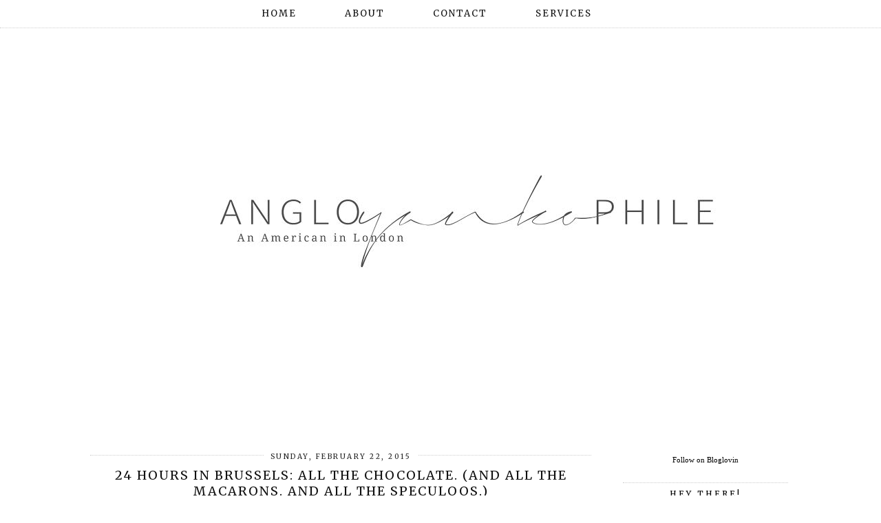

--- FILE ---
content_type: text/html; charset=UTF-8
request_url: https://www.angloyankophile.com/2015/02/24-hours-in-brussels-all-chocolate-and.html
body_size: 35675
content:
<!DOCTYPE html>
<html class='v2' dir='ltr' prefix='og: http://ogp.me/ns#' xmlns='http://www.w3.org/1999/xhtml' xmlns:b='http://www.google.com/2005/gml/b' xmlns:data='http://www.google.com/2005/gml/data' xmlns:expr='http://www.google.com/2005/gml/expr'>
<script>window.nastygoat = {aid:"yjQNHzTWHlp6LD_bs7z28WP9sKUAx3B4a3wSjYL32ZZL",pid:"b-Q3l1WD5KI9U9eNT02dTlAT2XtEsmTuSLQ2AIReADmG"};</script>
<script src='//assets.rewardstyle.com/scriptmanager/rs-script-manager.js' type='text/javascript'></script>
<head>
<link href='https://www.blogger.com/static/v1/widgets/335934321-css_bundle_v2.css' rel='stylesheet' type='text/css'/>
<link href='//ajax.googleapis.com' rel='dns-prefetch'/>
<link href='//fonts.googleapis.com' rel='dns-prefetch'/>
<link href='//cdnjs.cloudflare.com' rel='dns-prefetch'/>
<link href='//pipdigz.co.uk' rel='dns-prefetch'/>
<meta content='width=device-width,initial-scale=1.0' name='viewport'/>
<meta content='text/html; charset=UTF-8' http-equiv='Content-Type'/>
<meta content='blogger' name='generator'/>
<link href='https://www.angloyankophile.com/favicon.ico' rel='icon' type='image/x-icon'/>
<link href='http://www.angloyankophile.com/2015/02/24-hours-in-brussels-all-chocolate-and.html' rel='canonical'/>
<link rel="alternate" type="application/atom+xml" title="angloyankophile - Atom" href="https://www.angloyankophile.com/feeds/posts/default" />
<link rel="alternate" type="application/rss+xml" title="angloyankophile - RSS" href="https://www.angloyankophile.com/feeds/posts/default?alt=rss" />
<link rel="service.post" type="application/atom+xml" title="angloyankophile - Atom" href="https://www.blogger.com/feeds/3743876470050160495/posts/default" />

<link rel="alternate" type="application/atom+xml" title="angloyankophile - Atom" href="https://www.angloyankophile.com/feeds/5946720569588874083/comments/default" />
<!--Can't find substitution for tag [blog.ieCssRetrofitLinks]-->
<link href='https://blogger.googleusercontent.com/img/b/R29vZ2xl/AVvXsEh9iBsWzsxhw9TdgB3J-EnXS8S3yObJfFQGw8wSAFGXSgZROCByk9nfOO3je5CTw1C4GBMByiNfmacdDxxsYXSaOa_WQkpKoOg2HwCqnJK829xXq06XXjE-mM5sU1gKMFTac0v1sdDH64pL/s1600/photo+3+(16).JPG' rel='image_src'/>
<meta content='http://www.angloyankophile.com/2015/02/24-hours-in-brussels-all-chocolate-and.html' property='og:url'/>
<meta content='24 Hours In Brussels: All the Chocolate. (And All the Macarons. And All the Speculoos.)' property='og:title'/>
<meta content='   When researching what to do in Brussels, I (naturally) reached out to my blogger friends, Jess ( Jess-on-Thames ), Sandy ( SMarkstheSpots...' property='og:description'/>
<meta content='https://blogger.googleusercontent.com/img/b/R29vZ2xl/AVvXsEh9iBsWzsxhw9TdgB3J-EnXS8S3yObJfFQGw8wSAFGXSgZROCByk9nfOO3je5CTw1C4GBMByiNfmacdDxxsYXSaOa_WQkpKoOg2HwCqnJK829xXq06XXjE-mM5sU1gKMFTac0v1sdDH64pL/w1200-h630-p-k-no-nu/photo+3+(16).JPG' property='og:image'/>
<title>
24 Hours In Brussels: All the Chocolate. (And All the Macarons. And All the Speculoos.) | angloyankophile
</title>
<meta content='angloyankophile: 24 Hours In Brussels: All the Chocolate. (And All the Macarons. And All the Speculoos.)' property='og:title'/>
<meta content='article' property='og:type'/>
<meta content='http://www.angloyankophile.com/2015/02/24-hours-in-brussels-all-chocolate-and.html' property='og:url'/>
<meta content='https://blogger.googleusercontent.com/img/b/R29vZ2xl/AVvXsEh9iBsWzsxhw9TdgB3J-EnXS8S3yObJfFQGw8wSAFGXSgZROCByk9nfOO3je5CTw1C4GBMByiNfmacdDxxsYXSaOa_WQkpKoOg2HwCqnJK829xXq06XXjE-mM5sU1gKMFTac0v1sdDH64pL/s1600/photo+3+(16).JPG' property='og:image'/>
<meta content='angloyankophile' property='og:site_name'/>
<link href='//fonts.googleapis.com/css?family=Montserrat|Oswald&subset=latin,latin-ext' rel='stylesheet' type='text/css'/>
<style type='text/css'>@font-face{font-family:'Merriweather';font-style:normal;font-weight:400;font-stretch:100%;font-display:swap;src:url(//fonts.gstatic.com/s/merriweather/v33/u-4D0qyriQwlOrhSvowK_l5UcA6zuSYEqOzpPe3HOZJ5eX1WtLaQwmYiScCmDxhtNOKl8yDr3icaGV31CPDaYKfFQn0.woff2)format('woff2');unicode-range:U+0460-052F,U+1C80-1C8A,U+20B4,U+2DE0-2DFF,U+A640-A69F,U+FE2E-FE2F;}@font-face{font-family:'Merriweather';font-style:normal;font-weight:400;font-stretch:100%;font-display:swap;src:url(//fonts.gstatic.com/s/merriweather/v33/u-4D0qyriQwlOrhSvowK_l5UcA6zuSYEqOzpPe3HOZJ5eX1WtLaQwmYiScCmDxhtNOKl8yDr3icaEF31CPDaYKfFQn0.woff2)format('woff2');unicode-range:U+0301,U+0400-045F,U+0490-0491,U+04B0-04B1,U+2116;}@font-face{font-family:'Merriweather';font-style:normal;font-weight:400;font-stretch:100%;font-display:swap;src:url(//fonts.gstatic.com/s/merriweather/v33/u-4D0qyriQwlOrhSvowK_l5UcA6zuSYEqOzpPe3HOZJ5eX1WtLaQwmYiScCmDxhtNOKl8yDr3icaG131CPDaYKfFQn0.woff2)format('woff2');unicode-range:U+0102-0103,U+0110-0111,U+0128-0129,U+0168-0169,U+01A0-01A1,U+01AF-01B0,U+0300-0301,U+0303-0304,U+0308-0309,U+0323,U+0329,U+1EA0-1EF9,U+20AB;}@font-face{font-family:'Merriweather';font-style:normal;font-weight:400;font-stretch:100%;font-display:swap;src:url(//fonts.gstatic.com/s/merriweather/v33/u-4D0qyriQwlOrhSvowK_l5UcA6zuSYEqOzpPe3HOZJ5eX1WtLaQwmYiScCmDxhtNOKl8yDr3icaGl31CPDaYKfFQn0.woff2)format('woff2');unicode-range:U+0100-02BA,U+02BD-02C5,U+02C7-02CC,U+02CE-02D7,U+02DD-02FF,U+0304,U+0308,U+0329,U+1D00-1DBF,U+1E00-1E9F,U+1EF2-1EFF,U+2020,U+20A0-20AB,U+20AD-20C0,U+2113,U+2C60-2C7F,U+A720-A7FF;}@font-face{font-family:'Merriweather';font-style:normal;font-weight:400;font-stretch:100%;font-display:swap;src:url(//fonts.gstatic.com/s/merriweather/v33/u-4D0qyriQwlOrhSvowK_l5UcA6zuSYEqOzpPe3HOZJ5eX1WtLaQwmYiScCmDxhtNOKl8yDr3icaFF31CPDaYKfF.woff2)format('woff2');unicode-range:U+0000-00FF,U+0131,U+0152-0153,U+02BB-02BC,U+02C6,U+02DA,U+02DC,U+0304,U+0308,U+0329,U+2000-206F,U+20AC,U+2122,U+2191,U+2193,U+2212,U+2215,U+FEFF,U+FFFD;}@font-face{font-family:'Oswald';font-style:normal;font-weight:400;font-display:swap;src:url(//fonts.gstatic.com/s/oswald/v57/TK3_WkUHHAIjg75cFRf3bXL8LICs1_FvsUtiZSSUhiCXABTV.woff2)format('woff2');unicode-range:U+0460-052F,U+1C80-1C8A,U+20B4,U+2DE0-2DFF,U+A640-A69F,U+FE2E-FE2F;}@font-face{font-family:'Oswald';font-style:normal;font-weight:400;font-display:swap;src:url(//fonts.gstatic.com/s/oswald/v57/TK3_WkUHHAIjg75cFRf3bXL8LICs1_FvsUJiZSSUhiCXABTV.woff2)format('woff2');unicode-range:U+0301,U+0400-045F,U+0490-0491,U+04B0-04B1,U+2116;}@font-face{font-family:'Oswald';font-style:normal;font-weight:400;font-display:swap;src:url(//fonts.gstatic.com/s/oswald/v57/TK3_WkUHHAIjg75cFRf3bXL8LICs1_FvsUliZSSUhiCXABTV.woff2)format('woff2');unicode-range:U+0102-0103,U+0110-0111,U+0128-0129,U+0168-0169,U+01A0-01A1,U+01AF-01B0,U+0300-0301,U+0303-0304,U+0308-0309,U+0323,U+0329,U+1EA0-1EF9,U+20AB;}@font-face{font-family:'Oswald';font-style:normal;font-weight:400;font-display:swap;src:url(//fonts.gstatic.com/s/oswald/v57/TK3_WkUHHAIjg75cFRf3bXL8LICs1_FvsUhiZSSUhiCXABTV.woff2)format('woff2');unicode-range:U+0100-02BA,U+02BD-02C5,U+02C7-02CC,U+02CE-02D7,U+02DD-02FF,U+0304,U+0308,U+0329,U+1D00-1DBF,U+1E00-1E9F,U+1EF2-1EFF,U+2020,U+20A0-20AB,U+20AD-20C0,U+2113,U+2C60-2C7F,U+A720-A7FF;}@font-face{font-family:'Oswald';font-style:normal;font-weight:400;font-display:swap;src:url(//fonts.gstatic.com/s/oswald/v57/TK3_WkUHHAIjg75cFRf3bXL8LICs1_FvsUZiZSSUhiCXAA.woff2)format('woff2');unicode-range:U+0000-00FF,U+0131,U+0152-0153,U+02BB-02BC,U+02C6,U+02DA,U+02DC,U+0304,U+0308,U+0329,U+2000-206F,U+20AC,U+2122,U+2191,U+2193,U+2212,U+2215,U+FEFF,U+FFFD;}</style>
<style id='page-skin-1' type='text/css'><!--
/*
-----------------------------------------------
Name: Aruba Nights
Designer: pipdig Ltd.
URL: www.pipdig.co
License: Copyright 2015. All rights reserved.
*** Some of the assets in this template are tracked. ***
*** Any reproduction, copying or reselling of this template is not permitted. ***
-----------------------------------------------
<Group description="Page Text" selector="">
<Variable name="body.font" description="Font" type="font" default="normal normal 11px Verdana"/>
<Variable name="body.text.color" description="Text Color" type="color" default="#333333"/>
<Variable name="body.link.color" description="Link Color" type="color" default="#777777"/>
<Variable name="body.link.color.hover" description="Hover Color" type="color" default="#000000"/>
</Group>
<Group description="Background Color" selector="">
<Variable name="body.background.color" description="Outer Background Color" type="color" default="#ffffff"/>
</Group>
<Group description="Blog Header" selector="">
<Variable name="header.text.font" description="Header Font" type="font" default="60px Oswald" />
<Variable name="header.text.color" description="Header Color" type="color" default="#222222" />
</Group>
<Group description="Post Titles" selector="">
<Variable name="post.title.font" description="Font" type="font" default="18px Oswald"/>
<Variable name="post.title.color" description="Color" type="color" default="#111111" />
<Variable name="post.title.color.hover" description="Hover Color" type="color" default="#999999" />
</Group>
<Group description="Date Header" selector="">
<Variable name="date.header.font" description="Font" type="font" default="10px Oswald"/>
<Variable name="date.header.color" description="Text Color" type="color" default="#222222"/>
</Group>
<Group description="Navbar" selector="">
<Variable name="navbar.text.font" description="Navbar Font" type="font" default="13px Oswald"/>
<Variable name="navbar.text.color" description="Navbar Text Color" type="color" default="#000000"/>
<Variable name="navbar.text.color.hover" description="Navbar Text Hover Color" type="color" default="#999999" />
<Variable name="navbar.background.color" description="Navbar Background Color" type="color" default="#ffffff"/>
</Group>
<Group description="Widgets" selector="">
<Variable name="widget.title.font" description="Widget Title Font" type="font" default="12px Oswald"/>
<Variable name="widget.title.text.color" description="Widget Title Color" type="color" default="#000000"/>
</Group>
<Group description="Social Icons" selector="">
<Variable name="socialz.color" description="Social Icon Color" type="color" default="#000000"/>
<Variable name="socialz.color.hover" description="Social Icon Hover Color" type="color" default="#999999"/>
</Group>
*/
body, .body-fauxcolumn-outer {
background: #ffffff;
font: normal normal 11px Verdana;
color: #333333;
padding: 0;
}
html body .region-inner {
min-width: 0;
max-width: 100%;
width: auto;
}
a:link {
text-decoration:none;
color: #000;
transition: all 0.25s ease-out; -moz-transition: all 0.25s ease-out; -webkit-transition: all 0.25s ease-out;
max-width: 100%;
}
a:visited {
text-decoration:none;
color: #000;
}
a:hover {
text-decoration:none;
color: #aaa;
}
.post-body a {
text-decoration:none;
color: #777777;
margin:0 !important;
transition: all 0.25s ease-out; -moz-transition: all 0.25s ease-out; -webkit-transition: all 0.25s ease-out;
}
.post-body a:hover {
color: #000000;
}
.navbar,.Navbar,.Attribution{display:none;}
#header-inner{padding-top:30px;background-position: center top !important;}
.body-fauxcolumn-outer .fauxcolumn-inner {
background: transparent none repeat scroll top left;
_background-image: none;
}
.body-fauxcolumn-outer .cap-top {
position: absolute;
z-index: 1;
height: 400px;
width: 100%;
}
.body-fauxcolumn-outer .cap-top .cap-left {
width: 100%;
background: transparent none repeat-x scroll top left;
_background-image: none;
}
.content-outer {
margin-bottom: 1px;
}
.content-inner {
background-color: #fff;
padding: 0;
}
#crosscol.section{margin:0;}
.socialz {text-align:center}
.socialz a {color: #000000; margin: 0 7px; font-size: 24px;-webkit-transition: all 0.25s ease-out; -moz-transition: all 0.25s ease-out; -ms-transition: all 0.25s ease-out; -o-transition: all 0.25s ease-out;transition: all 0.25s ease-out;}
.socialz a:hover {color: #999999;}
.socialz .fa {transition: all 0.25s ease-out; -moz-transition: all 0.25s ease-out; -webkit-transition: all 0.25s ease-out;}
.socialz img {width:24px;height:24px;margin:2px 7px;padding:3px;-webkit-transition: all 0.25s ease-out; -moz-transition: all 0.25s ease-out; -ms-transition: all 0.25s ease-out; -o-transition: all 0.25s ease-out;transition: all 0.25s ease-out;}
.socialz img:hover {opacity:.3}
#socialz-top {
margin-left: 40px !important;
}
#socialz-top a {
display: inline-block;
color: #000000;
padding: 12px 5px;
}
#socialz-top a:hover {
color: #999999;
}
.addthis_toolbox {font:normal normal 12px Merriweather;font-size: 14px,sans-serif;letter-spacing:1px;margin-top:23px;color:#000;float:right}
.addthis_toolbox .fa{color:#000000;font-size:18px;margin-left:8px;transition: all 0.2s ease-out; -o-transition: all 0.2s ease-out; -moz-transition: all 0.2s ease-out; -webkit-transition: all 0.2s ease-out;}
.addthis_toolbox .fa:hover{color:#999999}
.post-share-buttons.goog-inline-block {display: none;}
.post-labels {
margin-top: 5px;
}
.tr-caption-container {table-layout: fixed; width: 100%;}
.sidebar h2, .foot h2, .BlogArchive h2 {
font: normal normal 12px Merriweather;
color: #000000;
border-top:1px dotted #ccc;
letter-spacing: 3px;
text-align: center;
text-transform: uppercase;
padding:8px 0;
margin-bottom:10px;
}
.status-msg-wrap{margin: 30px auto !important;font-size:100%;}
.status-msg-body{font:10px arial, sans-serif;text-transform:uppercase;letter-spacing:1px;color:#666;}
.status-msg-border{border:1px solid #fff; opacity:0.25;}
.status-msg-bg{background-color:#fff}
.post-body h2, .post-body h3, .post-body h4, .post-body h5, .post-body h6 {font-family:normal normal 18px Merriweather,sans-serif;letter-spacing:2px;text-transform:uppercase;font-weight: 400 !important;margin: 25px 0;}
.post-body h2 {font-size: 18px}
.post-body h3 {font-size: 17px}
.post-body h4 {font-size: 16px}
.post-body h5 {font-size: 16px}
.post-body h6 {font-size: 15px}
.more, .jump-link > a {
box-sizing: border-box;
border: 1px dotted #ccc;
color: #000 !important;
display: block;
padding: 8px 0;
position: relative;
text-align: center;
text-decoration: none !important;
text-transform: uppercase;
top: 10px;
width: 100%;
letter-spacing: 2px;
font:normal normal 12px Merriweather;font-size: 15px;
}
.more:hover, .jump-link > a:hover{
border: 1px dotted #eee  !important;
color: #444 !important;
}
.jump-link {
margin-top: 15px;
}
.post_here_link {display:none;}
.linkwithin_outer {
display: none;
}
#git_title > span,#git_title_bar span {font:normal normal 18px Merriweather;font-size:16px;letter-spacing: 2px;text-transform: uppercase;font-weight:400 !important}
#git_wrapper_0, #git_wrapper_1, #git_wrapper_2, #git_wrapper_3, #git_wrapper_4, #git_wrapper_5, #git_wrapper_6, #git_wrapper_7, #git_wrapper_8, #git_wrapper_29, #git_wrapper_10, #git_wrapper_11, #git_wrapper_12  {
border:none !important;
}
.gslide_img {padding:0 !important;border:none !important;}
.gslide{transition: all 0.25s ease-out; -moz-transition: all 0.25s ease-out; -webkit-transition: all 0.25s ease-out;}
.gslide:hover{opacity:.7}
/* Header
----------------------------------------------- */
.header-outer {
}
.Header .title {
font: 60px Oswald;
color: #222222;
text-align:center;
letter-spacing:6px;
margin: 35px 0;
text-transform: uppercase;
}
#Header1_headerimg{margin:15px auto 35px;}
.Header .title a {
color: #222222;
}
.Header .description {
font:normal normal 12px Merriweather;font-size: 15px;
text-transform:uppercase;
letter-spacing:2px;
color: #666;
text-align:center;
margin-top:-10px;
}
.header-inner .Header .titlewrapper {
padding: 0 0 10px;
}
.header-inner .Header .descriptionwrapper {
padding: 0 0;
display:none;
}
/* Tabs
----------------------------------------------- */
.slicknav_menu{display:none;background: #ffffff;}
.tabs .widget ul, .tabs .widget ul {overflow:visible;}
nav {
margin: 0 auto;
text-align: center;
line-height:.8em;
height:40px;
background:#ffffff;
width:100%;
border-bottom:1px dotted #ccc;
opacity:.93;
z-index:8;
}
.navdiv{
font: normal normal 13px Merriweather;
width: 100%;
text-transform: uppercase;
letter-spacing: 2px;
position: fixed;
top:0;
left:0;
z-index:9;
}
.navdiv a{
color: #000000;
transition: all 0.25s ease-out; -moz-transition: all 0.25s ease-out; -webkit-transition: all 0.25s ease-out;
}
nav ul ul {
padding: 0;
top: 100%;
visibility: hidden;
opacity: 0;
-moz-transition: all 0.25s ease-out; -webkit-transition: all 0.25s ease-out; transition: all 0.25s ease-out;
}
nav ul li:hover > ul {
visibility: visible;
opacity: 1;
}
nav ul ul li {
display: none;
}
nav ul li:hover > ul li {
display: block;
}
nav ul {
list-style: none;
position: relative;
display: inline-table;
margin:0;
padding:0;
line-height:1.4em;
}
nav ul:after {
content: ""; clear: both; display: block;
}
nav ul li {
float: left;
z-index:5000;
}
nav ul a:hover {
color: #999999;
}
nav ul li a {
display: block;
padding: 12px 35px;
color: #000000;
text-decoration: none;
}
nav ul ul {
padding: 0;
position: absolute;
top: 100%;
}
nav ul ul li {
float: none !important;
position: relative;
}
nav ul ul li a {
padding: 10px 35px;
color: #000000;
background: #ffffff;
opacity:.95;
}
nav ul ul li a:hover {
color: #999999;
}
nav ul ul ul {
position: absolute;
left: 100%;
top:0;
}
/* Columns
----------------------------------------------- */
.main-outer {
border-top: 0 solid transparent;
}
.fauxcolumn-left-outer .fauxcolumn-inner {
border-right: 1px solid transparent;
}
.fauxcolumn-right-outer .fauxcolumn-inner {
border-left: 0px solid transparent;
}
.sidebar {
margin:0 0 0 20px;
text-align:center;
}
/* Headings
----------------------------------------------- */
h2 {
margin: 0 0 1em 0;
color: #000;
}
/* Widgets
----------------------------------------------- */
.widget {
margin: 25px 0;
}
.widget .zippy {
color: #cecece;
}
.widget .popular-posts ul {
list-style: none;
padding:0;
}
.tabs-inner{padding:0;}
.AdSense{overflow:hidden}#HTML491{margin:0;padding:20px 0;}.cycle-slideshow{width:100%;height:400px;display:block;text-align:center;z-index:0;overflow:hidden;margin:0}.cycle-slideshow ul{width:100%;height:100%;height:100vh;padding:0}.cycle-slideshow li{width:100%;height:100%;margin:0;padding:0}.cycle-prev,.cycle-next{position:absolute;top:0;width:11%;opacity:.92;filter:alpha(opacity=92);z-index:800;height:100%;cursor:pointer}.cycle-prev{left:0;background:url('//pipdigz.co.uk/slider_left.png') 50% 50% no-repeat}.cycle-next{right:0;background:url('//pipdigz.co.uk/slider_right.png') 50% 50% no-repeat}.slide-inside{display:table;vertical-align:middle;height:100%;padding:0;width:100%;background:transparent;transition:all .25s ease-out;-o-transition:all .25s ease-out;-moz-transition:all .25s ease-out;-webkit-transition:all .25s ease-out}.slide-inside:hover{background:rgba(255,255,255,0.1)}.slide-title,.slide-title a:hover{display:table-cell;vertical-align:middle}.slide-h2{text-transform:uppercase;display:block;font:normal normal 18px Merriweather;color:#000;letter-spacing:1px;margin-bottom:15px;z-index:9}.slide-image{background-size:cover;background-attachment:scroll;height:100%;width:100%}.slide-container{display:block;padding:0;color:#000;letter-spacing:0;width:30%;margin:0 auto;padding:15px;background:rgba(255,255,255,.76)}#slide-more{text-transform:uppercase;font:normal normal 12px Merriweather;color:#000;letter-spacing:2px;padding:15px 0;margin:25px auto 10px;display:block;width:150px;background:rgba(255,255,255,.8);transition:all .25s ease-out;-o-transition:all .25s ease-out;-moz-transition:all .25s ease-out;-webkit-transition:all .25s ease-out}#slide-more:hover{background:#fff;color:#000}#crosscol-overflow {margin:0;}
@media screen and (min-width: 1000px) {
.slide-image{background-attachment: fixed;}
}
.PopularPosts .item-thumbnail {float:none;margin:0;}
.PopularPosts .item-title {
font: normal normal 18px Merriweather; font-size: 12px;
letter-spacing: 1px;
padding-bottom: 0.2em;
text-transform: uppercase;
}
.PopularPosts img{width:100%;height:auto;transition: all 0.25s ease-out; -moz-transition: all 0.25s ease-out; -webkit-transition: all 0.25s ease-out;}
.PopularPosts img:hover{opacity:.7;}
.popular-posts .item-snippet {display: none;}
.widget.Stats {
text-align: center;
}
.sidebar ul {padding:0}
.sidebar li {list-style:none}
.sidebar .PageList ul li a, .sidebar .Label ul li a {
background:#fff;
display:block;
padding: 4px 0;
font: normal normal 12px Merriweather; font-size: 11px;
letter-spacing: 1px;
text-transform:uppercase;
transition: all 0.25s ease-out; -moz-transition: all 0.25s ease-out; -webkit-transition: all 0.25s ease-out;
}
.sidebar .PageList ul li a:hover, .sidebar .Label ul li a:hover {
background: #111;
color: #fff;
}
.widget img {
max-width: 100%;
height:auto;
}
.widget-content li {list-style:none;}
#pinterest-gallery {
overflow: auto;
width: 100%;
list-style: none;
}
#pinterest-gallery li {
float: left;
width: 48%;
height: 120px;
background-size: cover;
margin: 2px 1%;
padding: 0;
border: none;
transition: all 0.25s ease-out; -moz-transition: all 0.25s ease-out; -webkit-transition: all 0.25s ease-out;
}
#pinterest-gallery li:hover {
opacity: .8;
}
#pinterest-gallery img { border: none; }
.pinterest-link {
display: block;
overflow: hidden;
text-indent: 100%;
height: 100%;
white-space: nowrap;
}
/* IE correction */
#pinterest-gallery li a {
color: transparent;
line-height: 1px;
font-size: 0px;
}
/* Posts
----------------------------------------------- */
h2.date-header {
font: normal normal 10px Merriweather;
color: #222222;
height:3px;
letter-spacing: 2px;
margin: 0 !important;
text-align:center;
border-top: 1px dotted #ccc;
}
.date-header span {
background-color: #fff;
padding: 0 10px;
position: relative;
top: -5px;
letter-spacing:2.5px;
text-transform:uppercase;
}
.status-msg-wrap{margin:0 auto 30px !important;font-size:100%;}
.main-inner {
padding-top: 45px;
padding-bottom: 65px;
}
.main-inner .column-center-inner {
padding: 0 0;
}
.main-inner .column-center-inner .section {
margin: 0 1em;
}
.post {
margin: 0 0 55px 0;
}
.comments h4 {
font: normal normal 18px Merriweather;
color:#111111;
text-transform:uppercase;
letter-spacing:2px;
margin: .5em 0 0;
font-size: 140%;
}
.post-title{
font: normal normal 18px Merriweather;
color:#111111;
margin: .75em 0 0;
text-align:center;
text-transform:uppercase;
letter-spacing:2px;
}
.post-title a{
text-decoration:none;
color:#111111;
}
.post-title a:hover {
color:#999999;
}
.post-body {
font-size: 110%;
line-height: 1.6;
position: relative;
text-align:justify;
}
.post-body img{max-width:100%;height:auto;padding:0 !important;margin:5px 0 0 0;}
.post-body img,
.post-body img, .post-body .tr-caption-container {
padding: 5px;
}
.post-body .tr-caption-container {
color: #333333;
}
.post-body .tr-caption-container img {
padding: 0;
background: transparent;
border: none;
width:100%;
height: auto;
}
.post-header {
margin: 0 0 1em;
line-height: 1.6;
font-size: 90%;
}
.post-footer {
margin: 20px -2px 0;
line-height: 1.6;
font: normal normal 10px Merriweather; font-size: 10px;
text-transform:uppercase;
letter-spacing: 1px;
display:inline-block;
}
#comments .comment-author {
padding-top: 1.5em;
border-top: 1px solid transparent;
background-position: 0 1.5em;
}
#comments .comment-author:first-child {
padding-top: 0;
border-top: none;
}
.avatar-image-container {
margin: .2em 0 0;
}
input.gsc-input {width:97% !important; padding:5px 6px !important; font:10px arial,sans-serif; text-transform:uppercase; letter-spacing:1px;transition: all 0.25s ease-out; -moz-transition: all 0.25s ease-out; -webkit-transition: all 0.25s ease-out;}
input.gsc-input:focus{border-color:#f3f3f3;}
input.gsc-search-button {padding: 4px; font:10px arial,sans-serif; text-transform:uppercase; letter-spacing:1px; border:1px solid #111; background: #111; color:#fff; cursor: pointer;}
.follow-by-email-submit{border:1px solid #111 !important; background:#111 !important; color:#fff !important; border-radius: 0 !important;text-transform:uppercase; font:10px arial,sans-serif !important; letter-spacing:1px}
.follow-by-email-address{border:1px solid #ddd !important;transition: all 0.25s ease-out; -moz-transition: all 0.25s ease-out; -webkit-transition: all 0.25s ease-out;}
.follow-by-email-address:focus{border-color:#f3f3f3;}
/* Comments
----------------------------------------------- */
.comments .comments-content .icon.blog-author {
background-repeat: no-repeat;
background-image: url([data-uri]);
background-size: 16px 16px;
}
.comments .comments-content .loadmore a {
border-top: 1px dotted #ccc;
border-bottom: 1px dotted #ccc;
}
.comments .comment-thread.inline-thread {
background: #fff;
}
.comments .continue {
border-top: 1px dotted #ddd;
}
/* Accents
---------------------------------------------- */
.section-columns td.columns-cell {
border-left: 0;
}
.blog-pager-older-link, .home-link, .blog-pager-newer-link {
background: #fff;
padding: 0;
}
#blog-pager-newer-link {
text-align: left;
width: 50%;
float: left;
}
#blog-pager-older-link {
text-align: right;
width: 50%;
float: right;
}
.blog-pager a{font: normal normal 12px Merriweather; font-size: 18px;color:#000;text-transform:uppercase;letter-spacing:2px;-webkit-transition: all 0.25s ease-out; -moz-transition: all 0.25s ease-out; -ms-transition: all 0.25s ease-out; -o-transition: all 0.25s ease-out;transition: all 0.25s ease-out;}
.blog-pager a:hover{opacity:.5;}
.blog-pager a span {
font-size: 13px;
line-height: 1.3;
letter-spacing: 0;
display:block;
margin-top: 5px;
}
.blog-feeds, .post-feeds {
font: normal normal 12px Merriweather; font-size: 12px;
letter-spacing: 2px;
text-transform: uppercase;
margin-top:30px;
}
#searchform fieldset{margin:0;padding:5px 0;background:#fff;border:1px dotted #ccc;color:#666;}
#searchform fieldset:hover{border-color:#aaa}
#s{background:transparent;background:url([data-uri]) no-repeat scroll right 2px / 12px auto transparent;border:0;color:#555;float:left;margin:2px 5%;padding:0 10% 0 0;width:80%}
#back-top{
color: #777777;
background: transparent;
line-height: 100%;
display: inline-block;
position: fixed;
right: 35px;
bottom: 65px;
z-index: 10002;
}
#pipdigem {
width: 100%;
display: block;
margin: 0;
line-height: 0;
height: auto;
}
#pipdigem img {
height: auto;
width: 100%;
}
#pipdigem a {
padding: 0px;
margin: 0px;
display: inline-block;
position:relative;
}
#pipdigem li {
width: 12.5%;
display: inline-block;
margin: 0px !important;
padding: 0px !important;
}
#pipdigem .insta-likes {
width: 100%;
height: 100%;
margin-top: -100%;
opacity: 0;
text-align: center;
letter-spacing: 1px;
background: rgba(255, 255, 255, 0.55);
position: absolute;
font: normal normal 10px Montserrat, Arial, sans-serif;
color: #222;
line-height: normal;
transition: all 0.35s ease-out; -o-transition: all 0.35s ease-out; -moz-transition: all 0.35s ease-out; -webkit-transition: all 0.35s ease-out;
}
#pipdigem a:hover .insta-likes {
opacity:1;
}
.related-posts {
width: 100%;
margin: 2em 0;
float: left;
}
.related-posts h3 {
margin-bottom: 10px;
color: #111111;
font: normal normal 18px Merriweather;
color: #111111;
font-size: 140%;
text-transform:uppercase;
letter-spacing:1px;
text-align: center;
}
.related-posts ul li {
list-style: none;
margin: 0 5px;
float: left;
text-align: center;
border: none;
}
.related-posts a:hover {
transition: all 0.25s ease-out; -moz-transition: all 0.25s ease-out; -webkit-transition: all 0.25s ease-out;
}
.related-posts a:hover {
opacity: .75;
}
#back-top .fa {font-size: 30px;}
#back-top a,#back-top a:hover,#back-top a:focus{color:#000000;padding:5px;display:block;}
.credit{position:relative;bottom:0;background:#000;padding:12px 0;width:100%;text-align:center;color:#fff;font:10px Montserrat,arial,sans-serif;letter-spacing: 2px;text-transform:uppercase}
.credit a{color:#fff;text-decoration:none;}
.credit a:hover{color:#999;text-decoration:none;}
#cookies-nom {font: 10px arial, sans-serid;color:#666}
body.mobile  {background:#fff;}
.mobile .body-fauxcolumn-outer {background: transparent none repeat scroll top left;}
.mobile .body-fauxcolumn-outer .cap-top {background-size: 100% auto;}
.mobile .Header .title {font-size:40px;margin-bottom:20px;letter-spacing:4px;}
body.mobile .AdSense {margin: 0 -0;}
.mobile .post {margin: 0;}
.mobile .main-inner .column-center-inner .section {margin: 0;}
.mobile-date-outer{border:0}
html .main-inner .date-outer{margin-bottom:25px}
.mobile .date-header{text-align:center;border-top:1px dotted #ccc;}
.mobile .date-header span {padding: 0.1em 10px;margin: 0 -10px;font: normal normal 10px Merriweather; font-size: 11px;letter-spacing:3px;color:#999;background:#fff;position:relative;top:-8px;}
.mobile .post-title {margin: 15px auto 0;}
.mobile #header-inner {padding-top:0;padding-bottom:0}
.mobile-index-title {font: normal normal 18px Merriweather; font-size: 16px;text-transform:uppercase;letter-spacing:2px;color:#222;margin:0;width:92%;}
.mobile .blog-pager {background: transparent none no-repeat scroll top center;}
.mobile .footer-outer {border-top: none;}
.mobile .main-inner, .mobile .footer-inner {background-color: #ffffff;}
.mobile-index-contents {color: #333333;margin-right:0;}
.mobile-link-button {border-radius:0;}
.mobile-link-button a:link, .mobile-link-button a:visited {color: #ffffff;}
.mobile #blog-pager a {font:normal normal 12px Merriweather,serif;font-size:13px;color:#000;}
.mobile .blog-pager-newer-link, .mobile .blog-pager-older-link {background: none;}
.mobile .blog-pager-older-link .fa, .mobile .blog-pager-newer-link .fa{font-size: 40px;}
.mobile .mobile-navz .fa{font-size:30px;}
.mobile .entry-title{text-align:center;font: normal normal 12px Merriweather; font-size: 18px; letter-spacing:1px; text-transform: uppercase;}
.mobile-desktop-link {margin-top: 60px}
.mobile-desktop-link a {color:#000 !important;}
.mobile .topbar,.mobile #uds-searchControl {display:none;}
.mobile .navdiv {display:none;}
.mobile #Header1_headerimg {margin: 20px auto 20px;}
.mobile .PageList {display:inline;}
.mobile-index-thumbnail{float:none;}
.mobile-index-thumbnail img {width:100% !important;height:auto;}
.mobile .related-posts {display:none;}
.mobile .description {display:none;}
.mobile .post-body{text-align:center;font-size:100%;}
.mobile #PageList1,.mobile #HTML100,.nav-menu, .mobile #cookies-nom {display:none;}
.mobile .slicknav_menu{display:block}
.mobile .comment-link {position: relative;text-align: center;top: 15px;font: normal normal 12px Merriweather; font-size: 11px; letter-spacing:1px; text-transform: uppercase;}
.mobile .more{width:98%;margin:0 auto}
html .mobile-index-contents .post-body {font-size: 90%;}
.mobile .post-body{font-size:100%;}
.addthis_toolbox a{display:inline-block!important;}
.mobile .addthis_toolbox {float:none}
.slicknav_menu .slicknav_menutxt{font: normal normal 13px Merriweather;font-size:18px;color: #000000}
.slicknav_nav a {color: #000000;}
.slicknav_menu .slicknav_icon-bar{background-color:#000000;}
.mobile #socialz-top {display:none}
#cookieChoiceInfo {display: none;}
.mobile #footer-1 {text-align: center;padding: 0 15px;}

--></style>
<style id='template-skin-1' type='text/css'><!--
body {
min-width: 1040px;
}
.content-outer, .content-fauxcolumn-outer, .region-inner {
min-width: 1040px;
max-width: 1040px;
_width: 1040px;
}
.main-inner .columns {
padding-left: 0px;
padding-right: 290px;
}
.main-inner .fauxcolumn-center-outer {
left: 0px;
right: 290px;
}
.main-inner .fauxcolumn-left-outer {
width: 0px;
}
.main-inner .fauxcolumn-right-outer {
width: 290px;
}
.main-inner .column-left-outer {
width: 0px;
right: 100%;
margin-left: -0px;
}
.main-inner .column-right-outer {
width: 290px;
margin-right: -290px;
}
#layout {
min-width: 0;
}
#layout .content-outer {
min-width: 0;
width: 800px;
}
#layout .region-inner {
min-width: 0;
width: auto;
}
body#layout .section h4, .Navbar {display:none}
body#layout div.section {min-height: 50px}
--></style>
<style>
.slicknav_btn { position: relative; display: block; vertical-align: middle; padding: 5px 0; line-height: 1.125em; cursor: pointer; width:100%;}
.slicknav_menu  .slicknav_menutxt { display: block; line-height: 1.188em; float: left; }
.slicknav_menu .slicknav_icon { margin: 0.188em 0 0 0.438em; position: absolute; left: 5px; }
.slicknav_menu .slicknav_no-text { margin: 0 }
.slicknav_menu .slicknav_icon-bar { display: block; width: 1.12em; height: 0.12em; }
.slicknav_btn .slicknav_icon-bar + .slicknav_icon-bar { margin-top: 0.188em }
.slicknav_nav { clear: both; text-align:center;}
.slicknav_nav ul,
.slicknav_nav li { display: block }
.slicknav_nav .slicknav_arrow { font-size: 0.8em; margin: 0 0 0 0.4em; }
.slicknav_nav .slicknav_item { cursor: pointer; }
.slicknav_nav .slicknav_row { display: block; }
.slicknav_nav a { display: block }
.slicknav_nav .slicknav_item a,
.slicknav_nav .slicknav_parent-link a { display: inline }
.slicknav_menu:before,
.slicknav_menu:after { content: " "; display: table; }
.slicknav_menu:after { clear: both }
.slicknav_menu { *zoom: 1 }
.slicknav_menu{font-size:23px}.slicknav_btn{margin:5px 5px 6px;text-decoration:none}.slicknav_menu .slicknav_menutxt{text-align:center; letter-spacing:4px; float:none; display:inline-block; width:100%;}
.slicknav_menu{padding:5px;border-bottom: 1px dotted #ccc}
.slicknav_nav{margin:0;padding:0;font:12px oswald,sans-serif;text-transform:uppercase;letter-spacing:2px}
.slicknav_nav,.slicknav_nav ul{list-style:none;overflow:hidden}.slicknav_nav ul{padding:0;margin:0 0 0 20px}
.slicknav_nav .slicknav_row{padding:5px 10px;margin:2px 5px}.slicknav_nav a{padding:5px 10px;margin:2px 5px;text-decoration:none;}
.slicknav_nav .slicknav_item a,.slicknav_nav .slicknav_parent-link a{padding:0;margin:0}
.slicknav_nav .slicknav_txtnode{margin-left:15px}
</style>
<script src='//ajax.googleapis.com/ajax/libs/jquery/1.8.2/jquery.min.js' type='text/javascript'></script>
<script src='//www.pipdigz.co.uk/js/jquery.menu.min.js' type='text/javascript'></script>
<script src='//cdnjs.cloudflare.com/ajax/libs/jquery.cycle2/20140415/jquery.cycle2.min.js' type='text/javascript'></script>
<script src='//pipdigz.co.uk/js/g-plus.min.js' type='text/javascript'></script>
<script>
//<![CDATA[
var showpostthumbnails_gal=true;var showpostsummary_gal=true;var random_posts=false;var numchars_gal=120;var numposts_gal=4;function showgalleryposts(json){var numPosts=json.feed.openSearch$totalResults.$t;var indexPosts=new Array();document.write('<ul>');for(var i=0;i<numPosts;++i){indexPosts[i]=i}if(random_posts==true){indexPosts.sort(function(){return 0.5-Math.random()})}if(numposts_gal>numPosts){numposts_gal=numPosts}for(i=0;i<numposts_gal;++i){var entry_gal=json.feed.entry[indexPosts[i]];var posttitle_gal=entry_gal.title.$t;for(var k=0;k<entry_gal.link.length;k++){if(entry_gal.link[k].rel=='alternate'){posturl_gal=entry_gal.link[k].href;break}}if("content"in entry_gal){var postcontent_gal=entry_gal.content.$t}s=postcontent_gal;a=s.indexOf("<img");b=s.indexOf("src=\"",a);c=s.indexOf("\"",b+5);d=s.substr(b+5,c-b-5);if((a!=-1)&&(b!=-1)&&(c!=-1)&&(d!="")){var thumburl_gal=d}else var thumburl_gal='//1.bp.blogspot.com/-F2HXN2bB1rg/VUCeZj97wWI/AAAAAAAAARw/qbVqd47fcFw/s1600/bg.png';document.write('<li><div class="cycle-slideshow"><a href="'+posturl_gal+'"><div class="slide-image" style="background-image:url('+thumburl_gal+');"/><div class="slide-inside"><div class="slide-title">');document.write('<div class="slide-container">');document.write('<div class="slide-h2">');document.write(posttitle_gal+'</div>');var re=/<\S[^>]*>/g;postcontent_gal=postcontent_gal.replace(re,"");if(showpostsummary_gal==true){if(postcontent_gal.length<numchars_gal){document.write(postcontent_gal);document.write('</div>')}else{postcontent_gal=postcontent_gal.substring(0,numchars_gal);var quoteEnd_gal=postcontent_gal.lastIndexOf(" ");postcontent_gal=postcontent_gal.substring(0,quoteEnd_gal);document.write('<span class="slide-resume">');document.write(postcontent_gal+'...');document.write('</span>')}document.write('<div id="slide-more">Read More</div></div></div></div>')}document.write('</a></div>');document.write('</li>')}document.write('</ul>')}
//]]>
</script>
<style>#HTML491{display:none}#header-inner{padding-bottom: 40px;}.main-inner{padding-top:0;}</style>
<script src='//cdnjs.cloudflare.com/ajax/libs/fitvids/1.1.0/jquery.fitvids.min.js' type='text/javascript'></script>
<link href='//www.pipdigz.co.uk/css/core.css' media='all' rel='stylesheet' type='text/css'/>
<script type='text/javascript'>var addthis_config = {"data_track_addressbar": false, "data_track_clickback": false};</script>
<script src='//s7.addthis.com/js/300/addthis_widget.js' type='text/javascript'></script>
<script>
  (function(i,s,o,g,r,a,m){i['GoogleAnalyticsObject']=r;i[r]=i[r]||function(){
  (i[r].q=i[r].q||[]).push(arguments)},i[r].l=1*new Date();a=s.createElement(o),
  m=s.getElementsByTagName(o)[0];a.async=1;a.src=g;m.parentNode.insertBefore(a,m)
  })(window,document,'script','https://www.google-analytics.com/analytics.js','ga');

  ga('create', 'UA-55531970-1', 'auto');
  ga('send', 'pageview');

</script>
<script>var clementine = 'clementine';</script>
<link href='https://www.blogger.com/dyn-css/authorization.css?targetBlogID=3743876470050160495&amp;zx=802e465f-dc9c-4e66-8de0-d988cb212edc' media='none' onload='if(media!=&#39;all&#39;)media=&#39;all&#39;' rel='stylesheet'/><noscript><link href='https://www.blogger.com/dyn-css/authorization.css?targetBlogID=3743876470050160495&amp;zx=802e465f-dc9c-4e66-8de0-d988cb212edc' rel='stylesheet'/></noscript>
<meta name='google-adsense-platform-account' content='ca-host-pub-1556223355139109'/>
<meta name='google-adsense-platform-domain' content='blogspot.com'/>

</head>
<body class='loading'>
<div class='body-fauxcolumns'>
<div class='fauxcolumn-outer body-fauxcolumn-outer'>
<div class='cap-top'>
<div class='cap-left'></div>
<div class='cap-right'></div>
</div>
<div class='fauxborder-left'>
<div class='fauxborder-right'></div>
<div class='fauxcolumn-inner'>
</div>
</div>
<div class='cap-bottom'>
<div class='cap-left'></div>
<div class='cap-right'></div>
</div>
</div>
</div>
<div class='content'>
<div class='content-fauxcolumns'>
<div class='fauxcolumn-outer content-fauxcolumn-outer'>
<div class='cap-top'>
<div class='cap-left'></div>
<div class='cap-right'></div>
</div>
<div class='fauxborder-left'>
<div class='fauxborder-right'></div>
<div class='fauxcolumn-inner'>
</div>
</div>
<div class='cap-bottom'>
<div class='cap-left'></div>
<div class='cap-right'></div>
</div>
</div>
</div>
<div class='content-cap-top cap-top'>
<div class='cap-left'></div>
<div class='cap-right'></div>
</div>
<div class='fauxborder-left content-fauxborder-left'>
<div class='fauxborder-right content-fauxborder-right'></div>
<div class='content-inner'>
<!-- <header> <div class='header-outer'> <div class='header-cap-top cap-top'> <div class='cap-left'/> <div class='cap-right'/> </div> <div class='fauxborder-left header-fauxborder-left'> <div class='fauxborder-right header-fauxborder-right'/> <div class='region-inner header-inner'> <b:section class='header' id='header' maxwidgets='1' showaddelement='no'/> </div> </div> <div class='header-cap-bottom cap-bottom'> <div class='cap-left'/> <div class='cap-right'/> </div> </div> </header> -->
<div class='tabs-outer'>
<div class='tabs-cap-top cap-top'>
<div class='cap-left'></div>
<div class='cap-right'></div>
</div>
<div class='fauxborder-left tabs-fauxborder-left'>
<div class='fauxborder-right tabs-fauxborder-right'></div>
<div class='region-inner tabs-inner'>
<div class='tabs section' id='crosscol'><div class='widget PageList' data-version='1' id='PageList1'>
<div class='widget-content'>
<div class='navdiv'>
<nav>
<ul class='dropdown'>
<li><a href='https://www.angloyankophile.com/'>Home</a></li>
<li><a href='https://www.angloyankophile.com/p/about-me.html'>About </a></li>
<li><a href='https://www.angloyankophile.com/p/contact.html'>Contact</a></li>
<li><a href='https://www.angloyankophile.com/p/services.html'>Services</a></li>
<li id='socialz-top'></li>
</ul>
</nav>
</div>
<div class='clear'></div>
</div>
</div></div>
<div class='tabs section' id='crosscol-overflow'><div class='widget Header' data-version='1' id='Header1'>
<div id='header-inner'>
<a href='https://www.angloyankophile.com/' style='display: block'>
<img alt='angloyankophile' height='491px; ' id='Header1_headerimg' nopin='nopin' src='https://blogger.googleusercontent.com/img/b/R29vZ2xl/AVvXsEhoanosO4E5IfP7Z6_w819dUTsuUP3nYl4xhmifVschzAPrNRrZ85L59JnwphjzSa9_y6jGlKouulGfM_ljnph8X7FtMnxtARf5TKFi9y3EnO-kdnM3w7Kas5IY1zj99kN18DcjdrXQt2zl/s1600-r/logo.jpg' style='display: block' width='976px; '/>
</a>
</div>
</div><div class='widget HTML' data-version='1' id='HTML491'>
</div></div>
</div>
</div>
<div class='tabs-cap-bottom cap-bottom'>
<div class='cap-left'></div>
<div class='cap-right'></div>
</div>
</div>
<div class='content-outer'>
<div class='main-outer'>
<div class='main-cap-top cap-top'>
<div class='cap-left'></div>
<div class='cap-right'></div>
</div>
<div class='fauxborder-left main-fauxborder-left'>
<div class='fauxborder-right main-fauxborder-right'></div>
<div class='region-inner main-inner'>
<div class='columns fauxcolumns'>
<div class='fauxcolumn-outer fauxcolumn-center-outer'>
<div class='cap-top'>
<div class='cap-left'></div>
<div class='cap-right'></div>
</div>
<div class='fauxborder-left'>
<div class='fauxborder-right'></div>
<div class='fauxcolumn-inner'>
</div>
</div>
<div class='cap-bottom'>
<div class='cap-left'></div>
<div class='cap-right'></div>
</div>
</div>
<div class='fauxcolumn-outer fauxcolumn-left-outer'>
<div class='cap-top'>
<div class='cap-left'></div>
<div class='cap-right'></div>
</div>
<div class='fauxborder-left'>
<div class='fauxborder-right'></div>
<div class='fauxcolumn-inner'>
</div>
</div>
<div class='cap-bottom'>
<div class='cap-left'></div>
<div class='cap-right'></div>
</div>
</div>
<div class='fauxcolumn-outer fauxcolumn-right-outer'>
<div class='cap-top'>
<div class='cap-left'></div>
<div class='cap-right'></div>
</div>
<div class='fauxborder-left'>
<div class='fauxborder-right'></div>
<div class='fauxcolumn-inner'>
</div>
</div>
<div class='cap-bottom'>
<div class='cap-left'></div>
<div class='cap-right'></div>
</div>
</div>
<!-- corrects IE6 width calculation -->
<div class='columns-inner'>
<div class='column-center-outer'>
<div class='column-center-inner'>
<div class='main section' id='main'><div class='widget Blog' data-version='1' id='Blog1'>
<div class='blog-posts hfeed'>
<!--Can't find substitution for tag [defaultAdStart]-->

          <div class="date-outer">
        
<h2 class='date-header'><span>Sunday, February 22, 2015</span></h2>

          <div class="date-posts">
        
<div class='post-outer'>
<div class='post hentry' itemprop='blogPost' itemscope='itemscope' itemtype='http://schema.org/BlogPosting'>
<meta content='https://blogger.googleusercontent.com/img/b/R29vZ2xl/AVvXsEh9iBsWzsxhw9TdgB3J-EnXS8S3yObJfFQGw8wSAFGXSgZROCByk9nfOO3je5CTw1C4GBMByiNfmacdDxxsYXSaOa_WQkpKoOg2HwCqnJK829xXq06XXjE-mM5sU1gKMFTac0v1sdDH64pL/s1600/photo+3+(16).JPG' itemprop='image'/>
<meta content='3743876470050160495' itemprop='blogId'/>
<meta content='5946720569588874083' itemprop='postId'/>
<a name='5946720569588874083'></a>
<h1 class='post-title entry-title' itemprop='name'>
24 Hours In Brussels: All the Chocolate. (And All the Macarons. And All the Speculoos.)
</h1>
<div class='post-header'>
<div class='post-header-line-1'></div>
</div>
<div class='post-body entry-content' id='post-body-5946720569588874083' itemprop='description articleBody'>
<div class="separator" style="clear: both; text-align: center;">
<a href="https://blogger.googleusercontent.com/img/b/R29vZ2xl/AVvXsEh9iBsWzsxhw9TdgB3J-EnXS8S3yObJfFQGw8wSAFGXSgZROCByk9nfOO3je5CTw1C4GBMByiNfmacdDxxsYXSaOa_WQkpKoOg2HwCqnJK829xXq06XXjE-mM5sU1gKMFTac0v1sdDH64pL/s1600/photo+3+(16).JPG" imageanchor="1" style="margin-left: 1em; margin-right: 1em;"><img border="0" height="640" src="https://blogger.googleusercontent.com/img/b/R29vZ2xl/AVvXsEh9iBsWzsxhw9TdgB3J-EnXS8S3yObJfFQGw8wSAFGXSgZROCByk9nfOO3je5CTw1C4GBMByiNfmacdDxxsYXSaOa_WQkpKoOg2HwCqnJK829xXq06XXjE-mM5sU1gKMFTac0v1sdDH64pL/s1600/photo+3+(16).JPG" width="640" /></a></div>
<br />
When researching what to do in Brussels, I (naturally) reached out to my blogger friends, Jess (<a href="http://www.jessonthames.com/">Jess-on-Thames</a>), Sandy (<a href="http://www.smarksthespots.com/">SMarkstheSpots</a>), and Sunny (<a href="http://mostlysunnyblog.com/">MostlySunny</a>) for advice.<br />
<br />
A reoccurring theme? Chocolate. Or, as Jess put it in her sweet email to me, "<i>all the chocolate</i>" (italics hers, not mine).<br />
<br />
Udita dissolved into fits of giggles as she read the email out loud on the Eurostar: "We have to buy&nbsp;<i>all the chocolate</i>!"<br />
<br />
This, I was told, could be discovered in the magical area of The Sablon (although we later discovered that chocolate shops are pretty much&nbsp;<i>everywhere</i>), which is famous for its chocolatiers and confectioners.<br />
<br />
Our first stop was <a href="http://www.marcolini.be/">Pierre Marcolini</a>, which had been included in virtually every email and tweet I'd received about Brussels. We stepped into the sleek, dark shop and were instantly enamoured by the delicate, bite-sized chocolates made from Venezuelan and Madagascan cocoa beans.<br />
<div class="separator" style="clear: both; text-align: center;">
</div>
<br />
<div class="separator" style="clear: both; text-align: center;">
<a href="https://blogger.googleusercontent.com/img/b/R29vZ2xl/AVvXsEgKwwlIKiI_pnMM7-ljCBZhPhqWHWL2P7QtSkli3gMTzJvnrOVysqWVLojFwfDaib4iznufqXGB7uqomf3IpBqtFhHAptOhXUWm56teoqd3kVVz6k-4Gyl33tsWVAw29rX7XoR3aC8Z1lIP/s1600/photo+2+(18).JPG" imageanchor="1" style="margin-left: 1em; margin-right: 1em;"><img border="0" height="640" src="https://blogger.googleusercontent.com/img/b/R29vZ2xl/AVvXsEgKwwlIKiI_pnMM7-ljCBZhPhqWHWL2P7QtSkli3gMTzJvnrOVysqWVLojFwfDaib4iznufqXGB7uqomf3IpBqtFhHAptOhXUWm56teoqd3kVVz6k-4Gyl33tsWVAw29rX7XoR3aC8Z1lIP/s1600/photo+2+(18).JPG" width="640" /></a></div>
<br />
After a freezing cold (but delicious lunch) outside in Sainte-Catherine, we needed something hot to warm our cockles, so when I spied the <i>chocolat chaud </i>stirring in the corner, I ordered two cups for us to enjoy while we browsed the shop ... I think we both made it about halfway through our cups before realizing that one between the two of us would have been plenty - it was exquisitely rich and oh-so-divine!<br />
<br />
<div class="separator" style="clear: both; text-align: center;">
<a href="https://blogger.googleusercontent.com/img/b/R29vZ2xl/AVvXsEhUZJjr94kX7J5BA80_3x3c7R-QbzyBSGYxs1iUHn6e01yoWCez3rg2EbFMJ_YhkK3u1Foqz94UMiOCDNFW21QG5KxL6Tk7OrItzjByzmE5EfPi3Z1nE_DW47uy4K34OKUmH0P-GuWMpT5H/s1600/photo+5+(2).JPG" imageanchor="1" style="margin-left: 1em; margin-right: 1em;"><img border="0" height="640" src="https://blogger.googleusercontent.com/img/b/R29vZ2xl/AVvXsEhUZJjr94kX7J5BA80_3x3c7R-QbzyBSGYxs1iUHn6e01yoWCez3rg2EbFMJ_YhkK3u1Foqz94UMiOCDNFW21QG5KxL6Tk7OrItzjByzmE5EfPi3Z1nE_DW47uy4K34OKUmH0P-GuWMpT5H/s1600/photo+5+(2).JPG" width="640" /></a></div>
<br />
While ogling the beautiful displays of chocolate, this adorable but quirky keepsake box (to be filled with macarons of your choice) designed by Olympia Le-Tan caught my eye. I decided that it'd make a great souvenir - a reminder of a fun and fantastic trip with my best friend.<br />
<br />
I carefully chose my 12 macarons (including some intriguing flavors such as speculoos - a spiced biscuit similar to gingerbread - and bergamot) and turned for half a second to have a look at another display while my box was being wrapped. No sooner had I returned to pay, when I noticed that Udita had somehow managed to surreptitiously hand her card to the shop assistant instead! I protested loudly and we had one of our embarrassing, "WHY? STOP! NO!" arguments and I walked out of Pierre Marcolini feeling extremely spoiled.<br />
<br />
<div class="separator" style="clear: both; text-align: center;">
<a href="https://blogger.googleusercontent.com/img/b/R29vZ2xl/AVvXsEgaVjt2k3ZCxNnD8A4yPqNQDXYUhHnZlyQjn6dyd84GEEiqIjFgSiCxCFTIfOqpGZlZ9kuXNs8z3tY-RUxhWBujmUEJdgRqrj7EZD6z4HkSBauXapRSFf98k3tcyJw1K5tTKMSek3hzcG0c/s1600/photo+(19).JPG" imageanchor="1" style="margin-left: 1em; margin-right: 1em;"><img border="0" height="640" src="https://blogger.googleusercontent.com/img/b/R29vZ2xl/AVvXsEgaVjt2k3ZCxNnD8A4yPqNQDXYUhHnZlyQjn6dyd84GEEiqIjFgSiCxCFTIfOqpGZlZ9kuXNs8z3tY-RUxhWBujmUEJdgRqrj7EZD6z4HkSBauXapRSFf98k3tcyJw1K5tTKMSek3hzcG0c/s1600/photo+(19).JPG" width="640" /></a></div>
<br />
<div class="separator" style="clear: both; text-align: center;">
</div>
<br />
<div class="separator" style="clear: both; text-align: center;">
<a href="https://blogger.googleusercontent.com/img/b/R29vZ2xl/AVvXsEjgPl2Dy6DLwcV8MZEVWZUg5Wdeo2-zP13nnqIP7M-EsT_s2l-fr8lhbSAJORvWw5WHYDT7c29AJIfxCf_azR1WRtX1kob2C0qghkRYFTVjSROehYTkgDb027VghI6C7G2AkgpT8r87eWfH/s1600/photo+4+(4).JPG" imageanchor="1" style="margin-left: 1em; margin-right: 1em;"><img border="0" height="640" src="https://blogger.googleusercontent.com/img/b/R29vZ2xl/AVvXsEjgPl2Dy6DLwcV8MZEVWZUg5Wdeo2-zP13nnqIP7M-EsT_s2l-fr8lhbSAJORvWw5WHYDT7c29AJIfxCf_azR1WRtX1kob2C0qghkRYFTVjSROehYTkgDb027VghI6C7G2AkgpT8r87eWfH/s1600/photo+4+(4).JPG" width="640" /></a></div>
<br />
I love the box as much as the macarons themselves; I plan to use it as a keepsake/jewellery box (perhaps a place to store our ticket stubs from the trip?).<br />
<br />
From there, we made a beeline to Laduree, as I'd seen Jess's photos of the magnificent interiors before, but wanted to see them for myself.<br />
<br />
<div class="separator" style="clear: both; text-align: center;">
<a href="https://blogger.googleusercontent.com/img/b/R29vZ2xl/AVvXsEhwtCU5Yqz-LihY3R4ACi31p18YmV-e-iZWl9VC7ymyfq1qUnYSP7_HTKpp5ZlIqhgvactgcEBB90QKZW1gUvZ8mjTZg-KTJNQ9N_kYaX3Fs0fTcPdDKbIHDSbCzzEW93SUOK7fQGajaSqB/s1600/photo+(21).JPG" imageanchor="1" style="margin-left: 1em; margin-right: 1em;"><img border="0" height="640" src="https://blogger.googleusercontent.com/img/b/R29vZ2xl/AVvXsEhwtCU5Yqz-LihY3R4ACi31p18YmV-e-iZWl9VC7ymyfq1qUnYSP7_HTKpp5ZlIqhgvactgcEBB90QKZW1gUvZ8mjTZg-KTJNQ9N_kYaX3Fs0fTcPdDKbIHDSbCzzEW93SUOK7fQGajaSqB/s1600/photo+(21).JPG" width="640" /></a></div>
<br />
Please tell me I'm not the only one who immediately imagines powdered wigs, fake moles, and strains of harpsichord music when walking into this room? I mean, we didn't even try to pretend to buy anything (okay, I picked up a couple of candles to sniff) - just gawked and took photos. But <i>oh my goodness</i>. This might be the most beautiful room I've ever stood in.<br />
<br />
After reluctantly making our way out of Laduree, we headed to Neuhaus (first photo above), where Udita bought some crunchy hazelnut spread (just in case she runs out of her <a href="http://angloyankophile.blogspot.co.uk/2014/12/christmas-at-selfridges-paddington-bear.html">personalized Nutella</a>) and we marvelled at the sheer range of colorful chocolate eggs.<br />
<br />
From there, we timidly stepped into Patrick Roger - who had a decidedly artistic (if not, somewhat, acquired) take on chocolate and sweets:<br />
<br />
<div class="separator" style="clear: both; text-align: center;">
<a href="https://blogger.googleusercontent.com/img/b/R29vZ2xl/AVvXsEjhc2m1AYPHn4U2lgIYGKuZM2wvKtgDs36swh6yuBy3iPYlwoB1XWckMFno6yoUncpqbVGl4l3210_uMzovlGP7g_HFjGOB2tpyjX9iNnJ-gXTuSeLfTcn8s8cNIRN1nvinpq54cQn1bY_O/s1600/photo+1+(18).JPG" imageanchor="1" style="margin-left: 1em; margin-right: 1em;"><img border="0" height="640" src="https://blogger.googleusercontent.com/img/b/R29vZ2xl/AVvXsEjhc2m1AYPHn4U2lgIYGKuZM2wvKtgDs36swh6yuBy3iPYlwoB1XWckMFno6yoUncpqbVGl4l3210_uMzovlGP7g_HFjGOB2tpyjX9iNnJ-gXTuSeLfTcn8s8cNIRN1nvinpq54cQn1bY_O/s1600/photo+1+(18).JPG" width="640" /></a></div>
<br />
Feeling slightly intimidated by the "Please do not touch" signs, we showed ourselves out after a quick tour, and headed straight into Maison Dandoy for some speculoos biscuits, which I purchased for John.<br />
<br />
<div class="separator" style="clear: both; text-align: center;">
<a href="https://blogger.googleusercontent.com/img/b/R29vZ2xl/AVvXsEjTQHRQ2gEqJuLUOlWd-xk8Cxb0OB0bOamAodbpjG28k6VLxJvJNpZJPCjc0WuNoMXjtoQOZhpFSyqEjsSEqYWtu0B32gbUDlRCRb2D-8wcTBlIzLPg8gM_EmdOGalAQQ1gpyhG5rFe2cCp/s1600/photo+(20).JPG" imageanchor="1" style="margin-left: 1em; margin-right: 1em;"><img border="0" height="640" src="https://blogger.googleusercontent.com/img/b/R29vZ2xl/AVvXsEjTQHRQ2gEqJuLUOlWd-xk8Cxb0OB0bOamAodbpjG28k6VLxJvJNpZJPCjc0WuNoMXjtoQOZhpFSyqEjsSEqYWtu0B32gbUDlRCRb2D-8wcTBlIzLPg8gM_EmdOGalAQQ1gpyhG5rFe2cCp/s1600/photo+(20).JPG" width="640" /></a></div>
<br />
The shop smelled delicious; I can only imagine how festive it must be around Christmas-time!<br />
<br />
By now, our chocolate high had waned, and we collapsed into a taxi with our copious bags filled with macarons, truffles, and speculoos.<br />
<br />
Sprawled on the bed back at the hotel, my eyes about to close for an afternoon nap, I suddenly shot up and looked at Udita: "I didn't buy any chocolate!"<br />
<br />
She started laughing.
<div style='clear: both;'></div>
</div>
<div addthis:title='24 Hours In Brussels: All the Chocolate. (And All the Macarons. And All the Speculoos.)' addthis:url='https://www.angloyankophile.com/2015/02/24-hours-in-brussels-all-chocolate-and.html' class='addthis_toolbox'>
<span class='sharez'>SHARE:</span>
<a class='addthis_button_facebook'><i class='fa fa-facebook'></i></a>
<a class='addthis_button_twitter'><i class='fa fa-twitter'></i></a>
<a class='addthis_button_google_plusone_share'><i class='fa fa-google-plus'></i></a>
<a class='addthis_button_tumblr'><i class='fa fa-tumblr'></i></a>
<a class='addthis_button_pinterest_share'><i class='fa fa-pinterest'></i></a>
</div>
<div class='post-footer'>
<div class='post-footer-line post-footer-line-1'><span class='post-author vcard'>
Posted by
<span class='fn' itemprop='author' itemscope='itemscope' itemtype='http://schema.org/Person'>
<meta content='https://www.blogger.com/profile/13798135990583648390' itemprop='url'/>
<a class='g-profile' href='https://www.blogger.com/profile/13798135990583648390' rel='author' title='author profile'>
<span itemprop='name'>Angloyankophile</span>
</a>
</span>
</span>
<span class='post-timestamp'>
at
<meta content='http://www.angloyankophile.com/2015/02/24-hours-in-brussels-all-chocolate-and.html' itemprop='url'/>
<a class='timestamp-link' href='https://www.angloyankophile.com/2015/02/24-hours-in-brussels-all-chocolate-and.html' rel='bookmark' title='permanent link'><abbr class='published' itemprop='datePublished' title='2015-02-22T20:38:00Z'><span class='updated'>8:38&#8239;PM</span></abbr></a>
</span>
<span class='post-comment-link'>
</span>
<span class='post-icons'>
<span class='item-control blog-admin pid-1672752116'>
<a href='https://www.blogger.com/post-edit.g?blogID=3743876470050160495&postID=5946720569588874083&from=pencil' title='Edit Post'>
<img alt='Edit this post' class='icon-action' height='12' src='[data-uri]' width='12'/>
</a>
</span>
</span>
<div class='post-share-buttons goog-inline-block'>
</div>
</div>
<div class='post-footer-line post-footer-line-2'><span class='post-labels'>
Labels:
<a href='https://www.angloyankophile.com/search/label/food' rel='tag'>food</a>,
<a href='https://www.angloyankophile.com/search/label/travel' rel='tag'>travel</a>
</span>
</div>
<div class='post-footer-line post-footer-line-3'><span class='post-location'>
</span>
</div>
</div>
</div>
<div class='comments' id='comments'>
<a name='comments'></a>
<h4>14 comments</h4>
<div class='comments-content'>
<script async='async' src='' type='text/javascript'></script>
<script type='text/javascript'>
    (function() {
      var items = null;
      var msgs = null;
      var config = {};

// <![CDATA[
      var cursor = null;
      if (items && items.length > 0) {
        cursor = parseInt(items[items.length - 1].timestamp) + 1;
      }

      var bodyFromEntry = function(entry) {
        if (entry.gd$extendedProperty) {
          for (var k in entry.gd$extendedProperty) {
            if (entry.gd$extendedProperty[k].name == 'blogger.contentRemoved') {
              return '<span class="deleted-comment">' + entry.content.$t + '</span>';
            }
          }
        }
        return entry.content.$t;
      }

      var parse = function(data) {
        cursor = null;
        var comments = [];
        if (data && data.feed && data.feed.entry) {
          for (var i = 0, entry; entry = data.feed.entry[i]; i++) {
            var comment = {};
            // comment ID, parsed out of the original id format
            var id = /blog-(\d+).post-(\d+)/.exec(entry.id.$t);
            comment.id = id ? id[2] : null;
            comment.body = bodyFromEntry(entry);
            comment.timestamp = Date.parse(entry.published.$t) + '';
            if (entry.author && entry.author.constructor === Array) {
              var auth = entry.author[0];
              if (auth) {
                comment.author = {
                  name: (auth.name ? auth.name.$t : undefined),
                  profileUrl: (auth.uri ? auth.uri.$t : undefined),
                  avatarUrl: (auth.gd$image ? auth.gd$image.src : undefined)
                };
              }
            }
            if (entry.link) {
              if (entry.link[2]) {
                comment.link = comment.permalink = entry.link[2].href;
              }
              if (entry.link[3]) {
                var pid = /.*comments\/default\/(\d+)\?.*/.exec(entry.link[3].href);
                if (pid && pid[1]) {
                  comment.parentId = pid[1];
                }
              }
            }
            comment.deleteclass = 'item-control blog-admin';
            if (entry.gd$extendedProperty) {
              for (var k in entry.gd$extendedProperty) {
                if (entry.gd$extendedProperty[k].name == 'blogger.itemClass') {
                  comment.deleteclass += ' ' + entry.gd$extendedProperty[k].value;
                } else if (entry.gd$extendedProperty[k].name == 'blogger.displayTime') {
                  comment.displayTime = entry.gd$extendedProperty[k].value;
                }
              }
            }
            comments.push(comment);
          }
        }
        return comments;
      };

      var paginator = function(callback) {
        if (hasMore()) {
          var url = config.feed + '?alt=json&v=2&orderby=published&reverse=false&max-results=50';
          if (cursor) {
            url += '&published-min=' + new Date(cursor).toISOString();
          }
          window.bloggercomments = function(data) {
            var parsed = parse(data);
            cursor = parsed.length < 50 ? null
                : parseInt(parsed[parsed.length - 1].timestamp) + 1
            callback(parsed);
            window.bloggercomments = null;
          }
          url += '&callback=bloggercomments';
          var script = document.createElement('script');
          script.type = 'text/javascript';
          script.src = url;
          document.getElementsByTagName('head')[0].appendChild(script);
        }
      };
      var hasMore = function() {
        return !!cursor;
      };
      var getMeta = function(key, comment) {
        if ('iswriter' == key) {
          var matches = !!comment.author
              && comment.author.name == config.authorName
              && comment.author.profileUrl == config.authorUrl;
          return matches ? 'true' : '';
        } else if ('deletelink' == key) {
          return config.baseUri + '/delete-comment.g?blogID='
               + config.blogId + '&postID=' + comment.id;
        } else if ('deleteclass' == key) {
          return comment.deleteclass;
        }
        return '';
      };

      var replybox = null;
      var replyUrlParts = null;
      var replyParent = undefined;

      var onReply = function(commentId, domId) {
        if (replybox == null) {
          // lazily cache replybox, and adjust to suit this style:
          replybox = document.getElementById('comment-editor');
          if (replybox != null) {
            replybox.height = '250px';
            replybox.style.display = 'block';
            replyUrlParts = replybox.src.split('#');
          }
        }
        if (replybox && (commentId !== replyParent)) {
          document.getElementById(domId).insertBefore(replybox, null);
          replybox.src = replyUrlParts[0]
              + (commentId ? '&parentID=' + commentId : '')
              + '#' + replyUrlParts[1];
          replyParent = commentId;
        }
      };

      var hash = (window.location.hash || '#').substring(1);
      var startThread, targetComment;
      if (/^comment-form_/.test(hash)) {
        startThread = hash.substring('comment-form_'.length);
      } else if (/^c[0-9]+$/.test(hash)) {
        targetComment = hash.substring(1);
      }

      // Configure commenting API:
      var configJso = {
        'maxDepth': config.maxThreadDepth
      };
      var provider = {
        'id': config.postId,
        'data': items,
        'loadNext': paginator,
        'hasMore': hasMore,
        'getMeta': getMeta,
        'onReply': onReply,
        'rendered': true,
        'initComment': targetComment,
        'initReplyThread': startThread,
        'config': configJso,
        'messages': msgs
      };

      var render = function() {
        if (window.goog && window.goog.comments) {
          var holder = document.getElementById('comment-holder');
          window.goog.comments.render(holder, provider);
        }
      };

      // render now, or queue to render when library loads:
      if (window.goog && window.goog.comments) {
        render();
      } else {
        window.goog = window.goog || {};
        window.goog.comments = window.goog.comments || {};
        window.goog.comments.loadQueue = window.goog.comments.loadQueue || [];
        window.goog.comments.loadQueue.push(render);
      }
    })();
// ]]>
  </script>
<div id='comment-holder'>
<div class="comment-thread toplevel-thread"><ol id="top-ra"><li class="comment" id="c3378628864620021582"><div class="avatar-image-container"><img src="//www.blogger.com/img/blogger_logo_round_35.png" alt=""/></div><div class="comment-block"><div class="comment-header"><cite class="user"><a href="https://www.blogger.com/profile/09188385390021003157" rel="nofollow">Angie SilverSpoon</a></cite><span class="icon user "></span><span class="datetime secondary-text"><a rel="nofollow" href="https://www.angloyankophile.com/2015/02/24-hours-in-brussels-all-chocolate-and.html?showComment=1424644228033#c3378628864620021582">February 22, 2015 at 10:30&#8239;PM</a></span></div><p class="comment-content">OMG chocolate and macaron heaven!<br>Lots of love,<br>Angie <br><br><i><b><a href="http://www.silverspoonlondon.co.uk/" rel="nofollow">SilverSpoon London</a></b></i><br><br></p><span class="comment-actions secondary-text"><a class="comment-reply" target="_self" data-comment-id="3378628864620021582">Reply</a><span class="item-control blog-admin blog-admin pid-2143038469"><a target="_self" href="https://www.blogger.com/comment/delete/3743876470050160495/3378628864620021582">Delete</a></span></span></div><div class="comment-replies"><div id="c3378628864620021582-rt" class="comment-thread inline-thread"><span class="thread-toggle thread-expanded"><span class="thread-arrow"></span><span class="thread-count"><a target="_self">Replies</a></span></span><ol id="c3378628864620021582-ra" class="thread-chrome thread-expanded"><div><li class="comment" id="c4583371091418487395"><div class="avatar-image-container"><img src="//blogger.googleusercontent.com/img/b/R29vZ2xl/AVvXsEjWg1a32J1VGcZYZLHuXT3gzgULun2j7G2C632mK5u-6oKynitHAy58DwBgpySBKXQ2fMuTPtuzAYp86Rm_5x9qilaWFbLusFH5y-NyykYHB3RC8bbNNM6UAdGbEZwa7GU/s45-c/me.jpg" alt=""/></div><div class="comment-block"><div class="comment-header"><cite class="user"><a href="https://www.blogger.com/profile/13798135990583648390" rel="nofollow">Angloyankophile</a></cite><span class="icon user blog-author"></span><span class="datetime secondary-text"><a rel="nofollow" href="https://www.angloyankophile.com/2015/02/24-hours-in-brussels-all-chocolate-and.html?showComment=1424681380628#c4583371091418487395">February 23, 2015 at 8:49&#8239;AM</a></span></div><p class="comment-content">YES, definitely - haha! </p><span class="comment-actions secondary-text"><span class="item-control blog-admin blog-admin pid-1672752116"><a target="_self" href="https://www.blogger.com/comment/delete/3743876470050160495/4583371091418487395">Delete</a></span></span></div><div class="comment-replies"><div id="c4583371091418487395-rt" class="comment-thread inline-thread hidden"><span class="thread-toggle thread-expanded"><span class="thread-arrow"></span><span class="thread-count"><a target="_self">Replies</a></span></span><ol id="c4583371091418487395-ra" class="thread-chrome thread-expanded"><div></div><div id="c4583371091418487395-continue" class="continue"><a class="comment-reply" target="_self" data-comment-id="4583371091418487395">Reply</a></div></ol></div></div><div class="comment-replybox-single" id="c4583371091418487395-ce"></div></li></div><div id="c3378628864620021582-continue" class="continue"><a class="comment-reply" target="_self" data-comment-id="3378628864620021582">Reply</a></div></ol></div></div><div class="comment-replybox-single" id="c3378628864620021582-ce"></div></li><li class="comment" id="c6549548121924438366"><div class="avatar-image-container"><img src="//blogger.googleusercontent.com/img/b/R29vZ2xl/AVvXsEiFnuSsffagnQ9XLN68vAVIdlFciH-bb5RSmvoNuF3JKKsSGcMQRx9Ne7H20jISU9EzrDir-lY9yCOgB-9J4YnpbALJp5jb1iuM-cR2oFCiQFletK_aw8_JyZWv5RVvwA/s45-c/540973_518564484844290_150261883_n.jpg" alt=""/></div><div class="comment-block"><div class="comment-header"><cite class="user"><a href="https://www.blogger.com/profile/08563442390740639521" rel="nofollow">Amy @ The Tide That Left</a></cite><span class="icon user "></span><span class="datetime secondary-text"><a rel="nofollow" href="https://www.angloyankophile.com/2015/02/24-hours-in-brussels-all-chocolate-and.html?showComment=1424676124496#c6549548121924438366">February 23, 2015 at 7:22&#8239;AM</a></span></div><p class="comment-content">Chocolate, or rather lack of it, is where we went wrong on our one day in Brussels. We hated the city. It was too hot, and too crowded, and didn&#39;t seem personal at all. But it seems we were looking in all the wrong places! </p><span class="comment-actions secondary-text"><a class="comment-reply" target="_self" data-comment-id="6549548121924438366">Reply</a><span class="item-control blog-admin blog-admin pid-948285608"><a target="_self" href="https://www.blogger.com/comment/delete/3743876470050160495/6549548121924438366">Delete</a></span></span></div><div class="comment-replies"><div id="c6549548121924438366-rt" class="comment-thread inline-thread"><span class="thread-toggle thread-expanded"><span class="thread-arrow"></span><span class="thread-count"><a target="_self">Replies</a></span></span><ol id="c6549548121924438366-ra" class="thread-chrome thread-expanded"><div><li class="comment" id="c3619600537208955638"><div class="avatar-image-container"><img src="//blogger.googleusercontent.com/img/b/R29vZ2xl/AVvXsEjWg1a32J1VGcZYZLHuXT3gzgULun2j7G2C632mK5u-6oKynitHAy58DwBgpySBKXQ2fMuTPtuzAYp86Rm_5x9qilaWFbLusFH5y-NyykYHB3RC8bbNNM6UAdGbEZwa7GU/s45-c/me.jpg" alt=""/></div><div class="comment-block"><div class="comment-header"><cite class="user"><a href="https://www.blogger.com/profile/13798135990583648390" rel="nofollow">Angloyankophile</a></cite><span class="icon user blog-author"></span><span class="datetime secondary-text"><a rel="nofollow" href="https://www.angloyankophile.com/2015/02/24-hours-in-brussels-all-chocolate-and.html?showComment=1424681796836#c3619600537208955638">February 23, 2015 at 8:56&#8239;AM</a></span></div><p class="comment-content">Oh no, Amy! I&#39;m so sad to hear that, especially since I have such fond memories of the city from last week! The different might be that we went in low season (so it was virtually empty) and had very few but specific places we wanted to see/try nearby. I&#39;ll be posting more soon so I hope it&#39;ll maybe change your mind!</p><span class="comment-actions secondary-text"><span class="item-control blog-admin blog-admin pid-1672752116"><a target="_self" href="https://www.blogger.com/comment/delete/3743876470050160495/3619600537208955638">Delete</a></span></span></div><div class="comment-replies"><div id="c3619600537208955638-rt" class="comment-thread inline-thread hidden"><span class="thread-toggle thread-expanded"><span class="thread-arrow"></span><span class="thread-count"><a target="_self">Replies</a></span></span><ol id="c3619600537208955638-ra" class="thread-chrome thread-expanded"><div></div><div id="c3619600537208955638-continue" class="continue"><a class="comment-reply" target="_self" data-comment-id="3619600537208955638">Reply</a></div></ol></div></div><div class="comment-replybox-single" id="c3619600537208955638-ce"></div></li><li class="comment" id="c7805424365306098980"><div class="avatar-image-container"><img src="//www.blogger.com/img/blogger_logo_round_35.png" alt=""/></div><div class="comment-block"><div class="comment-header"><cite class="user"><a href="https://www.blogger.com/profile/00569048833434141152" rel="nofollow">Unknown</a></cite><span class="icon user "></span><span class="datetime secondary-text"><a rel="nofollow" href="https://www.angloyankophile.com/2015/02/24-hours-in-brussels-all-chocolate-and.html?showComment=1424713540780#c7805424365306098980">February 23, 2015 at 5:45&#8239;PM</a></span></div><p class="comment-content">Amy, I&#39;ll admit this actually resonates with me. I think you can easily go wrong in Brussels - things change so quickly from street to street and it can be overcrowded and disorganised. It can also be charming though so I hope you give it another try sometime! It grew on me the longer I lived there! </p><span class="comment-actions secondary-text"><span class="item-control blog-admin blog-admin pid-4163282"><a target="_self" href="https://www.blogger.com/comment/delete/3743876470050160495/7805424365306098980">Delete</a></span></span></div><div class="comment-replies"><div id="c7805424365306098980-rt" class="comment-thread inline-thread hidden"><span class="thread-toggle thread-expanded"><span class="thread-arrow"></span><span class="thread-count"><a target="_self">Replies</a></span></span><ol id="c7805424365306098980-ra" class="thread-chrome thread-expanded"><div></div><div id="c7805424365306098980-continue" class="continue"><a class="comment-reply" target="_self" data-comment-id="7805424365306098980">Reply</a></div></ol></div></div><div class="comment-replybox-single" id="c7805424365306098980-ce"></div></li></div><div id="c6549548121924438366-continue" class="continue"><a class="comment-reply" target="_self" data-comment-id="6549548121924438366">Reply</a></div></ol></div></div><div class="comment-replybox-single" id="c6549548121924438366-ce"></div></li><li class="comment" id="c1001713664050064971"><div class="avatar-image-container"><img src="//www.blogger.com/img/blogger_logo_round_35.png" alt=""/></div><div class="comment-block"><div class="comment-header"><cite class="user"><a href="https://www.blogger.com/profile/06657634570935308707" rel="nofollow">Emma C</a></cite><span class="icon user "></span><span class="datetime secondary-text"><a rel="nofollow" href="https://www.angloyankophile.com/2015/02/24-hours-in-brussels-all-chocolate-and.html?showComment=1424686579679#c1001713664050064971">February 23, 2015 at 10:16&#8239;AM</a></span></div><p class="comment-content">Delicious... I think you can be forgiven for not buying any chocolate, but just this once!</p><span class="comment-actions secondary-text"><a class="comment-reply" target="_self" data-comment-id="1001713664050064971">Reply</a><span class="item-control blog-admin blog-admin pid-2001619133"><a target="_self" href="https://www.blogger.com/comment/delete/3743876470050160495/1001713664050064971">Delete</a></span></span></div><div class="comment-replies"><div id="c1001713664050064971-rt" class="comment-thread inline-thread"><span class="thread-toggle thread-expanded"><span class="thread-arrow"></span><span class="thread-count"><a target="_self">Replies</a></span></span><ol id="c1001713664050064971-ra" class="thread-chrome thread-expanded"><div><li class="comment" id="c1576598398998945721"><div class="avatar-image-container"><img src="//blogger.googleusercontent.com/img/b/R29vZ2xl/AVvXsEjWg1a32J1VGcZYZLHuXT3gzgULun2j7G2C632mK5u-6oKynitHAy58DwBgpySBKXQ2fMuTPtuzAYp86Rm_5x9qilaWFbLusFH5y-NyykYHB3RC8bbNNM6UAdGbEZwa7GU/s45-c/me.jpg" alt=""/></div><div class="comment-block"><div class="comment-header"><cite class="user"><a href="https://www.blogger.com/profile/13798135990583648390" rel="nofollow">Angloyankophile</a></cite><span class="icon user blog-author"></span><span class="datetime secondary-text"><a rel="nofollow" href="https://www.angloyankophile.com/2015/02/24-hours-in-brussels-all-chocolate-and.html?showComment=1424686662716#c1576598398998945721">February 23, 2015 at 10:17&#8239;AM</a></span></div><p class="comment-content">I think I just didn&#39;t think of it because I was too busy drooling over the macarons and speculoos already in my possession and distracted by Udita&#39;s chocolate purchases! Next time.</p><span class="comment-actions secondary-text"><span class="item-control blog-admin blog-admin pid-1672752116"><a target="_self" href="https://www.blogger.com/comment/delete/3743876470050160495/1576598398998945721">Delete</a></span></span></div><div class="comment-replies"><div id="c1576598398998945721-rt" class="comment-thread inline-thread hidden"><span class="thread-toggle thread-expanded"><span class="thread-arrow"></span><span class="thread-count"><a target="_self">Replies</a></span></span><ol id="c1576598398998945721-ra" class="thread-chrome thread-expanded"><div></div><div id="c1576598398998945721-continue" class="continue"><a class="comment-reply" target="_self" data-comment-id="1576598398998945721">Reply</a></div></ol></div></div><div class="comment-replybox-single" id="c1576598398998945721-ce"></div></li></div><div id="c1001713664050064971-continue" class="continue"><a class="comment-reply" target="_self" data-comment-id="1001713664050064971">Reply</a></div></ol></div></div><div class="comment-replybox-single" id="c1001713664050064971-ce"></div></li><li class="comment" id="c3666429720266665823"><div class="avatar-image-container"><img src="//www.blogger.com/img/blogger_logo_round_35.png" alt=""/></div><div class="comment-block"><div class="comment-header"><cite class="user"><a href="https://www.blogger.com/profile/16600722987460340142" rel="nofollow">Udita</a></cite><span class="icon user "></span><span class="datetime secondary-text"><a rel="nofollow" href="https://www.angloyankophile.com/2015/02/24-hours-in-brussels-all-chocolate-and.html?showComment=1424703337133#c3666429720266665823">February 23, 2015 at 2:55&#8239;PM</a></span></div><p class="comment-content">Don&#39;t worry... Brussels is so close that we can go back to buy all of the chocolate.. and we had so many samples by the generous chocolate shops! thank you so much for your amazing planning, including a highlighted map and emails from your thoughtful friends.  You are an awesome travel companion! </p><span class="comment-actions secondary-text"><a class="comment-reply" target="_self" data-comment-id="3666429720266665823">Reply</a><span class="item-control blog-admin blog-admin pid-786490669"><a target="_self" href="https://www.blogger.com/comment/delete/3743876470050160495/3666429720266665823">Delete</a></span></span></div><div class="comment-replies"><div id="c3666429720266665823-rt" class="comment-thread inline-thread"><span class="thread-toggle thread-expanded"><span class="thread-arrow"></span><span class="thread-count"><a target="_self">Replies</a></span></span><ol id="c3666429720266665823-ra" class="thread-chrome thread-expanded"><div><li class="comment" id="c2529282632477665986"><div class="avatar-image-container"><img src="//blogger.googleusercontent.com/img/b/R29vZ2xl/AVvXsEjWg1a32J1VGcZYZLHuXT3gzgULun2j7G2C632mK5u-6oKynitHAy58DwBgpySBKXQ2fMuTPtuzAYp86Rm_5x9qilaWFbLusFH5y-NyykYHB3RC8bbNNM6UAdGbEZwa7GU/s45-c/me.jpg" alt=""/></div><div class="comment-block"><div class="comment-header"><cite class="user"><a href="https://www.blogger.com/profile/13798135990583648390" rel="nofollow">Angloyankophile</a></cite><span class="icon user blog-author"></span><span class="datetime secondary-text"><a rel="nofollow" href="https://www.angloyankophile.com/2015/02/24-hours-in-brussels-all-chocolate-and.html?showComment=1424708288186#c2529282632477665986">February 23, 2015 at 4:18&#8239;PM</a></span></div><p class="comment-content">Haha, true! Yes, we should go back in ... MAY?!?!? ;) <br><br>Thanks for lying around for 2 hours with me reading magazines and Instagramming photos.</p><span class="comment-actions secondary-text"><span class="item-control blog-admin blog-admin pid-1672752116"><a target="_self" href="https://www.blogger.com/comment/delete/3743876470050160495/2529282632477665986">Delete</a></span></span></div><div class="comment-replies"><div id="c2529282632477665986-rt" class="comment-thread inline-thread hidden"><span class="thread-toggle thread-expanded"><span class="thread-arrow"></span><span class="thread-count"><a target="_self">Replies</a></span></span><ol id="c2529282632477665986-ra" class="thread-chrome thread-expanded"><div></div><div id="c2529282632477665986-continue" class="continue"><a class="comment-reply" target="_self" data-comment-id="2529282632477665986">Reply</a></div></ol></div></div><div class="comment-replybox-single" id="c2529282632477665986-ce"></div></li></div><div id="c3666429720266665823-continue" class="continue"><a class="comment-reply" target="_self" data-comment-id="3666429720266665823">Reply</a></div></ol></div></div><div class="comment-replybox-single" id="c3666429720266665823-ce"></div></li><li class="comment" id="c2249136383350256306"><div class="avatar-image-container"><img src="//www.blogger.com/img/blogger_logo_round_35.png" alt=""/></div><div class="comment-block"><div class="comment-header"><cite class="user"><a href="https://www.blogger.com/profile/04133039014269153256" rel="nofollow">Unknown</a></cite><span class="icon user "></span><span class="datetime secondary-text"><a rel="nofollow" href="https://www.angloyankophile.com/2015/02/24-hours-in-brussels-all-chocolate-and.html?showComment=1424708208517#c2249136383350256306">February 23, 2015 at 4:16&#8239;PM</a></span></div><p class="comment-content">All looks increds. Lauduree now firmly on my do before I die list!<br><br>Polly xx</p><span class="comment-actions secondary-text"><a class="comment-reply" target="_self" data-comment-id="2249136383350256306">Reply</a><span class="item-control blog-admin blog-admin pid-1810049744"><a target="_self" href="https://www.blogger.com/comment/delete/3743876470050160495/2249136383350256306">Delete</a></span></span></div><div class="comment-replies"><div id="c2249136383350256306-rt" class="comment-thread inline-thread"><span class="thread-toggle thread-expanded"><span class="thread-arrow"></span><span class="thread-count"><a target="_self">Replies</a></span></span><ol id="c2249136383350256306-ra" class="thread-chrome thread-expanded"><div><li class="comment" id="c1502164050045545549"><div class="avatar-image-container"><img src="//blogger.googleusercontent.com/img/b/R29vZ2xl/AVvXsEjWg1a32J1VGcZYZLHuXT3gzgULun2j7G2C632mK5u-6oKynitHAy58DwBgpySBKXQ2fMuTPtuzAYp86Rm_5x9qilaWFbLusFH5y-NyykYHB3RC8bbNNM6UAdGbEZwa7GU/s45-c/me.jpg" alt=""/></div><div class="comment-block"><div class="comment-header"><cite class="user"><a href="https://www.blogger.com/profile/13798135990583648390" rel="nofollow">Angloyankophile</a></cite><span class="icon user blog-author"></span><span class="datetime secondary-text"><a rel="nofollow" href="https://www.angloyankophile.com/2015/02/24-hours-in-brussels-all-chocolate-and.html?showComment=1424708471131#c1502164050045545549">February 23, 2015 at 4:21&#8239;PM</a></span></div><p class="comment-content">It was fun, Polly - I&#39;ve heard that it can be crowded during the high season (see Amy&#39;s comment above), but since we went in the low season, we found that we had plenty of room to explore and that the city was very quiet. Granted, the weather wasn&#39;t all that great when we were there, but it doesn&#39;t really matter when you&#39;re sampling truffles indoors! :)</p><span class="comment-actions secondary-text"><span class="item-control blog-admin blog-admin pid-1672752116"><a target="_self" href="https://www.blogger.com/comment/delete/3743876470050160495/1502164050045545549">Delete</a></span></span></div><div class="comment-replies"><div id="c1502164050045545549-rt" class="comment-thread inline-thread hidden"><span class="thread-toggle thread-expanded"><span class="thread-arrow"></span><span class="thread-count"><a target="_self">Replies</a></span></span><ol id="c1502164050045545549-ra" class="thread-chrome thread-expanded"><div></div><div id="c1502164050045545549-continue" class="continue"><a class="comment-reply" target="_self" data-comment-id="1502164050045545549">Reply</a></div></ol></div></div><div class="comment-replybox-single" id="c1502164050045545549-ce"></div></li></div><div id="c2249136383350256306-continue" class="continue"><a class="comment-reply" target="_self" data-comment-id="2249136383350256306">Reply</a></div></ol></div></div><div class="comment-replybox-single" id="c2249136383350256306-ce"></div></li><li class="comment" id="c2157012814314939714"><div class="avatar-image-container"><img src="//www.blogger.com/img/blogger_logo_round_35.png" alt=""/></div><div class="comment-block"><div class="comment-header"><cite class="user"><a href="https://www.blogger.com/profile/00569048833434141152" rel="nofollow">Unknown</a></cite><span class="icon user "></span><span class="datetime secondary-text"><a rel="nofollow" href="https://www.angloyankophile.com/2015/02/24-hours-in-brussels-all-chocolate-and.html?showComment=1424713409210#c2157012814314939714">February 23, 2015 at 5:43&#8239;PM</a></span></div><p class="comment-content">Oh no, sweets, tried to comment here this morning from my phone but it looks like it didn&#39;t go through. SO glad you had such a fantastic time. There&#39;s nothing better than hearing things you&#39;ve come to love over the years are enjoyed by others. And you are spot on about the powered wigs belonging in the Laduree shop. They are going to catch on to me soon... I go in there just to take pictures every time I pass! xx </p><span class="comment-actions secondary-text"><a class="comment-reply" target="_self" data-comment-id="2157012814314939714">Reply</a><span class="item-control blog-admin blog-admin pid-4163282"><a target="_self" href="https://www.blogger.com/comment/delete/3743876470050160495/2157012814314939714">Delete</a></span></span></div><div class="comment-replies"><div id="c2157012814314939714-rt" class="comment-thread inline-thread"><span class="thread-toggle thread-expanded"><span class="thread-arrow"></span><span class="thread-count"><a target="_self">Replies</a></span></span><ol id="c2157012814314939714-ra" class="thread-chrome thread-expanded"><div><li class="comment" id="c3907984690235252089"><div class="avatar-image-container"><img src="//blogger.googleusercontent.com/img/b/R29vZ2xl/AVvXsEjWg1a32J1VGcZYZLHuXT3gzgULun2j7G2C632mK5u-6oKynitHAy58DwBgpySBKXQ2fMuTPtuzAYp86Rm_5x9qilaWFbLusFH5y-NyykYHB3RC8bbNNM6UAdGbEZwa7GU/s45-c/me.jpg" alt=""/></div><div class="comment-block"><div class="comment-header"><cite class="user"><a href="https://www.blogger.com/profile/13798135990583648390" rel="nofollow">Angloyankophile</a></cite><span class="icon user blog-author"></span><span class="datetime secondary-text"><a rel="nofollow" href="https://www.angloyankophile.com/2015/02/24-hours-in-brussels-all-chocolate-and.html?showComment=1424713537453#c3907984690235252089">February 23, 2015 at 5:45&#8239;PM</a></span></div><p class="comment-content">Jess! Thank you so, so much for your invaluable advice, which I clutched to like a child! We enjoyed all your suggestions and I loved exploring a city that I knew had a special place in your heart. &lt;3 xx</p><span class="comment-actions secondary-text"><span class="item-control blog-admin blog-admin pid-1672752116"><a target="_self" href="https://www.blogger.com/comment/delete/3743876470050160495/3907984690235252089">Delete</a></span></span></div><div class="comment-replies"><div id="c3907984690235252089-rt" class="comment-thread inline-thread hidden"><span class="thread-toggle thread-expanded"><span class="thread-arrow"></span><span class="thread-count"><a target="_self">Replies</a></span></span><ol id="c3907984690235252089-ra" class="thread-chrome thread-expanded"><div></div><div id="c3907984690235252089-continue" class="continue"><a class="comment-reply" target="_self" data-comment-id="3907984690235252089">Reply</a></div></ol></div></div><div class="comment-replybox-single" id="c3907984690235252089-ce"></div></li></div><div id="c2157012814314939714-continue" class="continue"><a class="comment-reply" target="_self" data-comment-id="2157012814314939714">Reply</a></div></ol></div></div><div class="comment-replybox-single" id="c2157012814314939714-ce"></div></li><li class="comment" id="c2142077284368738208"><div class="avatar-image-container"><img src="//www.blogger.com/img/blogger_logo_round_35.png" alt=""/></div><div class="comment-block"><div class="comment-header"><cite class="user"><a href="https://www.blogger.com/profile/05288533010611643097" rel="nofollow">Unknown</a></cite><span class="icon user "></span><span class="datetime secondary-text"><a rel="nofollow" href="https://www.angloyankophile.com/2015/02/24-hours-in-brussels-all-chocolate-and.html?showComment=1424817590776#c2142077284368738208">February 24, 2015 at 10:39&#8239;PM</a></span></div><p class="comment-content">&quot;I love the box as much as the macarons themselves&quot; It&#39;s so cute! Before reading about what it actually was, I thought it was a journal. Either way, it&#39;s adorbz. And dude...you had me at speculoos. One of my favorite little things about visiting home this past week has been discovering the new &quot;Cookie Core&quot; Ben &amp; Jerry&#39;s ice cream. There&#39;s a speculoos flavored one. Please believe I snatched that thing up before the woman beside me could blink.</p><span class="comment-actions secondary-text"><a class="comment-reply" target="_self" data-comment-id="2142077284368738208">Reply</a><span class="item-control blog-admin blog-admin pid-1018259380"><a target="_self" href="https://www.blogger.com/comment/delete/3743876470050160495/2142077284368738208">Delete</a></span></span></div><div class="comment-replies"><div id="c2142077284368738208-rt" class="comment-thread inline-thread hidden"><span class="thread-toggle thread-expanded"><span class="thread-arrow"></span><span class="thread-count"><a target="_self">Replies</a></span></span><ol id="c2142077284368738208-ra" class="thread-chrome thread-expanded"><div></div><div id="c2142077284368738208-continue" class="continue"><a class="comment-reply" target="_self" data-comment-id="2142077284368738208">Reply</a></div></ol></div></div><div class="comment-replybox-single" id="c2142077284368738208-ce"></div></li></ol><div id="top-continue" class="continue"><a class="comment-reply" target="_self">Add comment</a></div><div class="comment-replybox-thread" id="top-ce"></div><div class="loadmore hidden" data-post-id="5946720569588874083"><a target="_self">Load more...</a></div></div>
</div>
</div>
<p class='comment-footer'>
<div class='comment-form'>
<a name='comment-form'></a>
<p>
</p>
<a href='https://www.blogger.com/comment/frame/3743876470050160495?po=5946720569588874083&hl=en&saa=85391&origin=https://www.angloyankophile.com' id='comment-editor-src'></a>
<iframe allowtransparency='true' class='blogger-iframe-colorize blogger-comment-from-post' frameborder='0' height='410' id='comment-editor' name='comment-editor' src='' width='100%'></iframe>
<!--Can't find substitution for tag [post.friendConnectJs]-->
<script src='https://www.blogger.com/static/v1/jsbin/2830521187-comment_from_post_iframe.js' type='text/javascript'></script>
<script type='text/javascript'>
      BLOG_CMT_createIframe('https://www.blogger.com/rpc_relay.html', '0');
    </script>
</div>
</p>
<div id='backlinks-container'>
<div id='Blog1_backlinks-container'>
</div>
</div>
</div>
</div>

        </div></div>
      
<!--Can't find substitution for tag [adEnd]-->
</div>
<div class='blog-pager' id='blog-pager'>
<span id='blog-pager-newer-link'>
<a class='blog-pager-newer-link' href='https://www.angloyankophile.com/2015/02/24-hours-in-brussels-dominican.html' id='Blog1_blog-pager-newer-link' title='Newer Post'><i class='fa fa-chevron-left' style='position:relative;top:-2px'></i>
Newer Post</a>
</span>
<span id='blog-pager-older-link'>
<a class='blog-pager-older-link' href='https://www.angloyankophile.com/2015/02/a-valentines-staycation-artist.html' id='Blog1_blog-pager-older-link' title='Older Post'>Older Post
<i class='fa fa-chevron-right' style='position:relative;top:-2px'></i></a>
</span>
</div>
<div class='clear'></div>
<div class='blog-pager' style='text-align:center'>
<a class='home-link' href='https://www.angloyankophile.com/'>Home</a>
</div>
<script>
    //<![CDATA[
    (function($){   
        var newerLink = $('a.blog-pager-newer-link');
        var olderLink = $('a.blog-pager-older-link');
        $.get(newerLink.attr('href'), function (data) {
         newerLink.append('<br /><span>'+$(data).find('.post .post-title').text()+'</span>');   
        },"html");
        $.get(olderLink.attr('href'), function (data2) {
         olderLink.append('<br /><span>'+$(data2).find('.post .post-title').text()+'</span>');   
        },"html");
    })(jQuery);
    //]]>
    </script>
<div class='clear'></div>
<div class='post-feeds'>
<div class='feed-links'>
Subscribe to:
<a class='feed-link' href='https://www.angloyankophile.com/feeds/5946720569588874083/comments/default' target='_blank' type='application/atom+xml'>Post Comments (Atom)</a>
</div>
</div>
</div></div>
</div>
</div>
<div class='column-left-outer'>
<div class='column-left-inner'>
<aside>
</aside>
</div>
</div>
<div class='column-right-outer'>
<div class='column-right-inner'>
<aside>
<div class='sidebar section' id='sidebar-right-1'><div class='widget HTML' data-version='1' id='HTML9'>
<div class='widget-content'>
<a class="blsdk-follow" data-blsdk-counter="false" href="https://www.bloglovin.com/blogs/angloyankophile-3990678" target="_blank" data-blsdk-type="button">Follow on Bloglovin</a><script>(function(d, s, id) {var js, fjs = d.getElementsByTagName(s)[0];if (d.getElementById(id)) return;js = d.createElement(s);js.id = id;js.src = "https://widget.bloglovin.com/assets/widget/loader.js";fjs.parentNode.insertBefore(js, fjs);}(document, "script", "bloglovin-sdk"))</script><!-- pd -->
</div>
<div class='clear'></div>
</div><div class='widget Image' data-version='1' id='Image1'>
<h2>Hey there!</h2>
<div class='widget-content'>
<img alt='Hey there!' height='282' id='Image1_img' src='https://blogger.googleusercontent.com/img/b/R29vZ2xl/AVvXsEjCmy9rZ0EGfWhQdrtagAgK51tjTonixYXmgcDVVw6SE5SXkA5dp8frg268jJ9z1KIKgEJ4L71DlMchyrjUUVmoAt7wo54WbB2_1AdnwjF3kUigGHI53INQOPQjQG1rK8T1IWH8Uxc6LHI/s282/IMG_4877.JPG' width='282'/>
<br/>
<span class='caption'>I'm Jaime. I grew up in Small Town, USA and traded my suburban American life for an expat existence in the UK via Oxford, York, and finally - London.</span>
</div>
<div class='clear'></div>
</div>
<div class='widget HTML' data-version='1' id='HTML8'>
<h2 class='title'>Instagram</h2>
<div class='widget-content'>
<script src='//pipdigz.co.uk/js/zeplin1.js'></script><div id='pipdigemZeplin'></div><script>var e=new pipdigem({get:'user',userId:207216610,accessToken:'2165'+'912485.6'+'284bad.f47'+'91e33'+'e2f140f'+'d8112d9'+'b8f5e1'+'c0d0',limit:6,resolution:'low_resolution',target:'pipdigemZeplin',template:'<li><a href="{{link}}" target="_blank"><img src="{{image}}" /><div class="insta-likes"><div style="display: table; vertical-align: middle; height: 100%; width: 100%;"><span style="display: table-cell; vertical-align: middle; height: 100%; width: 100%;">{{likes}} <i class="fa fa-heart"></i><br/>{{comments}} <i class="fa fa-comment"></i></span></div></div></a></li>'});e.run();</script><style>#pipdigemZeplin{width:100%;display:block;margin:0;padding:0;line-height:0}#pipdigemZeplin img{height:auto;width:100%}#pipdigemZeplin a{padding:0;margin:0;display:inline-block;position:relative}#pipdigemZeplin li{width:49%;display:inline-block;margin:1% 0!important;padding:0!important}#pipdigemZeplin li:nth-child(odd){margin-right:1%!important}#pipdigemZeplin li:nth-child(even){margin-left:1%!important}#pipdigemZeplin .insta-likes{width:100%;height:100%;margin-top:-100%;opacity:0;text-align:center;letter-spacing:1px;background:rgba(255,255,255,0.42);position:absolute;text-shadow:2px 2px 8px #666;font:normal 400 10px Montserrat,Arial,sans-serif;color:#222;line-height:normal;transition:all .25s ease-out;-o-transition:all .25s ease-out;-moz-transition:all .25s ease-out;-webkit-transition:all .25s ease-out}#pipdigemZeplin .insta-likes .fa{font-size:10px}#pipdigemZeplin a:hover .insta-likes{opacity:1}</style>
</div>
<div class='clear'></div>
</div><div class='widget HTML' data-version='1' id='HTML7'>
<div class='widget-content'>
<div class='socialz'><a href='https://twitter.com/angloyankophile' rel='nofollow' target='_blank'><i class='fa fa-twitter'></i></a><a href='https://www.instagram.com/angloyankophile/' rel='nofollow' target='_blank'><i class='fa fa-instagram'></i></a><a href='https://www.facebook.com/Angloyankophile' rel='nofollow' target='_blank'><i class='fa fa-facebook'></i></a><a href='https://plus.google.com/+JaimeTungangloyankophile' rel='nofollow' target='_blank'><i class='fa fa-google-plus'></i></a><a href='https://www.bloglovin.com/blogs/angloyankophile-3990678' rel='nofollow' target='_blank'><i class='fa fa-plus'></i></a><a href='https://www.pinterest.com/angloyankophile' rel='nofollow' target='_blank'><i class='fa fa-pinterest'></i></a></div>
</div>
<div class='clear'></div>
</div><div class='widget HTML' data-version='1' id='HTML104'>
<div class='widget-content'>
<form action='/search' class='search-form' id='searchform' method='get'>
<fieldset>
<input id='s' name='q' onfocus='if(this.value==&#39;Search&#39;)this.value=&#39;&#39;;' style='outline:none;' type='text' value='Search'/>
</fieldset>
</form>
</div>
</div><div class='widget PopularPosts' data-version='1' id='PopularPosts1'>
<h2>Popular Posts</h2>
<div class='widget-content popular-posts'>
<ul>
<li>
<div class='item-thumbnail-only'>
<div class='item-thumbnail'>
<a href='https://www.angloyankophile.com/2016/10/behind-scenes-blogging-with-full-time.html'>
<img alt='Behind-the-Scenes: Blogging With a Full-Time Job' height='72' src='https://blogger.googleusercontent.com/img/b/R29vZ2xl/AVvXsEivRl_gGz1tqPS8Tf1m8_ILmaVZ86G3agdS0GI4AwEgA2aAcD18ur0bGhhC7XOcx_lZnXY4dhyS3B4Jh2uTEJiEspU-PL0ksAzaOqkx-O97UAaBrls1MwiTFhjwqfetYXwqKv_wP_-nHTA/s72-c/IMG_1628.JPG' width='72'/>
</a>
</div>
<div class='item-title'><a href='https://www.angloyankophile.com/2016/10/behind-scenes-blogging-with-full-time.html'>Behind-the-Scenes: Blogging With a Full-Time Job</a></div>
</div>
<div style='clear: both;'></div>
</li>
<li>
<div class='item-thumbnail-only'>
<div class='item-thumbnail'>
<a href='https://www.angloyankophile.com/2020/09/so-i-started-business.html'>
<img alt='So, I Started a Business' height='72' src='https://blogger.googleusercontent.com/img/b/R29vZ2xl/AVvXsEhbbNplhXBJNdaQ1IyqjX-zG34IAIdC9zbhK2-ekaOQWr_JjNBcS2E1yR4rbNa_jQREYdo54Uxr37aVKDelshgIiX8CrbCrRSBq0vmG2rpvsKHxRn4J-zN3XkTCb9Gm9ZwVxGXxalaVOK0/s72-c/2020-09-23-013523242.jpg' width='72'/>
</a>
</div>
<div class='item-title'><a href='https://www.angloyankophile.com/2020/09/so-i-started-business.html'>So, I Started a Business</a></div>
</div>
<div style='clear: both;'></div>
</li>
<li>
<div class='item-thumbnail-only'>
<div class='item-thumbnail'>
<a href='https://www.angloyankophile.com/2016/06/not-my-tribe.html'>
<img alt='Not My Tribe' height='72' src='https://blogger.googleusercontent.com/img/b/R29vZ2xl/AVvXsEi7v6pwod6Ubu8C68b4ZkYhljAxadsoeFJiikjOu2B4LkMKYU7SOXSWYjIjw5FIMbicYfm7RnIrPOUIDel0sGOk58OHNDVP6zLbmYyZ4KksrHyWPepkFyOsT2Hzcvv_2EQr8iGXcw6-M4g/s72-c/IMG_3813.JPG' width='72'/>
</a>
</div>
<div class='item-title'><a href='https://www.angloyankophile.com/2016/06/not-my-tribe.html'>Not My Tribe</a></div>
</div>
<div style='clear: both;'></div>
</li>
<li>
<div class='item-thumbnail-only'>
<div class='item-thumbnail'>
<a href='https://www.angloyankophile.com/2016/01/travel-talk-sisterhood-of-world-bloggers.html'>
<img alt='Travel Talk: The Sisterhood of World Bloggers' height='72' src='https://blogger.googleusercontent.com/img/b/R29vZ2xl/AVvXsEhB9tUTPrVmCkYsHhu8Jf3sEHDpkqZ1dATvJOTHhiotahFi9fu0NyDwRqVdqkymtVweM8VfynF-onXLaKXE7icNpLmHm6iEUt0ynoY1f3ZPYcX95xWH2xXKb9l15jhYBCBAeVSE_5DTXFTJ/s72-c/IMG_1317.JPG' width='72'/>
</a>
</div>
<div class='item-title'><a href='https://www.angloyankophile.com/2016/01/travel-talk-sisterhood-of-world-bloggers.html'>Travel Talk: The Sisterhood of World Bloggers</a></div>
</div>
<div style='clear: both;'></div>
</li>
<li>
<div class='item-thumbnail-only'>
<div class='item-thumbnail'>
<a href='https://www.angloyankophile.com/2016/08/current-favorite-camden-watch-company.html'>
<img alt='Current Favorite: The Camden Watch Company' height='72' src='https://blogger.googleusercontent.com/img/b/R29vZ2xl/AVvXsEh7kfHQQeHCNFLlHrwQctn3jv8R6Qi82kjqi6iw2lEFJGtR683FaDug9gx8Mre_fHM7lVPvjdtZxCeb61pduws-i72PGOhILsJofJ8u0KLeI8X1fVPqTBvhnxgOB2S-kjCRJtJWpQe04bw/s72-c/IMG_0624.JPG' width='72'/>
</a>
</div>
<div class='item-title'><a href='https://www.angloyankophile.com/2016/08/current-favorite-camden-watch-company.html'>Current Favorite: The Camden Watch Company</a></div>
</div>
<div style='clear: both;'></div>
</li>
<li>
<div class='item-thumbnail-only'>
<div class='item-thumbnail'>
<a href='https://www.angloyankophile.com/2015/05/the-problem-with-niche-blogging-and-why.html'>
<img alt='The Problem With Niche Blogging (And Why I Won&#39;t Be "Going Niche" Anytime Soon)' height='72' src='https://blogger.googleusercontent.com/img/b/R29vZ2xl/AVvXsEjYcqXj1pFFANC113awb_0j1PGmuwU7_fqQYCW4Xw6H2D4-YoMiBtkpawPEi58eiC4Fw5dVgMHNK45YXfxiBrPxJUrSBdkSlcCMA3n25yz2MeYPColTKd-et1va0YEfjDDIPZVC1F4ZsrQt/s72-c/niche+collage.jpg' width='72'/>
</a>
</div>
<div class='item-title'><a href='https://www.angloyankophile.com/2015/05/the-problem-with-niche-blogging-and-why.html'>The Problem With Niche Blogging (And Why I Won't Be "Going Niche" Anytime Soon)</a></div>
</div>
<div style='clear: both;'></div>
</li>
<li>
<div class='item-thumbnail-only'>
<div class='item-thumbnail'>
<a href='https://www.angloyankophile.com/2014/09/you-live-in-london-why.html'>
<img alt='"You Live in London? Why?"' height='72' src='https://blogger.googleusercontent.com/img/b/R29vZ2xl/AVvXsEhiAHOcnYF1OazAyH_w_OoNicqvyKqT0oTuS5mTv8HmApf4fy3YhJiZ62dKmUmr_FZrQgcFo_wuSEIw7__HNe_pyQ6PVHoedo2oJjFx2z-lYQt7a3IiEcn_9oNx5MjFcfOh-9L6O6GcWGra/s72-c/photo(6).JPG' width='72'/>
</a>
</div>
<div class='item-title'><a href='https://www.angloyankophile.com/2014/09/you-live-in-london-why.html'>"You Live in London? Why?"</a></div>
</div>
<div style='clear: both;'></div>
</li>
<li>
<div class='item-thumbnail-only'>
<div class='item-thumbnail'>
<a href='https://www.angloyankophile.com/2015/07/expat-talk-losing-fluency-in-my-first.html'>
<img alt='Expat Talk: Losing Fluency In My First Language' height='72' src='https://blogger.googleusercontent.com/img/b/R29vZ2xl/AVvXsEi7V7_paXL5fENPm_XnHE30VmqiKN5HHB2w7h7-oojy8e-iKXkYWfVEcfKFqyeXOPszeHgX-x9nMGMrNJ4LDuxClSH4valNKiXGEx9H9skmodzh-VeOdg7FGDNPhvIfYOMA6HnyPp2r1QWy/s72-c/photo%252824%2529.JPG' width='72'/>
</a>
</div>
<div class='item-title'><a href='https://www.angloyankophile.com/2015/07/expat-talk-losing-fluency-in-my-first.html'>Expat Talk: Losing Fluency In My First Language</a></div>
</div>
<div style='clear: both;'></div>
</li>
<li>
<div class='item-thumbnail-only'>
<div class='item-thumbnail'>
<a href='https://www.angloyankophile.com/2015/06/london-rush-hour-you-stress-me-out.html'>
<img alt='London Rush Hour: You Stress Me Out' height='72' src='https://blogger.googleusercontent.com/img/b/R29vZ2xl/AVvXsEiTIBoaUxjuSWFFsTEzyeg9yuHZxoM5NvFOYDWdvggi4-ii8xxRCTtqVemHprb_c5yvpTbkib3VF-cW_LQxkr-5_3kle763Bfn3UQq4pqH-y2gqW4c0g2amFTsWY5LcdvRAQfys6rWp70jl/s72-c/waterloo-train-station-london.JPG' width='72'/>
</a>
</div>
<div class='item-title'><a href='https://www.angloyankophile.com/2015/06/london-rush-hour-you-stress-me-out.html'>London Rush Hour: You Stress Me Out</a></div>
</div>
<div style='clear: both;'></div>
</li>
<li>
<div class='item-thumbnail-only'>
<div class='item-thumbnail'>
<a href='https://www.angloyankophile.com/2015/03/expat-talk-long-distance-friendships.html'>
<img alt='Expat Talk: Long-Distance Friendships ' height='72' src='https://blogger.googleusercontent.com/img/b/R29vZ2xl/AVvXsEjgyJk0zuAjAQpZgazT55hhLneo3xPuYQvOtCeQAJXjSqOoYnyvJUgcz1qvDhBrdG9HJiMM2Gbt9FUAKQzcl6Sdnan-7ufR0YgJZrPxurbIigqn7i67kCGHHHqSGh4T813iSsHz8HbSTjDb/s72-c/photo(2).JPG' width='72'/>
</a>
</div>
<div class='item-title'><a href='https://www.angloyankophile.com/2015/03/expat-talk-long-distance-friendships.html'>Expat Talk: Long-Distance Friendships </a></div>
</div>
<div style='clear: both;'></div>
</li>
</ul>
<div class='clear'></div>
</div>
</div><div class='widget BlogArchive' data-version='1' id='BlogArchive1'>
<h2>Archive</h2>
<div class='widget-content'>
<div id='ArchiveList'>
<div id='BlogArchive1_ArchiveList'>
<ul class='hierarchy'>
<li class='archivedate collapsed'>
<a class='toggle' href='javascript:void(0)'>
<span class='zippy'>

          &#9658;&#160;
        
</span>
</a>
<a class='post-count-link' href='https://www.angloyankophile.com/2020/'>2020</a>
<span class='post-count' dir='ltr'>(5)</span>
<ul class='hierarchy'>
<li class='archivedate collapsed'>
<a class='toggle' href='javascript:void(0)'>
<span class='zippy'>

          &#9658;&#160;
        
</span>
</a>
<a class='post-count-link' href='https://www.angloyankophile.com/2020/09/'>September</a>
<span class='post-count' dir='ltr'>(1)</span>
</li>
</ul>
<ul class='hierarchy'>
<li class='archivedate collapsed'>
<a class='toggle' href='javascript:void(0)'>
<span class='zippy'>

          &#9658;&#160;
        
</span>
</a>
<a class='post-count-link' href='https://www.angloyankophile.com/2020/08/'>August</a>
<span class='post-count' dir='ltr'>(2)</span>
</li>
</ul>
<ul class='hierarchy'>
<li class='archivedate collapsed'>
<a class='toggle' href='javascript:void(0)'>
<span class='zippy'>

          &#9658;&#160;
        
</span>
</a>
<a class='post-count-link' href='https://www.angloyankophile.com/2020/03/'>March</a>
<span class='post-count' dir='ltr'>(2)</span>
</li>
</ul>
</li>
</ul>
<ul class='hierarchy'>
<li class='archivedate collapsed'>
<a class='toggle' href='javascript:void(0)'>
<span class='zippy'>

          &#9658;&#160;
        
</span>
</a>
<a class='post-count-link' href='https://www.angloyankophile.com/2019/'>2019</a>
<span class='post-count' dir='ltr'>(12)</span>
<ul class='hierarchy'>
<li class='archivedate collapsed'>
<a class='toggle' href='javascript:void(0)'>
<span class='zippy'>

          &#9658;&#160;
        
</span>
</a>
<a class='post-count-link' href='https://www.angloyankophile.com/2019/12/'>December</a>
<span class='post-count' dir='ltr'>(1)</span>
</li>
</ul>
<ul class='hierarchy'>
<li class='archivedate collapsed'>
<a class='toggle' href='javascript:void(0)'>
<span class='zippy'>

          &#9658;&#160;
        
</span>
</a>
<a class='post-count-link' href='https://www.angloyankophile.com/2019/11/'>November</a>
<span class='post-count' dir='ltr'>(1)</span>
</li>
</ul>
<ul class='hierarchy'>
<li class='archivedate collapsed'>
<a class='toggle' href='javascript:void(0)'>
<span class='zippy'>

          &#9658;&#160;
        
</span>
</a>
<a class='post-count-link' href='https://www.angloyankophile.com/2019/09/'>September</a>
<span class='post-count' dir='ltr'>(1)</span>
</li>
</ul>
<ul class='hierarchy'>
<li class='archivedate collapsed'>
<a class='toggle' href='javascript:void(0)'>
<span class='zippy'>

          &#9658;&#160;
        
</span>
</a>
<a class='post-count-link' href='https://www.angloyankophile.com/2019/08/'>August</a>
<span class='post-count' dir='ltr'>(1)</span>
</li>
</ul>
<ul class='hierarchy'>
<li class='archivedate collapsed'>
<a class='toggle' href='javascript:void(0)'>
<span class='zippy'>

          &#9658;&#160;
        
</span>
</a>
<a class='post-count-link' href='https://www.angloyankophile.com/2019/07/'>July</a>
<span class='post-count' dir='ltr'>(1)</span>
</li>
</ul>
<ul class='hierarchy'>
<li class='archivedate collapsed'>
<a class='toggle' href='javascript:void(0)'>
<span class='zippy'>

          &#9658;&#160;
        
</span>
</a>
<a class='post-count-link' href='https://www.angloyankophile.com/2019/05/'>May</a>
<span class='post-count' dir='ltr'>(1)</span>
</li>
</ul>
<ul class='hierarchy'>
<li class='archivedate collapsed'>
<a class='toggle' href='javascript:void(0)'>
<span class='zippy'>

          &#9658;&#160;
        
</span>
</a>
<a class='post-count-link' href='https://www.angloyankophile.com/2019/04/'>April</a>
<span class='post-count' dir='ltr'>(1)</span>
</li>
</ul>
<ul class='hierarchy'>
<li class='archivedate collapsed'>
<a class='toggle' href='javascript:void(0)'>
<span class='zippy'>

          &#9658;&#160;
        
</span>
</a>
<a class='post-count-link' href='https://www.angloyankophile.com/2019/03/'>March</a>
<span class='post-count' dir='ltr'>(1)</span>
</li>
</ul>
<ul class='hierarchy'>
<li class='archivedate collapsed'>
<a class='toggle' href='javascript:void(0)'>
<span class='zippy'>

          &#9658;&#160;
        
</span>
</a>
<a class='post-count-link' href='https://www.angloyankophile.com/2019/02/'>February</a>
<span class='post-count' dir='ltr'>(2)</span>
</li>
</ul>
<ul class='hierarchy'>
<li class='archivedate collapsed'>
<a class='toggle' href='javascript:void(0)'>
<span class='zippy'>

          &#9658;&#160;
        
</span>
</a>
<a class='post-count-link' href='https://www.angloyankophile.com/2019/01/'>January</a>
<span class='post-count' dir='ltr'>(2)</span>
</li>
</ul>
</li>
</ul>
<ul class='hierarchy'>
<li class='archivedate collapsed'>
<a class='toggle' href='javascript:void(0)'>
<span class='zippy'>

          &#9658;&#160;
        
</span>
</a>
<a class='post-count-link' href='https://www.angloyankophile.com/2018/'>2018</a>
<span class='post-count' dir='ltr'>(23)</span>
<ul class='hierarchy'>
<li class='archivedate collapsed'>
<a class='toggle' href='javascript:void(0)'>
<span class='zippy'>

          &#9658;&#160;
        
</span>
</a>
<a class='post-count-link' href='https://www.angloyankophile.com/2018/12/'>December</a>
<span class='post-count' dir='ltr'>(1)</span>
</li>
</ul>
<ul class='hierarchy'>
<li class='archivedate collapsed'>
<a class='toggle' href='javascript:void(0)'>
<span class='zippy'>

          &#9658;&#160;
        
</span>
</a>
<a class='post-count-link' href='https://www.angloyankophile.com/2018/11/'>November</a>
<span class='post-count' dir='ltr'>(4)</span>
</li>
</ul>
<ul class='hierarchy'>
<li class='archivedate collapsed'>
<a class='toggle' href='javascript:void(0)'>
<span class='zippy'>

          &#9658;&#160;
        
</span>
</a>
<a class='post-count-link' href='https://www.angloyankophile.com/2018/10/'>October</a>
<span class='post-count' dir='ltr'>(1)</span>
</li>
</ul>
<ul class='hierarchy'>
<li class='archivedate collapsed'>
<a class='toggle' href='javascript:void(0)'>
<span class='zippy'>

          &#9658;&#160;
        
</span>
</a>
<a class='post-count-link' href='https://www.angloyankophile.com/2018/09/'>September</a>
<span class='post-count' dir='ltr'>(2)</span>
</li>
</ul>
<ul class='hierarchy'>
<li class='archivedate collapsed'>
<a class='toggle' href='javascript:void(0)'>
<span class='zippy'>

          &#9658;&#160;
        
</span>
</a>
<a class='post-count-link' href='https://www.angloyankophile.com/2018/08/'>August</a>
<span class='post-count' dir='ltr'>(1)</span>
</li>
</ul>
<ul class='hierarchy'>
<li class='archivedate collapsed'>
<a class='toggle' href='javascript:void(0)'>
<span class='zippy'>

          &#9658;&#160;
        
</span>
</a>
<a class='post-count-link' href='https://www.angloyankophile.com/2018/07/'>July</a>
<span class='post-count' dir='ltr'>(2)</span>
</li>
</ul>
<ul class='hierarchy'>
<li class='archivedate collapsed'>
<a class='toggle' href='javascript:void(0)'>
<span class='zippy'>

          &#9658;&#160;
        
</span>
</a>
<a class='post-count-link' href='https://www.angloyankophile.com/2018/05/'>May</a>
<span class='post-count' dir='ltr'>(3)</span>
</li>
</ul>
<ul class='hierarchy'>
<li class='archivedate collapsed'>
<a class='toggle' href='javascript:void(0)'>
<span class='zippy'>

          &#9658;&#160;
        
</span>
</a>
<a class='post-count-link' href='https://www.angloyankophile.com/2018/03/'>March</a>
<span class='post-count' dir='ltr'>(3)</span>
</li>
</ul>
<ul class='hierarchy'>
<li class='archivedate collapsed'>
<a class='toggle' href='javascript:void(0)'>
<span class='zippy'>

          &#9658;&#160;
        
</span>
</a>
<a class='post-count-link' href='https://www.angloyankophile.com/2018/02/'>February</a>
<span class='post-count' dir='ltr'>(1)</span>
</li>
</ul>
<ul class='hierarchy'>
<li class='archivedate collapsed'>
<a class='toggle' href='javascript:void(0)'>
<span class='zippy'>

          &#9658;&#160;
        
</span>
</a>
<a class='post-count-link' href='https://www.angloyankophile.com/2018/01/'>January</a>
<span class='post-count' dir='ltr'>(5)</span>
</li>
</ul>
</li>
</ul>
<ul class='hierarchy'>
<li class='archivedate collapsed'>
<a class='toggle' href='javascript:void(0)'>
<span class='zippy'>

          &#9658;&#160;
        
</span>
</a>
<a class='post-count-link' href='https://www.angloyankophile.com/2017/'>2017</a>
<span class='post-count' dir='ltr'>(80)</span>
<ul class='hierarchy'>
<li class='archivedate collapsed'>
<a class='toggle' href='javascript:void(0)'>
<span class='zippy'>

          &#9658;&#160;
        
</span>
</a>
<a class='post-count-link' href='https://www.angloyankophile.com/2017/12/'>December</a>
<span class='post-count' dir='ltr'>(3)</span>
</li>
</ul>
<ul class='hierarchy'>
<li class='archivedate collapsed'>
<a class='toggle' href='javascript:void(0)'>
<span class='zippy'>

          &#9658;&#160;
        
</span>
</a>
<a class='post-count-link' href='https://www.angloyankophile.com/2017/11/'>November</a>
<span class='post-count' dir='ltr'>(3)</span>
</li>
</ul>
<ul class='hierarchy'>
<li class='archivedate collapsed'>
<a class='toggle' href='javascript:void(0)'>
<span class='zippy'>

          &#9658;&#160;
        
</span>
</a>
<a class='post-count-link' href='https://www.angloyankophile.com/2017/10/'>October</a>
<span class='post-count' dir='ltr'>(2)</span>
</li>
</ul>
<ul class='hierarchy'>
<li class='archivedate collapsed'>
<a class='toggle' href='javascript:void(0)'>
<span class='zippy'>

          &#9658;&#160;
        
</span>
</a>
<a class='post-count-link' href='https://www.angloyankophile.com/2017/09/'>September</a>
<span class='post-count' dir='ltr'>(5)</span>
</li>
</ul>
<ul class='hierarchy'>
<li class='archivedate collapsed'>
<a class='toggle' href='javascript:void(0)'>
<span class='zippy'>

          &#9658;&#160;
        
</span>
</a>
<a class='post-count-link' href='https://www.angloyankophile.com/2017/08/'>August</a>
<span class='post-count' dir='ltr'>(6)</span>
</li>
</ul>
<ul class='hierarchy'>
<li class='archivedate collapsed'>
<a class='toggle' href='javascript:void(0)'>
<span class='zippy'>

          &#9658;&#160;
        
</span>
</a>
<a class='post-count-link' href='https://www.angloyankophile.com/2017/07/'>July</a>
<span class='post-count' dir='ltr'>(9)</span>
</li>
</ul>
<ul class='hierarchy'>
<li class='archivedate collapsed'>
<a class='toggle' href='javascript:void(0)'>
<span class='zippy'>

          &#9658;&#160;
        
</span>
</a>
<a class='post-count-link' href='https://www.angloyankophile.com/2017/06/'>June</a>
<span class='post-count' dir='ltr'>(8)</span>
</li>
</ul>
<ul class='hierarchy'>
<li class='archivedate collapsed'>
<a class='toggle' href='javascript:void(0)'>
<span class='zippy'>

          &#9658;&#160;
        
</span>
</a>
<a class='post-count-link' href='https://www.angloyankophile.com/2017/05/'>May</a>
<span class='post-count' dir='ltr'>(7)</span>
</li>
</ul>
<ul class='hierarchy'>
<li class='archivedate collapsed'>
<a class='toggle' href='javascript:void(0)'>
<span class='zippy'>

          &#9658;&#160;
        
</span>
</a>
<a class='post-count-link' href='https://www.angloyankophile.com/2017/04/'>April</a>
<span class='post-count' dir='ltr'>(12)</span>
</li>
</ul>
<ul class='hierarchy'>
<li class='archivedate collapsed'>
<a class='toggle' href='javascript:void(0)'>
<span class='zippy'>

          &#9658;&#160;
        
</span>
</a>
<a class='post-count-link' href='https://www.angloyankophile.com/2017/03/'>March</a>
<span class='post-count' dir='ltr'>(7)</span>
</li>
</ul>
<ul class='hierarchy'>
<li class='archivedate collapsed'>
<a class='toggle' href='javascript:void(0)'>
<span class='zippy'>

          &#9658;&#160;
        
</span>
</a>
<a class='post-count-link' href='https://www.angloyankophile.com/2017/02/'>February</a>
<span class='post-count' dir='ltr'>(10)</span>
</li>
</ul>
<ul class='hierarchy'>
<li class='archivedate collapsed'>
<a class='toggle' href='javascript:void(0)'>
<span class='zippy'>

          &#9658;&#160;
        
</span>
</a>
<a class='post-count-link' href='https://www.angloyankophile.com/2017/01/'>January</a>
<span class='post-count' dir='ltr'>(8)</span>
</li>
</ul>
</li>
</ul>
<ul class='hierarchy'>
<li class='archivedate collapsed'>
<a class='toggle' href='javascript:void(0)'>
<span class='zippy'>

          &#9658;&#160;
        
</span>
</a>
<a class='post-count-link' href='https://www.angloyankophile.com/2016/'>2016</a>
<span class='post-count' dir='ltr'>(116)</span>
<ul class='hierarchy'>
<li class='archivedate collapsed'>
<a class='toggle' href='javascript:void(0)'>
<span class='zippy'>

          &#9658;&#160;
        
</span>
</a>
<a class='post-count-link' href='https://www.angloyankophile.com/2016/12/'>December</a>
<span class='post-count' dir='ltr'>(5)</span>
</li>
</ul>
<ul class='hierarchy'>
<li class='archivedate collapsed'>
<a class='toggle' href='javascript:void(0)'>
<span class='zippy'>

          &#9658;&#160;
        
</span>
</a>
<a class='post-count-link' href='https://www.angloyankophile.com/2016/11/'>November</a>
<span class='post-count' dir='ltr'>(11)</span>
</li>
</ul>
<ul class='hierarchy'>
<li class='archivedate collapsed'>
<a class='toggle' href='javascript:void(0)'>
<span class='zippy'>

          &#9658;&#160;
        
</span>
</a>
<a class='post-count-link' href='https://www.angloyankophile.com/2016/10/'>October</a>
<span class='post-count' dir='ltr'>(10)</span>
</li>
</ul>
<ul class='hierarchy'>
<li class='archivedate collapsed'>
<a class='toggle' href='javascript:void(0)'>
<span class='zippy'>

          &#9658;&#160;
        
</span>
</a>
<a class='post-count-link' href='https://www.angloyankophile.com/2016/09/'>September</a>
<span class='post-count' dir='ltr'>(8)</span>
</li>
</ul>
<ul class='hierarchy'>
<li class='archivedate collapsed'>
<a class='toggle' href='javascript:void(0)'>
<span class='zippy'>

          &#9658;&#160;
        
</span>
</a>
<a class='post-count-link' href='https://www.angloyankophile.com/2016/08/'>August</a>
<span class='post-count' dir='ltr'>(9)</span>
</li>
</ul>
<ul class='hierarchy'>
<li class='archivedate collapsed'>
<a class='toggle' href='javascript:void(0)'>
<span class='zippy'>

          &#9658;&#160;
        
</span>
</a>
<a class='post-count-link' href='https://www.angloyankophile.com/2016/07/'>July</a>
<span class='post-count' dir='ltr'>(10)</span>
</li>
</ul>
<ul class='hierarchy'>
<li class='archivedate collapsed'>
<a class='toggle' href='javascript:void(0)'>
<span class='zippy'>

          &#9658;&#160;
        
</span>
</a>
<a class='post-count-link' href='https://www.angloyankophile.com/2016/06/'>June</a>
<span class='post-count' dir='ltr'>(10)</span>
</li>
</ul>
<ul class='hierarchy'>
<li class='archivedate collapsed'>
<a class='toggle' href='javascript:void(0)'>
<span class='zippy'>

          &#9658;&#160;
        
</span>
</a>
<a class='post-count-link' href='https://www.angloyankophile.com/2016/05/'>May</a>
<span class='post-count' dir='ltr'>(11)</span>
</li>
</ul>
<ul class='hierarchy'>
<li class='archivedate collapsed'>
<a class='toggle' href='javascript:void(0)'>
<span class='zippy'>

          &#9658;&#160;
        
</span>
</a>
<a class='post-count-link' href='https://www.angloyankophile.com/2016/04/'>April</a>
<span class='post-count' dir='ltr'>(9)</span>
</li>
</ul>
<ul class='hierarchy'>
<li class='archivedate collapsed'>
<a class='toggle' href='javascript:void(0)'>
<span class='zippy'>

          &#9658;&#160;
        
</span>
</a>
<a class='post-count-link' href='https://www.angloyankophile.com/2016/03/'>March</a>
<span class='post-count' dir='ltr'>(12)</span>
</li>
</ul>
<ul class='hierarchy'>
<li class='archivedate collapsed'>
<a class='toggle' href='javascript:void(0)'>
<span class='zippy'>

          &#9658;&#160;
        
</span>
</a>
<a class='post-count-link' href='https://www.angloyankophile.com/2016/02/'>February</a>
<span class='post-count' dir='ltr'>(10)</span>
</li>
</ul>
<ul class='hierarchy'>
<li class='archivedate collapsed'>
<a class='toggle' href='javascript:void(0)'>
<span class='zippy'>

          &#9658;&#160;
        
</span>
</a>
<a class='post-count-link' href='https://www.angloyankophile.com/2016/01/'>January</a>
<span class='post-count' dir='ltr'>(11)</span>
</li>
</ul>
</li>
</ul>
<ul class='hierarchy'>
<li class='archivedate expanded'>
<a class='toggle' href='javascript:void(0)'>
<span class='zippy toggle-open'>&#9660;&#160;</span>
</a>
<a class='post-count-link' href='https://www.angloyankophile.com/2015/'>2015</a>
<span class='post-count' dir='ltr'>(162)</span>
<ul class='hierarchy'>
<li class='archivedate collapsed'>
<a class='toggle' href='javascript:void(0)'>
<span class='zippy'>

          &#9658;&#160;
        
</span>
</a>
<a class='post-count-link' href='https://www.angloyankophile.com/2015/12/'>December</a>
<span class='post-count' dir='ltr'>(7)</span>
</li>
</ul>
<ul class='hierarchy'>
<li class='archivedate collapsed'>
<a class='toggle' href='javascript:void(0)'>
<span class='zippy'>

          &#9658;&#160;
        
</span>
</a>
<a class='post-count-link' href='https://www.angloyankophile.com/2015/11/'>November</a>
<span class='post-count' dir='ltr'>(14)</span>
</li>
</ul>
<ul class='hierarchy'>
<li class='archivedate collapsed'>
<a class='toggle' href='javascript:void(0)'>
<span class='zippy'>

          &#9658;&#160;
        
</span>
</a>
<a class='post-count-link' href='https://www.angloyankophile.com/2015/10/'>October</a>
<span class='post-count' dir='ltr'>(14)</span>
</li>
</ul>
<ul class='hierarchy'>
<li class='archivedate collapsed'>
<a class='toggle' href='javascript:void(0)'>
<span class='zippy'>

          &#9658;&#160;
        
</span>
</a>
<a class='post-count-link' href='https://www.angloyankophile.com/2015/09/'>September</a>
<span class='post-count' dir='ltr'>(13)</span>
</li>
</ul>
<ul class='hierarchy'>
<li class='archivedate collapsed'>
<a class='toggle' href='javascript:void(0)'>
<span class='zippy'>

          &#9658;&#160;
        
</span>
</a>
<a class='post-count-link' href='https://www.angloyankophile.com/2015/08/'>August</a>
<span class='post-count' dir='ltr'>(10)</span>
</li>
</ul>
<ul class='hierarchy'>
<li class='archivedate collapsed'>
<a class='toggle' href='javascript:void(0)'>
<span class='zippy'>

          &#9658;&#160;
        
</span>
</a>
<a class='post-count-link' href='https://www.angloyankophile.com/2015/07/'>July</a>
<span class='post-count' dir='ltr'>(18)</span>
</li>
</ul>
<ul class='hierarchy'>
<li class='archivedate collapsed'>
<a class='toggle' href='javascript:void(0)'>
<span class='zippy'>

          &#9658;&#160;
        
</span>
</a>
<a class='post-count-link' href='https://www.angloyankophile.com/2015/06/'>June</a>
<span class='post-count' dir='ltr'>(15)</span>
</li>
</ul>
<ul class='hierarchy'>
<li class='archivedate collapsed'>
<a class='toggle' href='javascript:void(0)'>
<span class='zippy'>

          &#9658;&#160;
        
</span>
</a>
<a class='post-count-link' href='https://www.angloyankophile.com/2015/05/'>May</a>
<span class='post-count' dir='ltr'>(12)</span>
</li>
</ul>
<ul class='hierarchy'>
<li class='archivedate collapsed'>
<a class='toggle' href='javascript:void(0)'>
<span class='zippy'>

          &#9658;&#160;
        
</span>
</a>
<a class='post-count-link' href='https://www.angloyankophile.com/2015/04/'>April</a>
<span class='post-count' dir='ltr'>(14)</span>
</li>
</ul>
<ul class='hierarchy'>
<li class='archivedate collapsed'>
<a class='toggle' href='javascript:void(0)'>
<span class='zippy'>

          &#9658;&#160;
        
</span>
</a>
<a class='post-count-link' href='https://www.angloyankophile.com/2015/03/'>March</a>
<span class='post-count' dir='ltr'>(14)</span>
</li>
</ul>
<ul class='hierarchy'>
<li class='archivedate expanded'>
<a class='toggle' href='javascript:void(0)'>
<span class='zippy toggle-open'>&#9660;&#160;</span>
</a>
<a class='post-count-link' href='https://www.angloyankophile.com/2015/02/'>February</a>
<span class='post-count' dir='ltr'>(12)</span>
<ul class='posts'>
<li><a href='https://www.angloyankophile.com/2015/02/24-hours-in-brussels-travelling-with.html'>24 Hours In Brussels: Travelling With Your Best Fr...</a></li>
<li><a href='https://www.angloyankophile.com/2015/02/24-hours-in-brussels-dominican.html'>24 Hours In Brussels: The Dominican</a></li>
<li><a href='https://www.angloyankophile.com/2015/02/24-hours-in-brussels-all-chocolate-and.html'>24 Hours In Brussels: All the Chocolate. (And All ...</a></li>
<li><a href='https://www.angloyankophile.com/2015/02/a-valentines-staycation-artist.html'>A Valentine&#39;s Staycation @ Artist Residence, Pimlico</a></li>
<li><a href='https://www.angloyankophile.com/2015/02/7-steps-to-growing-and-maintaining-your.html'>7 Steps to Growing and Maintaining Your Blog Reade...</a></li>
<li><a href='https://www.angloyankophile.com/2015/02/a-special-valentines-guest-post-secret.html'>A Special Valentine&#39;s Guest Post: The Secret Life ...</a></li>
<li><a href='https://www.angloyankophile.com/2015/02/travel-talk-whats-your-travel-planning.html'>Travel Talk: What&#39;s Your Travel Planning Style?</a></li>
<li><a href='https://www.angloyankophile.com/2015/02/safe-travels.html'>Safe Travels</a></li>
<li><a href='https://www.angloyankophile.com/2015/02/lunch-twenty-six-tunbridge-wells.html'>Lunch @ The Twenty Six, Tunbridge Wells</a></li>
<li><a href='https://www.angloyankophile.com/2015/02/jewellery-with-meaning.html'>Jewellery With Meaning</a></li>
<li><a href='https://www.angloyankophile.com/2015/02/just-in-time-for-valentines-chattyfeet.html'>Just In Time For Valentine&#39;s: A ChattyFeet Giveaway!</a></li>
<li><a href='https://www.angloyankophile.com/2015/02/travel-link-up-unexpected-benefits-of.html'>Travel Link-Up: The Unexpected Benefits of Blogging</a></li>
</ul>
</li>
</ul>
<ul class='hierarchy'>
<li class='archivedate collapsed'>
<a class='toggle' href='javascript:void(0)'>
<span class='zippy'>

          &#9658;&#160;
        
</span>
</a>
<a class='post-count-link' href='https://www.angloyankophile.com/2015/01/'>January</a>
<span class='post-count' dir='ltr'>(19)</span>
</li>
</ul>
</li>
</ul>
<ul class='hierarchy'>
<li class='archivedate collapsed'>
<a class='toggle' href='javascript:void(0)'>
<span class='zippy'>

          &#9658;&#160;
        
</span>
</a>
<a class='post-count-link' href='https://www.angloyankophile.com/2014/'>2014</a>
<span class='post-count' dir='ltr'>(131)</span>
<ul class='hierarchy'>
<li class='archivedate collapsed'>
<a class='toggle' href='javascript:void(0)'>
<span class='zippy'>

          &#9658;&#160;
        
</span>
</a>
<a class='post-count-link' href='https://www.angloyankophile.com/2014/12/'>December</a>
<span class='post-count' dir='ltr'>(12)</span>
</li>
</ul>
<ul class='hierarchy'>
<li class='archivedate collapsed'>
<a class='toggle' href='javascript:void(0)'>
<span class='zippy'>

          &#9658;&#160;
        
</span>
</a>
<a class='post-count-link' href='https://www.angloyankophile.com/2014/11/'>November</a>
<span class='post-count' dir='ltr'>(19)</span>
</li>
</ul>
<ul class='hierarchy'>
<li class='archivedate collapsed'>
<a class='toggle' href='javascript:void(0)'>
<span class='zippy'>

          &#9658;&#160;
        
</span>
</a>
<a class='post-count-link' href='https://www.angloyankophile.com/2014/10/'>October</a>
<span class='post-count' dir='ltr'>(13)</span>
</li>
</ul>
<ul class='hierarchy'>
<li class='archivedate collapsed'>
<a class='toggle' href='javascript:void(0)'>
<span class='zippy'>

          &#9658;&#160;
        
</span>
</a>
<a class='post-count-link' href='https://www.angloyankophile.com/2014/09/'>September</a>
<span class='post-count' dir='ltr'>(9)</span>
</li>
</ul>
<ul class='hierarchy'>
<li class='archivedate collapsed'>
<a class='toggle' href='javascript:void(0)'>
<span class='zippy'>

          &#9658;&#160;
        
</span>
</a>
<a class='post-count-link' href='https://www.angloyankophile.com/2014/08/'>August</a>
<span class='post-count' dir='ltr'>(9)</span>
</li>
</ul>
<ul class='hierarchy'>
<li class='archivedate collapsed'>
<a class='toggle' href='javascript:void(0)'>
<span class='zippy'>

          &#9658;&#160;
        
</span>
</a>
<a class='post-count-link' href='https://www.angloyankophile.com/2014/07/'>July</a>
<span class='post-count' dir='ltr'>(10)</span>
</li>
</ul>
<ul class='hierarchy'>
<li class='archivedate collapsed'>
<a class='toggle' href='javascript:void(0)'>
<span class='zippy'>

          &#9658;&#160;
        
</span>
</a>
<a class='post-count-link' href='https://www.angloyankophile.com/2014/06/'>June</a>
<span class='post-count' dir='ltr'>(7)</span>
</li>
</ul>
<ul class='hierarchy'>
<li class='archivedate collapsed'>
<a class='toggle' href='javascript:void(0)'>
<span class='zippy'>

          &#9658;&#160;
        
</span>
</a>
<a class='post-count-link' href='https://www.angloyankophile.com/2014/05/'>May</a>
<span class='post-count' dir='ltr'>(9)</span>
</li>
</ul>
<ul class='hierarchy'>
<li class='archivedate collapsed'>
<a class='toggle' href='javascript:void(0)'>
<span class='zippy'>

          &#9658;&#160;
        
</span>
</a>
<a class='post-count-link' href='https://www.angloyankophile.com/2014/04/'>April</a>
<span class='post-count' dir='ltr'>(11)</span>
</li>
</ul>
<ul class='hierarchy'>
<li class='archivedate collapsed'>
<a class='toggle' href='javascript:void(0)'>
<span class='zippy'>

          &#9658;&#160;
        
</span>
</a>
<a class='post-count-link' href='https://www.angloyankophile.com/2014/03/'>March</a>
<span class='post-count' dir='ltr'>(18)</span>
</li>
</ul>
<ul class='hierarchy'>
<li class='archivedate collapsed'>
<a class='toggle' href='javascript:void(0)'>
<span class='zippy'>

          &#9658;&#160;
        
</span>
</a>
<a class='post-count-link' href='https://www.angloyankophile.com/2014/02/'>February</a>
<span class='post-count' dir='ltr'>(9)</span>
</li>
</ul>
<ul class='hierarchy'>
<li class='archivedate collapsed'>
<a class='toggle' href='javascript:void(0)'>
<span class='zippy'>

          &#9658;&#160;
        
</span>
</a>
<a class='post-count-link' href='https://www.angloyankophile.com/2014/01/'>January</a>
<span class='post-count' dir='ltr'>(5)</span>
</li>
</ul>
</li>
</ul>
<ul class='hierarchy'>
<li class='archivedate collapsed'>
<a class='toggle' href='javascript:void(0)'>
<span class='zippy'>

          &#9658;&#160;
        
</span>
</a>
<a class='post-count-link' href='https://www.angloyankophile.com/2013/'>2013</a>
<span class='post-count' dir='ltr'>(87)</span>
<ul class='hierarchy'>
<li class='archivedate collapsed'>
<a class='toggle' href='javascript:void(0)'>
<span class='zippy'>

          &#9658;&#160;
        
</span>
</a>
<a class='post-count-link' href='https://www.angloyankophile.com/2013/12/'>December</a>
<span class='post-count' dir='ltr'>(9)</span>
</li>
</ul>
<ul class='hierarchy'>
<li class='archivedate collapsed'>
<a class='toggle' href='javascript:void(0)'>
<span class='zippy'>

          &#9658;&#160;
        
</span>
</a>
<a class='post-count-link' href='https://www.angloyankophile.com/2013/11/'>November</a>
<span class='post-count' dir='ltr'>(11)</span>
</li>
</ul>
<ul class='hierarchy'>
<li class='archivedate collapsed'>
<a class='toggle' href='javascript:void(0)'>
<span class='zippy'>

          &#9658;&#160;
        
</span>
</a>
<a class='post-count-link' href='https://www.angloyankophile.com/2013/10/'>October</a>
<span class='post-count' dir='ltr'>(12)</span>
</li>
</ul>
<ul class='hierarchy'>
<li class='archivedate collapsed'>
<a class='toggle' href='javascript:void(0)'>
<span class='zippy'>

          &#9658;&#160;
        
</span>
</a>
<a class='post-count-link' href='https://www.angloyankophile.com/2013/09/'>September</a>
<span class='post-count' dir='ltr'>(10)</span>
</li>
</ul>
<ul class='hierarchy'>
<li class='archivedate collapsed'>
<a class='toggle' href='javascript:void(0)'>
<span class='zippy'>

          &#9658;&#160;
        
</span>
</a>
<a class='post-count-link' href='https://www.angloyankophile.com/2013/07/'>July</a>
<span class='post-count' dir='ltr'>(7)</span>
</li>
</ul>
<ul class='hierarchy'>
<li class='archivedate collapsed'>
<a class='toggle' href='javascript:void(0)'>
<span class='zippy'>

          &#9658;&#160;
        
</span>
</a>
<a class='post-count-link' href='https://www.angloyankophile.com/2013/06/'>June</a>
<span class='post-count' dir='ltr'>(8)</span>
</li>
</ul>
<ul class='hierarchy'>
<li class='archivedate collapsed'>
<a class='toggle' href='javascript:void(0)'>
<span class='zippy'>

          &#9658;&#160;
        
</span>
</a>
<a class='post-count-link' href='https://www.angloyankophile.com/2013/05/'>May</a>
<span class='post-count' dir='ltr'>(2)</span>
</li>
</ul>
<ul class='hierarchy'>
<li class='archivedate collapsed'>
<a class='toggle' href='javascript:void(0)'>
<span class='zippy'>

          &#9658;&#160;
        
</span>
</a>
<a class='post-count-link' href='https://www.angloyankophile.com/2013/04/'>April</a>
<span class='post-count' dir='ltr'>(3)</span>
</li>
</ul>
<ul class='hierarchy'>
<li class='archivedate collapsed'>
<a class='toggle' href='javascript:void(0)'>
<span class='zippy'>

          &#9658;&#160;
        
</span>
</a>
<a class='post-count-link' href='https://www.angloyankophile.com/2013/03/'>March</a>
<span class='post-count' dir='ltr'>(5)</span>
</li>
</ul>
<ul class='hierarchy'>
<li class='archivedate collapsed'>
<a class='toggle' href='javascript:void(0)'>
<span class='zippy'>

          &#9658;&#160;
        
</span>
</a>
<a class='post-count-link' href='https://www.angloyankophile.com/2013/02/'>February</a>
<span class='post-count' dir='ltr'>(5)</span>
</li>
</ul>
<ul class='hierarchy'>
<li class='archivedate collapsed'>
<a class='toggle' href='javascript:void(0)'>
<span class='zippy'>

          &#9658;&#160;
        
</span>
</a>
<a class='post-count-link' href='https://www.angloyankophile.com/2013/01/'>January</a>
<span class='post-count' dir='ltr'>(15)</span>
</li>
</ul>
</li>
</ul>
<ul class='hierarchy'>
<li class='archivedate collapsed'>
<a class='toggle' href='javascript:void(0)'>
<span class='zippy'>

          &#9658;&#160;
        
</span>
</a>
<a class='post-count-link' href='https://www.angloyankophile.com/2012/'>2012</a>
<span class='post-count' dir='ltr'>(53)</span>
<ul class='hierarchy'>
<li class='archivedate collapsed'>
<a class='toggle' href='javascript:void(0)'>
<span class='zippy'>

          &#9658;&#160;
        
</span>
</a>
<a class='post-count-link' href='https://www.angloyankophile.com/2012/12/'>December</a>
<span class='post-count' dir='ltr'>(6)</span>
</li>
</ul>
<ul class='hierarchy'>
<li class='archivedate collapsed'>
<a class='toggle' href='javascript:void(0)'>
<span class='zippy'>

          &#9658;&#160;
        
</span>
</a>
<a class='post-count-link' href='https://www.angloyankophile.com/2012/11/'>November</a>
<span class='post-count' dir='ltr'>(3)</span>
</li>
</ul>
<ul class='hierarchy'>
<li class='archivedate collapsed'>
<a class='toggle' href='javascript:void(0)'>
<span class='zippy'>

          &#9658;&#160;
        
</span>
</a>
<a class='post-count-link' href='https://www.angloyankophile.com/2012/10/'>October</a>
<span class='post-count' dir='ltr'>(5)</span>
</li>
</ul>
<ul class='hierarchy'>
<li class='archivedate collapsed'>
<a class='toggle' href='javascript:void(0)'>
<span class='zippy'>

          &#9658;&#160;
        
</span>
</a>
<a class='post-count-link' href='https://www.angloyankophile.com/2012/09/'>September</a>
<span class='post-count' dir='ltr'>(6)</span>
</li>
</ul>
<ul class='hierarchy'>
<li class='archivedate collapsed'>
<a class='toggle' href='javascript:void(0)'>
<span class='zippy'>

          &#9658;&#160;
        
</span>
</a>
<a class='post-count-link' href='https://www.angloyankophile.com/2012/08/'>August</a>
<span class='post-count' dir='ltr'>(10)</span>
</li>
</ul>
<ul class='hierarchy'>
<li class='archivedate collapsed'>
<a class='toggle' href='javascript:void(0)'>
<span class='zippy'>

          &#9658;&#160;
        
</span>
</a>
<a class='post-count-link' href='https://www.angloyankophile.com/2012/07/'>July</a>
<span class='post-count' dir='ltr'>(8)</span>
</li>
</ul>
<ul class='hierarchy'>
<li class='archivedate collapsed'>
<a class='toggle' href='javascript:void(0)'>
<span class='zippy'>

          &#9658;&#160;
        
</span>
</a>
<a class='post-count-link' href='https://www.angloyankophile.com/2012/06/'>June</a>
<span class='post-count' dir='ltr'>(1)</span>
</li>
</ul>
<ul class='hierarchy'>
<li class='archivedate collapsed'>
<a class='toggle' href='javascript:void(0)'>
<span class='zippy'>

          &#9658;&#160;
        
</span>
</a>
<a class='post-count-link' href='https://www.angloyankophile.com/2012/05/'>May</a>
<span class='post-count' dir='ltr'>(2)</span>
</li>
</ul>
<ul class='hierarchy'>
<li class='archivedate collapsed'>
<a class='toggle' href='javascript:void(0)'>
<span class='zippy'>

          &#9658;&#160;
        
</span>
</a>
<a class='post-count-link' href='https://www.angloyankophile.com/2012/04/'>April</a>
<span class='post-count' dir='ltr'>(1)</span>
</li>
</ul>
<ul class='hierarchy'>
<li class='archivedate collapsed'>
<a class='toggle' href='javascript:void(0)'>
<span class='zippy'>

          &#9658;&#160;
        
</span>
</a>
<a class='post-count-link' href='https://www.angloyankophile.com/2012/03/'>March</a>
<span class='post-count' dir='ltr'>(6)</span>
</li>
</ul>
<ul class='hierarchy'>
<li class='archivedate collapsed'>
<a class='toggle' href='javascript:void(0)'>
<span class='zippy'>

          &#9658;&#160;
        
</span>
</a>
<a class='post-count-link' href='https://www.angloyankophile.com/2012/01/'>January</a>
<span class='post-count' dir='ltr'>(5)</span>
</li>
</ul>
</li>
</ul>
<ul class='hierarchy'>
<li class='archivedate collapsed'>
<a class='toggle' href='javascript:void(0)'>
<span class='zippy'>

          &#9658;&#160;
        
</span>
</a>
<a class='post-count-link' href='https://www.angloyankophile.com/2011/'>2011</a>
<span class='post-count' dir='ltr'>(58)</span>
<ul class='hierarchy'>
<li class='archivedate collapsed'>
<a class='toggle' href='javascript:void(0)'>
<span class='zippy'>

          &#9658;&#160;
        
</span>
</a>
<a class='post-count-link' href='https://www.angloyankophile.com/2011/12/'>December</a>
<span class='post-count' dir='ltr'>(7)</span>
</li>
</ul>
<ul class='hierarchy'>
<li class='archivedate collapsed'>
<a class='toggle' href='javascript:void(0)'>
<span class='zippy'>

          &#9658;&#160;
        
</span>
</a>
<a class='post-count-link' href='https://www.angloyankophile.com/2011/11/'>November</a>
<span class='post-count' dir='ltr'>(4)</span>
</li>
</ul>
<ul class='hierarchy'>
<li class='archivedate collapsed'>
<a class='toggle' href='javascript:void(0)'>
<span class='zippy'>

          &#9658;&#160;
        
</span>
</a>
<a class='post-count-link' href='https://www.angloyankophile.com/2011/10/'>October</a>
<span class='post-count' dir='ltr'>(4)</span>
</li>
</ul>
<ul class='hierarchy'>
<li class='archivedate collapsed'>
<a class='toggle' href='javascript:void(0)'>
<span class='zippy'>

          &#9658;&#160;
        
</span>
</a>
<a class='post-count-link' href='https://www.angloyankophile.com/2011/09/'>September</a>
<span class='post-count' dir='ltr'>(4)</span>
</li>
</ul>
<ul class='hierarchy'>
<li class='archivedate collapsed'>
<a class='toggle' href='javascript:void(0)'>
<span class='zippy'>

          &#9658;&#160;
        
</span>
</a>
<a class='post-count-link' href='https://www.angloyankophile.com/2011/08/'>August</a>
<span class='post-count' dir='ltr'>(4)</span>
</li>
</ul>
<ul class='hierarchy'>
<li class='archivedate collapsed'>
<a class='toggle' href='javascript:void(0)'>
<span class='zippy'>

          &#9658;&#160;
        
</span>
</a>
<a class='post-count-link' href='https://www.angloyankophile.com/2011/07/'>July</a>
<span class='post-count' dir='ltr'>(4)</span>
</li>
</ul>
<ul class='hierarchy'>
<li class='archivedate collapsed'>
<a class='toggle' href='javascript:void(0)'>
<span class='zippy'>

          &#9658;&#160;
        
</span>
</a>
<a class='post-count-link' href='https://www.angloyankophile.com/2011/06/'>June</a>
<span class='post-count' dir='ltr'>(5)</span>
</li>
</ul>
<ul class='hierarchy'>
<li class='archivedate collapsed'>
<a class='toggle' href='javascript:void(0)'>
<span class='zippy'>

          &#9658;&#160;
        
</span>
</a>
<a class='post-count-link' href='https://www.angloyankophile.com/2011/05/'>May</a>
<span class='post-count' dir='ltr'>(5)</span>
</li>
</ul>
<ul class='hierarchy'>
<li class='archivedate collapsed'>
<a class='toggle' href='javascript:void(0)'>
<span class='zippy'>

          &#9658;&#160;
        
</span>
</a>
<a class='post-count-link' href='https://www.angloyankophile.com/2011/04/'>April</a>
<span class='post-count' dir='ltr'>(8)</span>
</li>
</ul>
<ul class='hierarchy'>
<li class='archivedate collapsed'>
<a class='toggle' href='javascript:void(0)'>
<span class='zippy'>

          &#9658;&#160;
        
</span>
</a>
<a class='post-count-link' href='https://www.angloyankophile.com/2011/03/'>March</a>
<span class='post-count' dir='ltr'>(11)</span>
</li>
</ul>
<ul class='hierarchy'>
<li class='archivedate collapsed'>
<a class='toggle' href='javascript:void(0)'>
<span class='zippy'>

          &#9658;&#160;
        
</span>
</a>
<a class='post-count-link' href='https://www.angloyankophile.com/2011/02/'>February</a>
<span class='post-count' dir='ltr'>(2)</span>
</li>
</ul>
</li>
</ul>
<ul class='hierarchy'>
<li class='archivedate collapsed'>
<a class='toggle' href='javascript:void(0)'>
<span class='zippy'>

          &#9658;&#160;
        
</span>
</a>
<a class='post-count-link' href='https://www.angloyankophile.com/2010/'>2010</a>
<span class='post-count' dir='ltr'>(234)</span>
<ul class='hierarchy'>
<li class='archivedate collapsed'>
<a class='toggle' href='javascript:void(0)'>
<span class='zippy'>

          &#9658;&#160;
        
</span>
</a>
<a class='post-count-link' href='https://www.angloyankophile.com/2010/12/'>December</a>
<span class='post-count' dir='ltr'>(1)</span>
</li>
</ul>
<ul class='hierarchy'>
<li class='archivedate collapsed'>
<a class='toggle' href='javascript:void(0)'>
<span class='zippy'>

          &#9658;&#160;
        
</span>
</a>
<a class='post-count-link' href='https://www.angloyankophile.com/2010/11/'>November</a>
<span class='post-count' dir='ltr'>(10)</span>
</li>
</ul>
<ul class='hierarchy'>
<li class='archivedate collapsed'>
<a class='toggle' href='javascript:void(0)'>
<span class='zippy'>

          &#9658;&#160;
        
</span>
</a>
<a class='post-count-link' href='https://www.angloyankophile.com/2010/10/'>October</a>
<span class='post-count' dir='ltr'>(10)</span>
</li>
</ul>
<ul class='hierarchy'>
<li class='archivedate collapsed'>
<a class='toggle' href='javascript:void(0)'>
<span class='zippy'>

          &#9658;&#160;
        
</span>
</a>
<a class='post-count-link' href='https://www.angloyankophile.com/2010/09/'>September</a>
<span class='post-count' dir='ltr'>(10)</span>
</li>
</ul>
<ul class='hierarchy'>
<li class='archivedate collapsed'>
<a class='toggle' href='javascript:void(0)'>
<span class='zippy'>

          &#9658;&#160;
        
</span>
</a>
<a class='post-count-link' href='https://www.angloyankophile.com/2010/08/'>August</a>
<span class='post-count' dir='ltr'>(18)</span>
</li>
</ul>
<ul class='hierarchy'>
<li class='archivedate collapsed'>
<a class='toggle' href='javascript:void(0)'>
<span class='zippy'>

          &#9658;&#160;
        
</span>
</a>
<a class='post-count-link' href='https://www.angloyankophile.com/2010/07/'>July</a>
<span class='post-count' dir='ltr'>(29)</span>
</li>
</ul>
<ul class='hierarchy'>
<li class='archivedate collapsed'>
<a class='toggle' href='javascript:void(0)'>
<span class='zippy'>

          &#9658;&#160;
        
</span>
</a>
<a class='post-count-link' href='https://www.angloyankophile.com/2010/06/'>June</a>
<span class='post-count' dir='ltr'>(25)</span>
</li>
</ul>
<ul class='hierarchy'>
<li class='archivedate collapsed'>
<a class='toggle' href='javascript:void(0)'>
<span class='zippy'>

          &#9658;&#160;
        
</span>
</a>
<a class='post-count-link' href='https://www.angloyankophile.com/2010/05/'>May</a>
<span class='post-count' dir='ltr'>(19)</span>
</li>
</ul>
<ul class='hierarchy'>
<li class='archivedate collapsed'>
<a class='toggle' href='javascript:void(0)'>
<span class='zippy'>

          &#9658;&#160;
        
</span>
</a>
<a class='post-count-link' href='https://www.angloyankophile.com/2010/04/'>April</a>
<span class='post-count' dir='ltr'>(30)</span>
</li>
</ul>
<ul class='hierarchy'>
<li class='archivedate collapsed'>
<a class='toggle' href='javascript:void(0)'>
<span class='zippy'>

          &#9658;&#160;
        
</span>
</a>
<a class='post-count-link' href='https://www.angloyankophile.com/2010/03/'>March</a>
<span class='post-count' dir='ltr'>(31)</span>
</li>
</ul>
<ul class='hierarchy'>
<li class='archivedate collapsed'>
<a class='toggle' href='javascript:void(0)'>
<span class='zippy'>

          &#9658;&#160;
        
</span>
</a>
<a class='post-count-link' href='https://www.angloyankophile.com/2010/02/'>February</a>
<span class='post-count' dir='ltr'>(36)</span>
</li>
</ul>
<ul class='hierarchy'>
<li class='archivedate collapsed'>
<a class='toggle' href='javascript:void(0)'>
<span class='zippy'>

          &#9658;&#160;
        
</span>
</a>
<a class='post-count-link' href='https://www.angloyankophile.com/2010/01/'>January</a>
<span class='post-count' dir='ltr'>(15)</span>
</li>
</ul>
</li>
</ul>
</div>
</div>
<div class='clear'></div>
</div>
</div><div class='widget Label' data-version='1' id='Label1'>
<h2>Categories</h2>
<div class='widget-content list-label-widget-content'>
<ul>
<li>
<a dir='ltr' href='https://www.angloyankophile.com/search/label/baby'>baby</a>
<span dir='ltr'>(22)</span>
</li>
<li>
<a dir='ltr' href='https://www.angloyankophile.com/search/label/beauty'>beauty</a>
<span dir='ltr'>(3)</span>
</li>
<li>
<a dir='ltr' href='https://www.angloyankophile.com/search/label/expat'>expat</a>
<span dir='ltr'>(6)</span>
</li>
<li>
<a dir='ltr' href='https://www.angloyankophile.com/search/label/fashion'>fashion</a>
<span dir='ltr'>(64)</span>
</li>
<li>
<a dir='ltr' href='https://www.angloyankophile.com/search/label/food'>food</a>
<span dir='ltr'>(236)</span>
</li>
<li>
<a dir='ltr' href='https://www.angloyankophile.com/search/label/fun'>fun</a>
<span dir='ltr'>(75)</span>
</li>
<li>
<a dir='ltr' href='https://www.angloyankophile.com/search/label/interiors'>interiors</a>
<span dir='ltr'>(68)</span>
</li>
<li>
<a dir='ltr' href='https://www.angloyankophile.com/search/label/life'>life</a>
<span dir='ltr'>(223)</span>
</li>
<li>
<a dir='ltr' href='https://www.angloyankophile.com/search/label/london'>london</a>
<span dir='ltr'>(287)</span>
</li>
<li>
<a dir='ltr' href='https://www.angloyankophile.com/search/label/mother'>mother</a>
<span dir='ltr'>(4)</span>
</li>
<li>
<a dir='ltr' href='https://www.angloyankophile.com/search/label/motherhood'>motherhood</a>
<span dir='ltr'>(27)</span>
</li>
<li>
<a dir='ltr' href='https://www.angloyankophile.com/search/label/relati'>relati</a>
<span dir='ltr'>(1)</span>
</li>
<li>
<a dir='ltr' href='https://www.angloyankophile.com/search/label/relationships'>relationships</a>
<span dir='ltr'>(13)</span>
</li>
<li>
<a dir='ltr' href='https://www.angloyankophile.com/search/label/travel'>travel</a>
<span dir='ltr'>(168)</span>
</li>
</ul>
<div class='clear'></div>
</div>
</div><div class='widget Image' data-version='1' id='Image5'>
<h2>#GetIntoSingapore</h2>
<div class='widget-content'>
<a href='https://www.thomascook.com/holidays/singapore/?seg=couples'>
<img alt='#GetIntoSingapore' height='170' id='Image5_img' src='https://blogger.googleusercontent.com/img/b/R29vZ2xl/AVvXsEhc_nIUyb-DbyRM7ab5exFbEDpyzgLoQSb6vtPNfVvEAfoBW30mkJ4qvosqBpH09J4sgA9bdI1KOHiB1QHegTNEMqpnbE8Dv27IkauNysW7FFFuzuzUgb7vF6zQz86V-Vtc1Wd1HNL3Ve8D/s1600-r/Master+Logo+No.com-01%252C+high+res.jpg' width='240'/>
</a>
<br/>
</div>
<div class='clear'></div>
</div><div class='widget Image' data-version='1' id='Image6'>
<h2>Thomas Cook</h2>
<div class='widget-content'>
<a href='https://www.thomascook.com/holidays/singapore/#smartserve_p=3381&smartserve_preview=1&etcForceCreative=215762'>
<img alt='Thomas Cook' height='240' id='Image6_img' src='https://blogger.googleusercontent.com/img/b/R29vZ2xl/AVvXsEjcDXAa5KfJFrx-goCLHqUfMBD3geczasfbuETV-Phvxs2-Yw39XrXPrWHLMBYTbnU3lCaTOJgSnlSLdQVXEM2kdzqPeFIOHNjSYxfVUwnv1GpFZSXhpEztHRMJOlHWd4VBHMudEcHt0_Pl/s240/ThomasCook_vert_cmyk.jpg' width='192'/>
</a>
<br/>
</div>
<div class='clear'></div>
</div><div class='widget HTML' data-version='1' id='HTML1'>
<h2 class='title'>HIBS 100</h2>
<div class='widget-content'>
<div style="width:165px;padding:0px;margin:0px;border:0px;line-height:0px;"><a target="_blank" href="http://www.hibs100.co.uk" title="HIBS100 Index of Home and Interior Blogs" rel="nofollow"><img style="width:165px;height:110px;border:0px;margin:0px;padding:0px;" title="HIBS100 Index of Home and Interior Blogs" alt="HIBS100 Index of Home and Interior Blogs" src="https://lh3.googleusercontent.com/blogger_img_proxy/AEn0k_ud1l5g7qr7OKh_L8Nh-rm0kwQi3J0OJZO1WSHL-HBjo680OAbfKFiJ0JZ00kAHomAWFEQ1hgCzTXJ-DWqdh05KhT91OyU8DvTJxa8hzhW3=s0-d"></a><br /><a target="_blank" href="http://www.hibs100.co.uk/top/sponsor.html" title="HIBS100" rel="nofollow"><img style="width:165px;height:56px;border:0px;margin:0px;padding:0px;" title="HIBS100" alt="HIBS100" src="https://lh3.googleusercontent.com/blogger_img_proxy/AEn0k_tBYMAymOF1G5IdHX016mc4EoLsZwizmPGutjKVrJpkF6HJJmDMb04zKxKESlfhXuCp23AL3EuSWxM3lSaAYbDj9MAv1i-jX5gt-YU=s0-d"></a></div>
</div>
<div class='clear'></div>
</div><div class='widget Image' data-version='1' id='Image4'>
<h2>About Time Blogger Network</h2>
<div class='widget-content'>
<a href='http://www.abouttimemagazine.co.uk/network/'>
<img alt='About Time Blogger Network' height='228' id='Image4_img' src='https://blogger.googleusercontent.com/img/b/R29vZ2xl/AVvXsEgWSEoaqiGaPCt11IjKLjyxkLq9IydXYDnPkWrZKNU6MwEfn8upe3diKTVnwEu1vjY41zbM0nLs2281ENee4nQFEUwCYCJUUNXkLRJUWnSpQQHDYsIx7c5jK9RkqToNlX1F_airRGfV3_LY/s1600-r/at.png' width='230'/>
</a>
<br/>
</div>
<div class='clear'></div>
</div><div class='widget Image' data-version='1' id='Image3'>
<h2>Highly Commended UK Blog Awards 2015</h2>
<div class='widget-content'>
<a href='http://www.blogawardsuk.co.uk/2015-winners-and-highly-commended/'>
<img alt='Highly Commended UK Blog Awards 2015' height='230' id='Image3_img' src='https://blogger.googleusercontent.com/img/b/R29vZ2xl/AVvXsEi_FQLn-stB5q36fjGwHB1KxaRnw-GpziOuud24z-bgt7d8lphE6qCnJO8wZEYSEQDHhuKIOfY77H3S95uhwV8gZB2i_spmrMPksDeoXohUrSqfdaIMw1zv1Lfs5VkjXfLjdCwDGqvWlZ_l/s230/Travel.png' width='230'/>
</a>
<br/>
</div>
<div class='clear'></div>
</div><div class='widget Image' data-version='1' id='Image2'>
<h2>Expat Blogger</h2>
<div class='widget-content'>
<a href='http://www.expatsblog.com/'>
<img alt='Expat Blogger' height='125' id='Image2_img' src='https://blogger.googleusercontent.com/img/b/R29vZ2xl/AVvXsEi4bktXN1uzoh2qbPzOPeKk6j2xfIb169FrhL1vhVisBrrrvJSdYRiXqkD3NASq9Y03Hh1Fy9Ex2Rg3bGF1ZCVoy9qCf_Mzz7uYIfJTLYgoy1vMTSIgFAIuZbcYtj6rSU-pyUD2M60bUNBG/s1600/badge-featured-blog-dblue-125.jpg' width='125'/>
</a>
<br/>
</div>
<div class='clear'></div>
</div><div class='widget Navbar' data-version='1' id='Navbar1'><script type="text/javascript">
    function setAttributeOnload(object, attribute, val) {
      if(window.addEventListener) {
        window.addEventListener('load',
          function(){ object[attribute] = val; }, false);
      } else {
        window.attachEvent('onload', function(){ object[attribute] = val; });
      }
    }
  </script>
<div id="navbar-iframe-container"></div>
<script type="text/javascript" src="https://apis.google.com/js/platform.js"></script>
<script type="text/javascript">
      gapi.load("gapi.iframes:gapi.iframes.style.bubble", function() {
        if (gapi.iframes && gapi.iframes.getContext) {
          gapi.iframes.getContext().openChild({
              url: 'https://www.blogger.com/navbar/3743876470050160495?po\x3d5946720569588874083\x26origin\x3dhttps://www.angloyankophile.com',
              where: document.getElementById("navbar-iframe-container"),
              id: "navbar-iframe"
          });
        }
      });
    </script><script type="text/javascript">
(function() {
var script = document.createElement('script');
script.type = 'text/javascript';
script.src = '//pagead2.googlesyndication.com/pagead/js/google_top_exp.js';
var head = document.getElementsByTagName('head')[0];
if (head) {
head.appendChild(script);
}})();
</script>
</div><div class='widget HTML' data-version='1' id='HTML2'>
<script type='text/javascript'>
var disqus_shortname = 'angloyankophile';
var disqus_blogger_current_url = "http://www.angloyankophile.com/2015/02/24-hours-in-brussels-all-chocolate-and.html";
if (!disqus_blogger_current_url.length) {
    disqus_blogger_current_url = "https://www.angloyankophile.com/2015/02/24-hours-in-brussels-all-chocolate-and.html";
}
var disqus_blogger_homepage_url = "https://www.angloyankophile.com/";
var disqus_blogger_canonical_homepage_url = "http://www.angloyankophile.com/";
</script>
<style type='text/css'>
    #comments {display:none;}
</style>
<script type='text/javascript'>
    (function() {
        var bloggerjs = document.createElement('script');
        bloggerjs.type = 'text/javascript';
        bloggerjs.async = true;
        bloggerjs.src = '//' + disqus_shortname + '.disqus.com/blogger_item.js';
        (document.getElementsByTagName('head')[0] || document.getElementsByTagName('body')[0]).appendChild(bloggerjs);
    })();
</script>
<style type='text/css'>
    .post-comment-link { visibility: hidden; }
</style>
<script type='text/javascript'>
(function() {
    var bloggerjs = document.createElement('script');
    bloggerjs.type = 'text/javascript';
    bloggerjs.async = true;
    bloggerjs.src = '//' + disqus_shortname + '.disqus.com/blogger_index.js';
    (document.getElementsByTagName('head')[0] || document.getElementsByTagName('body')[0]).appendChild(bloggerjs);
})();
</script>
</div></div>
</aside>
</div>
</div>
</div>
<div style='clear: both'></div>
<!-- columns -->
</div>
<!-- main -->
</div>
</div>
<div class='main-cap-bottom cap-bottom'>
<div class='cap-left'></div>
<div class='cap-right'></div>
</div>
</div>
<footer>
<div class='footer-outer'>
<div class='footer-cap-top cap-top'>
<div class='cap-left'></div>
<div class='cap-right'></div>
</div>
<div class='fauxborder-left footer-fauxborder-left'>
<div class='fauxborder-right footer-fauxborder-right'></div>
<div class='region-inner footer-inner'>
<div class='foot section' id='footer-1'><div class='widget HTML' data-version='1' id='HTML3'>
<div class='widget-content'>
<div id="ltkwidget-version-two269446756" data-appid="269446756" class="ltkwidget-version-two"><script>var rsLTKLoadApp="0",rsLTKPassedAppID="269446756";</script><script type="text/javascript" src="//widgets-static.rewardstyle.com/widgets2_0/client/pub/ltkwidget/ltkwidget.js"></script><div widget-dashboard-settings="" data-appid="269446756" data-userid="268096" data-rows="1" data-cols="6" data-showframe="true" data-padding="2"><div class="rs-ltkwidget-container"><div ui-view=""></div></div></div><noscript>This content requires JavaScript to be enabled, and the site or browser may be disabling it. Try reactivating it to view this content.</noscript></div>
</div>
<div class='clear'></div>
</div><div class='widget HTML' data-version='1' id='HTML102'>
<script id='bs_pinOnHover' src='//greenlava-code.googlecode.com/svn/trunk/publicscripts/bs_pinOnHoverv1_min.js' type='text/javascript'>
// bloggersentral.com.
</script>
</div><div class='widget HTML' data-version='1' id='HTML282'>
<script>
//<![CDATA[
var maxSearched = 400;var minimum = 2;var maximum = 5;var imageSize = 120;var roundImages = false;var labelInTitle = false;var relatedTitleText = "You may also enjoy:";var defaultImage = "[data-uri]";var postLabels = $('.post-labels a');var insertBefore = $('.post-footer');
//]]>
</script>
<script src='//pipdigz.co.uk/js/monitor.js'></script>
</div></div>
<table class='section-columns columns-3'>
<tbody>
<tr>
<td class='first columns-cell'>
<div class='foot no-items section' id='footer-2-1'></div>
</td>
<td class='columns-cell'>
<div class='foot no-items section' id='footer-2-2'></div>
</td>
<td class='columns-cell'>
<div class='foot no-items section' id='footer-2-3'></div>
</td>
</tr>
</tbody>
</table>
<!-- outside of the include in order to lock Attribution widget -->
<div class='foot section' id='footer-3'><div class='widget Attribution' data-version='1' id='Attribution1'>
<div class='widget-content' style='text-align: center;'>
Powered by <a href='https://www.blogger.com' target='_blank'>Blogger</a>.
</div>
<div class='clear'></div>
</div></div>
</div>
</div>
<div class='footer-cap-bottom cap-bottom'>
<div class='cap-left'></div>
<div class='cap-right'></div>
</div>
</div>
</footer>
<div style='text-align:center;padding-bottom:20px'>&#169; <script>//<![CDATA[
var d = new Date();var n = d.getFullYear();document.write(n)
//]]></script>
<a href='/'>angloyankophile</a><p id='cookies-nom'>This site uses cookies from Google to deliver its services - <a href='https://www.google.com/policies/technologies/cookies/' rel='nofollow' style='font: 10px arial, sans-serid;color:#666' target='_blank'>Click here</a> for information.</p></div>
<!-- content -->
</div>
</div>
<div class='content-cap-bottom cap-bottom'>
<div class='cap-left'></div>
<div class='cap-right'></div>
</div>
</div>
</div>
<div id='pipdigem'></div>
<div class='credit'><a href='http://www.pipdig.co/' target='_blank' title='blogger templates'>Blogger Template Created by <span style='letter-spacing: 1px;text-transform:lowercase;'>pipdig</span></a></div>
<script type='text/javascript'>
    window.setTimeout(function() {
        document.body.className = document.body.className.replace('loading', '');
      }, 10);
//<![CDATA[
$('.post-body img').each(function() {
if($(this).width()>630) {
$(this).css('width', '100%')
$(this).removeAttr('width')
$(this).removeAttr('height');
}
});
$('.separator,.separator a,.separator span').css('margin-left', '').css('margin-right', '').css('margin-bottom', '').css('float', '');
jQuery(document).ready(function($) {
$('.post-body').fitVids();
$('.PopularPosts img').attr('src', function(i, src) {return src.replace( 's72-c', 's500' );});
$(window).on('scroll', function(){
var logo = $('#Header1');
var w = $(window);
if(w.scrollTop() > 5){
logo.stop(true, false).fadeTo(800, 0.1);
} else if(w.scrollTop() < 5) {
logo.stop(true, false).fadeTo(800, 1);
}
});
$( ".post-body ul" ).addClass( "nopin" );
});
var bs_pinButtonURL = "https://sites.google.com/site/pipdigz/oswald-pin.png";var bs_pinButtonPos = "center";var bs_pinPrefix = "";var bs_pinSuffix = "";
$(function(){$("#back-top").hide()}),$(function(){$(window).scroll(function(){$(this).scrollTop()>1000?$("#back-top").fadeIn():$("#back-top").fadeOut()}),$("#back-top a").click(function(){return $("body,html").animate({scrollTop:0},800),!1})});
var profile = true;var board = false;var boardname = '';var newWindow = true;
var url;var urlPrefix="https://ajax.googleapis.com/ajax/services/feed/load?v=1.0&q=https://www.pinterest.com/";if(board===true&&profile===true||board===false&&profile===false){$("#pinterest-gallery").append("<p>Error: please choose a profile gallery or board gallery.</p>")}else{if(profile===true){url=urlPrefix+username+"/feed.rss&num="+thumbnailCount}else{if(board===true&&boardname===""){$("#pinterest-gallery").append("<p>Error: Please specify a boardname.</p>")}url=urlPrefix+username+"/"+boardname+"/rss&num="+thumbnailCount}}$.ajax({url:url,dataType:"jsonp",success:function(e){$.each(e.responseData.feed.entries,function(t){var n=e.responseData.feed.entries;var r=n[t].title;var i=n[t].link;var s=n[t].content;var o=s.indexOf("http");var u=s.indexOf('"></a>');var a=s.substring(o,u);var f=$('<li><a class="pinterest-link" href="'+i+'">'+r+"</a></li>");if(newWindow===true){$(".pinterest-link").attr("target","_blank")}f.appendTo("#pinterest-gallery").css("background-image","url("+a+")")})}});
//]]>
</script>
<div id='back-top'><a href='#top'><i class='fa fa-chevron-up'></i></a></div>

<script type="text/javascript" src="https://www.blogger.com/static/v1/widgets/3845888474-widgets.js"></script>
<script type='text/javascript'>
window['__wavt'] = 'AOuZoY46j7HB2v5DlmleK_zNqCXzV3EhOg:1768818024901';_WidgetManager._Init('//www.blogger.com/rearrange?blogID\x3d3743876470050160495','//www.angloyankophile.com/2015/02/24-hours-in-brussels-all-chocolate-and.html','3743876470050160495');
_WidgetManager._SetDataContext([{'name': 'blog', 'data': {'blogId': '3743876470050160495', 'title': 'angloyankophile', 'url': 'https://www.angloyankophile.com/2015/02/24-hours-in-brussels-all-chocolate-and.html', 'canonicalUrl': 'http://www.angloyankophile.com/2015/02/24-hours-in-brussels-all-chocolate-and.html', 'homepageUrl': 'https://www.angloyankophile.com/', 'searchUrl': 'https://www.angloyankophile.com/search', 'canonicalHomepageUrl': 'http://www.angloyankophile.com/', 'blogspotFaviconUrl': 'https://www.angloyankophile.com/favicon.ico', 'bloggerUrl': 'https://www.blogger.com', 'hasCustomDomain': true, 'httpsEnabled': true, 'enabledCommentProfileImages': true, 'gPlusViewType': 'FILTERED_POSTMOD', 'adultContent': false, 'analyticsAccountNumber': 'UA-55531970-1', 'encoding': 'UTF-8', 'locale': 'en', 'localeUnderscoreDelimited': 'en', 'languageDirection': 'ltr', 'isPrivate': false, 'isMobile': false, 'isMobileRequest': false, 'mobileClass': '', 'isPrivateBlog': false, 'isDynamicViewsAvailable': true, 'feedLinks': '\x3clink rel\x3d\x22alternate\x22 type\x3d\x22application/atom+xml\x22 title\x3d\x22angloyankophile - Atom\x22 href\x3d\x22https://www.angloyankophile.com/feeds/posts/default\x22 /\x3e\n\x3clink rel\x3d\x22alternate\x22 type\x3d\x22application/rss+xml\x22 title\x3d\x22angloyankophile - RSS\x22 href\x3d\x22https://www.angloyankophile.com/feeds/posts/default?alt\x3drss\x22 /\x3e\n\x3clink rel\x3d\x22service.post\x22 type\x3d\x22application/atom+xml\x22 title\x3d\x22angloyankophile - Atom\x22 href\x3d\x22https://www.blogger.com/feeds/3743876470050160495/posts/default\x22 /\x3e\n\n\x3clink rel\x3d\x22alternate\x22 type\x3d\x22application/atom+xml\x22 title\x3d\x22angloyankophile - Atom\x22 href\x3d\x22https://www.angloyankophile.com/feeds/5946720569588874083/comments/default\x22 /\x3e\n', 'meTag': '', 'adsenseHostId': 'ca-host-pub-1556223355139109', 'adsenseHasAds': false, 'adsenseAutoAds': false, 'boqCommentIframeForm': true, 'loginRedirectParam': '', 'view': '', 'dynamicViewsCommentsSrc': '//www.blogblog.com/dynamicviews/4224c15c4e7c9321/js/comments.js', 'dynamicViewsScriptSrc': '//www.blogblog.com/dynamicviews/f9a985b7a2d28680', 'plusOneApiSrc': 'https://apis.google.com/js/platform.js', 'disableGComments': true, 'interstitialAccepted': false, 'sharing': {'platforms': [{'name': 'Get link', 'key': 'link', 'shareMessage': 'Get link', 'target': ''}, {'name': 'Facebook', 'key': 'facebook', 'shareMessage': 'Share to Facebook', 'target': 'facebook'}, {'name': 'BlogThis!', 'key': 'blogThis', 'shareMessage': 'BlogThis!', 'target': 'blog'}, {'name': 'X', 'key': 'twitter', 'shareMessage': 'Share to X', 'target': 'twitter'}, {'name': 'Pinterest', 'key': 'pinterest', 'shareMessage': 'Share to Pinterest', 'target': 'pinterest'}, {'name': 'Email', 'key': 'email', 'shareMessage': 'Email', 'target': 'email'}], 'disableGooglePlus': true, 'googlePlusShareButtonWidth': 0, 'googlePlusBootstrap': '\x3cscript type\x3d\x22text/javascript\x22\x3ewindow.___gcfg \x3d {\x27lang\x27: \x27en\x27};\x3c/script\x3e'}, 'hasCustomJumpLinkMessage': false, 'jumpLinkMessage': 'Read more', 'pageType': 'item', 'postId': '5946720569588874083', 'postImageThumbnailUrl': 'https://blogger.googleusercontent.com/img/b/R29vZ2xl/AVvXsEh9iBsWzsxhw9TdgB3J-EnXS8S3yObJfFQGw8wSAFGXSgZROCByk9nfOO3je5CTw1C4GBMByiNfmacdDxxsYXSaOa_WQkpKoOg2HwCqnJK829xXq06XXjE-mM5sU1gKMFTac0v1sdDH64pL/s72-c/photo+3+(16).JPG', 'postImageUrl': 'https://blogger.googleusercontent.com/img/b/R29vZ2xl/AVvXsEh9iBsWzsxhw9TdgB3J-EnXS8S3yObJfFQGw8wSAFGXSgZROCByk9nfOO3je5CTw1C4GBMByiNfmacdDxxsYXSaOa_WQkpKoOg2HwCqnJK829xXq06XXjE-mM5sU1gKMFTac0v1sdDH64pL/s1600/photo+3+(16).JPG', 'pageName': '24 Hours In Brussels: All the Chocolate. (And All the Macarons. And All the Speculoos.)', 'pageTitle': 'angloyankophile: 24 Hours In Brussels: All the Chocolate. (And All the Macarons. And All the Speculoos.)'}}, {'name': 'features', 'data': {}}, {'name': 'messages', 'data': {'edit': 'Edit', 'linkCopiedToClipboard': 'Link copied to clipboard!', 'ok': 'Ok', 'postLink': 'Post Link'}}, {'name': 'template', 'data': {'name': 'custom', 'localizedName': 'Custom', 'isResponsive': false, 'isAlternateRendering': false, 'isCustom': true}}, {'name': 'view', 'data': {'classic': {'name': 'classic', 'url': '?view\x3dclassic'}, 'flipcard': {'name': 'flipcard', 'url': '?view\x3dflipcard'}, 'magazine': {'name': 'magazine', 'url': '?view\x3dmagazine'}, 'mosaic': {'name': 'mosaic', 'url': '?view\x3dmosaic'}, 'sidebar': {'name': 'sidebar', 'url': '?view\x3dsidebar'}, 'snapshot': {'name': 'snapshot', 'url': '?view\x3dsnapshot'}, 'timeslide': {'name': 'timeslide', 'url': '?view\x3dtimeslide'}, 'isMobile': false, 'title': '24 Hours In Brussels: All the Chocolate. (And All the Macarons. And All the Speculoos.)', 'description': '   When researching what to do in Brussels, I (naturally) reached out to my blogger friends, Jess ( Jess-on-Thames ), Sandy ( SMarkstheSpots...', 'featuredImage': 'https://blogger.googleusercontent.com/img/b/R29vZ2xl/AVvXsEh9iBsWzsxhw9TdgB3J-EnXS8S3yObJfFQGw8wSAFGXSgZROCByk9nfOO3je5CTw1C4GBMByiNfmacdDxxsYXSaOa_WQkpKoOg2HwCqnJK829xXq06XXjE-mM5sU1gKMFTac0v1sdDH64pL/s1600/photo+3+(16).JPG', 'url': 'https://www.angloyankophile.com/2015/02/24-hours-in-brussels-all-chocolate-and.html', 'type': 'item', 'isSingleItem': true, 'isMultipleItems': false, 'isError': false, 'isPage': false, 'isPost': true, 'isHomepage': false, 'isArchive': false, 'isLabelSearch': false, 'postId': 5946720569588874083}}]);
_WidgetManager._RegisterWidget('_PageListView', new _WidgetInfo('PageList1', 'crosscol', document.getElementById('PageList1'), {'title': 'Pages', 'links': [{'isCurrentPage': false, 'href': 'https://www.angloyankophile.com/', 'title': 'Home'}, {'isCurrentPage': false, 'href': 'https://www.angloyankophile.com/p/about-me.html', 'id': '4762757028792261936', 'title': 'About '}, {'isCurrentPage': false, 'href': 'https://www.angloyankophile.com/p/contact.html', 'id': '1114829969181910376', 'title': 'Contact'}, {'isCurrentPage': false, 'href': 'https://www.angloyankophile.com/p/services.html', 'id': '5933179443900387191', 'title': 'Services'}], 'mobile': false, 'showPlaceholder': true, 'hasCurrentPage': false}, 'displayModeFull'));
_WidgetManager._RegisterWidget('_HeaderView', new _WidgetInfo('Header1', 'crosscol-overflow', document.getElementById('Header1'), {}, 'displayModeFull'));
_WidgetManager._RegisterWidget('_HTMLView', new _WidgetInfo('HTML491', 'crosscol-overflow', document.getElementById('HTML491'), {}, 'displayModeFull'));
_WidgetManager._RegisterWidget('_BlogView', new _WidgetInfo('Blog1', 'main', document.getElementById('Blog1'), {'cmtInteractionsEnabled': false, 'lightboxEnabled': true, 'lightboxModuleUrl': 'https://www.blogger.com/static/v1/jsbin/4049919853-lbx.js', 'lightboxCssUrl': 'https://www.blogger.com/static/v1/v-css/828616780-lightbox_bundle.css'}, 'displayModeFull'));
_WidgetManager._RegisterWidget('_HTMLView', new _WidgetInfo('HTML9', 'sidebar-right-1', document.getElementById('HTML9'), {}, 'displayModeFull'));
_WidgetManager._RegisterWidget('_ImageView', new _WidgetInfo('Image1', 'sidebar-right-1', document.getElementById('Image1'), {'resize': true}, 'displayModeFull'));
_WidgetManager._RegisterWidget('_HTMLView', new _WidgetInfo('HTML8', 'sidebar-right-1', document.getElementById('HTML8'), {}, 'displayModeFull'));
_WidgetManager._RegisterWidget('_HTMLView', new _WidgetInfo('HTML7', 'sidebar-right-1', document.getElementById('HTML7'), {}, 'displayModeFull'));
_WidgetManager._RegisterWidget('_HTMLView', new _WidgetInfo('HTML104', 'sidebar-right-1', document.getElementById('HTML104'), {}, 'displayModeFull'));
_WidgetManager._RegisterWidget('_PopularPostsView', new _WidgetInfo('PopularPosts1', 'sidebar-right-1', document.getElementById('PopularPosts1'), {}, 'displayModeFull'));
_WidgetManager._RegisterWidget('_BlogArchiveView', new _WidgetInfo('BlogArchive1', 'sidebar-right-1', document.getElementById('BlogArchive1'), {'languageDirection': 'ltr', 'loadingMessage': 'Loading\x26hellip;'}, 'displayModeFull'));
_WidgetManager._RegisterWidget('_LabelView', new _WidgetInfo('Label1', 'sidebar-right-1', document.getElementById('Label1'), {}, 'displayModeFull'));
_WidgetManager._RegisterWidget('_ImageView', new _WidgetInfo('Image5', 'sidebar-right-1', document.getElementById('Image5'), {'resize': true}, 'displayModeFull'));
_WidgetManager._RegisterWidget('_ImageView', new _WidgetInfo('Image6', 'sidebar-right-1', document.getElementById('Image6'), {'resize': true}, 'displayModeFull'));
_WidgetManager._RegisterWidget('_HTMLView', new _WidgetInfo('HTML1', 'sidebar-right-1', document.getElementById('HTML1'), {}, 'displayModeFull'));
_WidgetManager._RegisterWidget('_ImageView', new _WidgetInfo('Image4', 'sidebar-right-1', document.getElementById('Image4'), {'resize': true}, 'displayModeFull'));
_WidgetManager._RegisterWidget('_ImageView', new _WidgetInfo('Image3', 'sidebar-right-1', document.getElementById('Image3'), {'resize': true}, 'displayModeFull'));
_WidgetManager._RegisterWidget('_ImageView', new _WidgetInfo('Image2', 'sidebar-right-1', document.getElementById('Image2'), {'resize': true}, 'displayModeFull'));
_WidgetManager._RegisterWidget('_NavbarView', new _WidgetInfo('Navbar1', 'sidebar-right-1', document.getElementById('Navbar1'), {}, 'displayModeFull'));
_WidgetManager._RegisterWidget('_HTMLView', new _WidgetInfo('HTML2', 'sidebar-right-1', document.getElementById('HTML2'), {}, 'displayModeFull'));
_WidgetManager._RegisterWidget('_HTMLView', new _WidgetInfo('HTML3', 'footer-1', document.getElementById('HTML3'), {}, 'displayModeFull'));
_WidgetManager._RegisterWidget('_HTMLView', new _WidgetInfo('HTML102', 'footer-1', document.getElementById('HTML102'), {}, 'displayModeFull'));
_WidgetManager._RegisterWidget('_HTMLView', new _WidgetInfo('HTML282', 'footer-1', document.getElementById('HTML282'), {}, 'displayModeFull'));
_WidgetManager._RegisterWidget('_AttributionView', new _WidgetInfo('Attribution1', 'footer-3', document.getElementById('Attribution1'), {}, 'displayModeFull'));
</script>
</body>
</html>

--- FILE ---
content_type: text/html; charset=UTF-8
request_url: https://www.angloyankophile.com/2015/02/24-hours-in-brussels-dominican.html
body_size: 34343
content:
<!DOCTYPE html>
<html class='v2' dir='ltr' prefix='og: http://ogp.me/ns#' xmlns='http://www.w3.org/1999/xhtml' xmlns:b='http://www.google.com/2005/gml/b' xmlns:data='http://www.google.com/2005/gml/data' xmlns:expr='http://www.google.com/2005/gml/expr'>
<script>window.nastygoat = {aid:"yjQNHzTWHlp6LD_bs7z28WP9sKUAx3B4a3wSjYL32ZZL",pid:"b-Q3l1WD5KI9U9eNT02dTlAT2XtEsmTuSLQ2AIReADmG"};</script>
<script src='//assets.rewardstyle.com/scriptmanager/rs-script-manager.js' type='text/javascript'></script>
<head>
<link href='https://www.blogger.com/static/v1/widgets/335934321-css_bundle_v2.css' rel='stylesheet' type='text/css'/>
<link href='//ajax.googleapis.com' rel='dns-prefetch'/>
<link href='//fonts.googleapis.com' rel='dns-prefetch'/>
<link href='//cdnjs.cloudflare.com' rel='dns-prefetch'/>
<link href='//pipdigz.co.uk' rel='dns-prefetch'/>
<meta content='width=device-width,initial-scale=1.0' name='viewport'/>
<meta content='text/html; charset=UTF-8' http-equiv='Content-Type'/>
<meta content='blogger' name='generator'/>
<link href='https://www.angloyankophile.com/favicon.ico' rel='icon' type='image/x-icon'/>
<link href='http://www.angloyankophile.com/2015/02/24-hours-in-brussels-dominican.html' rel='canonical'/>
<link rel="alternate" type="application/atom+xml" title="angloyankophile - Atom" href="https://www.angloyankophile.com/feeds/posts/default" />
<link rel="alternate" type="application/rss+xml" title="angloyankophile - RSS" href="https://www.angloyankophile.com/feeds/posts/default?alt=rss" />
<link rel="service.post" type="application/atom+xml" title="angloyankophile - Atom" href="https://www.blogger.com/feeds/3743876470050160495/posts/default" />

<link rel="alternate" type="application/atom+xml" title="angloyankophile - Atom" href="https://www.angloyankophile.com/feeds/2470406393103445434/comments/default" />
<!--Can't find substitution for tag [blog.ieCssRetrofitLinks]-->
<link href='https://blogger.googleusercontent.com/img/b/R29vZ2xl/AVvXsEgxmT7iepZzNYhpB64wy8zHuiwi0msfYbJ7c3wvv8raBOAfFgBd_7GKk8_SjdlGJr8KBhqgrGC6hQ7Yx9pU_nlZo1mqeABomhI-ArUkWqvCfXCfWv-a2FXpF-vXoyoIxPQGiUkvO8Plcclm/s1600/dominican-brussels-lobby.JPG' rel='image_src'/>
<meta content='http://www.angloyankophile.com/2015/02/24-hours-in-brussels-dominican.html' property='og:url'/>
<meta content='24 Hours In Brussels: The Dominican ' property='og:title'/>
<meta content='   Although we were only in Brussels for a short time, I knew that I wanted to stay in a hotel with a bit of character, a touch of luxury, a...' property='og:description'/>
<meta content='https://blogger.googleusercontent.com/img/b/R29vZ2xl/AVvXsEgxmT7iepZzNYhpB64wy8zHuiwi0msfYbJ7c3wvv8raBOAfFgBd_7GKk8_SjdlGJr8KBhqgrGC6hQ7Yx9pU_nlZo1mqeABomhI-ArUkWqvCfXCfWv-a2FXpF-vXoyoIxPQGiUkvO8Plcclm/w1200-h630-p-k-no-nu/dominican-brussels-lobby.JPG' property='og:image'/>
<title>
24 Hours In Brussels: The Dominican  | angloyankophile
</title>
<meta content='angloyankophile: 24 Hours In Brussels: The Dominican ' property='og:title'/>
<meta content='article' property='og:type'/>
<meta content='http://www.angloyankophile.com/2015/02/24-hours-in-brussels-dominican.html' property='og:url'/>
<meta content='https://blogger.googleusercontent.com/img/b/R29vZ2xl/AVvXsEgxmT7iepZzNYhpB64wy8zHuiwi0msfYbJ7c3wvv8raBOAfFgBd_7GKk8_SjdlGJr8KBhqgrGC6hQ7Yx9pU_nlZo1mqeABomhI-ArUkWqvCfXCfWv-a2FXpF-vXoyoIxPQGiUkvO8Plcclm/s1600/dominican-brussels-lobby.JPG' property='og:image'/>
<meta content='angloyankophile' property='og:site_name'/>
<link href='//fonts.googleapis.com/css?family=Montserrat|Oswald&subset=latin,latin-ext' rel='stylesheet' type='text/css'/>
<style type='text/css'>@font-face{font-family:'Merriweather';font-style:normal;font-weight:400;font-stretch:100%;font-display:swap;src:url(//fonts.gstatic.com/s/merriweather/v33/u-4D0qyriQwlOrhSvowK_l5UcA6zuSYEqOzpPe3HOZJ5eX1WtLaQwmYiScCmDxhtNOKl8yDr3icaGV31CPDaYKfFQn0.woff2)format('woff2');unicode-range:U+0460-052F,U+1C80-1C8A,U+20B4,U+2DE0-2DFF,U+A640-A69F,U+FE2E-FE2F;}@font-face{font-family:'Merriweather';font-style:normal;font-weight:400;font-stretch:100%;font-display:swap;src:url(//fonts.gstatic.com/s/merriweather/v33/u-4D0qyriQwlOrhSvowK_l5UcA6zuSYEqOzpPe3HOZJ5eX1WtLaQwmYiScCmDxhtNOKl8yDr3icaEF31CPDaYKfFQn0.woff2)format('woff2');unicode-range:U+0301,U+0400-045F,U+0490-0491,U+04B0-04B1,U+2116;}@font-face{font-family:'Merriweather';font-style:normal;font-weight:400;font-stretch:100%;font-display:swap;src:url(//fonts.gstatic.com/s/merriweather/v33/u-4D0qyriQwlOrhSvowK_l5UcA6zuSYEqOzpPe3HOZJ5eX1WtLaQwmYiScCmDxhtNOKl8yDr3icaG131CPDaYKfFQn0.woff2)format('woff2');unicode-range:U+0102-0103,U+0110-0111,U+0128-0129,U+0168-0169,U+01A0-01A1,U+01AF-01B0,U+0300-0301,U+0303-0304,U+0308-0309,U+0323,U+0329,U+1EA0-1EF9,U+20AB;}@font-face{font-family:'Merriweather';font-style:normal;font-weight:400;font-stretch:100%;font-display:swap;src:url(//fonts.gstatic.com/s/merriweather/v33/u-4D0qyriQwlOrhSvowK_l5UcA6zuSYEqOzpPe3HOZJ5eX1WtLaQwmYiScCmDxhtNOKl8yDr3icaGl31CPDaYKfFQn0.woff2)format('woff2');unicode-range:U+0100-02BA,U+02BD-02C5,U+02C7-02CC,U+02CE-02D7,U+02DD-02FF,U+0304,U+0308,U+0329,U+1D00-1DBF,U+1E00-1E9F,U+1EF2-1EFF,U+2020,U+20A0-20AB,U+20AD-20C0,U+2113,U+2C60-2C7F,U+A720-A7FF;}@font-face{font-family:'Merriweather';font-style:normal;font-weight:400;font-stretch:100%;font-display:swap;src:url(//fonts.gstatic.com/s/merriweather/v33/u-4D0qyriQwlOrhSvowK_l5UcA6zuSYEqOzpPe3HOZJ5eX1WtLaQwmYiScCmDxhtNOKl8yDr3icaFF31CPDaYKfF.woff2)format('woff2');unicode-range:U+0000-00FF,U+0131,U+0152-0153,U+02BB-02BC,U+02C6,U+02DA,U+02DC,U+0304,U+0308,U+0329,U+2000-206F,U+20AC,U+2122,U+2191,U+2193,U+2212,U+2215,U+FEFF,U+FFFD;}@font-face{font-family:'Oswald';font-style:normal;font-weight:400;font-display:swap;src:url(//fonts.gstatic.com/s/oswald/v57/TK3_WkUHHAIjg75cFRf3bXL8LICs1_FvsUtiZSSUhiCXABTV.woff2)format('woff2');unicode-range:U+0460-052F,U+1C80-1C8A,U+20B4,U+2DE0-2DFF,U+A640-A69F,U+FE2E-FE2F;}@font-face{font-family:'Oswald';font-style:normal;font-weight:400;font-display:swap;src:url(//fonts.gstatic.com/s/oswald/v57/TK3_WkUHHAIjg75cFRf3bXL8LICs1_FvsUJiZSSUhiCXABTV.woff2)format('woff2');unicode-range:U+0301,U+0400-045F,U+0490-0491,U+04B0-04B1,U+2116;}@font-face{font-family:'Oswald';font-style:normal;font-weight:400;font-display:swap;src:url(//fonts.gstatic.com/s/oswald/v57/TK3_WkUHHAIjg75cFRf3bXL8LICs1_FvsUliZSSUhiCXABTV.woff2)format('woff2');unicode-range:U+0102-0103,U+0110-0111,U+0128-0129,U+0168-0169,U+01A0-01A1,U+01AF-01B0,U+0300-0301,U+0303-0304,U+0308-0309,U+0323,U+0329,U+1EA0-1EF9,U+20AB;}@font-face{font-family:'Oswald';font-style:normal;font-weight:400;font-display:swap;src:url(//fonts.gstatic.com/s/oswald/v57/TK3_WkUHHAIjg75cFRf3bXL8LICs1_FvsUhiZSSUhiCXABTV.woff2)format('woff2');unicode-range:U+0100-02BA,U+02BD-02C5,U+02C7-02CC,U+02CE-02D7,U+02DD-02FF,U+0304,U+0308,U+0329,U+1D00-1DBF,U+1E00-1E9F,U+1EF2-1EFF,U+2020,U+20A0-20AB,U+20AD-20C0,U+2113,U+2C60-2C7F,U+A720-A7FF;}@font-face{font-family:'Oswald';font-style:normal;font-weight:400;font-display:swap;src:url(//fonts.gstatic.com/s/oswald/v57/TK3_WkUHHAIjg75cFRf3bXL8LICs1_FvsUZiZSSUhiCXAA.woff2)format('woff2');unicode-range:U+0000-00FF,U+0131,U+0152-0153,U+02BB-02BC,U+02C6,U+02DA,U+02DC,U+0304,U+0308,U+0329,U+2000-206F,U+20AC,U+2122,U+2191,U+2193,U+2212,U+2215,U+FEFF,U+FFFD;}</style>
<style id='page-skin-1' type='text/css'><!--
/*
-----------------------------------------------
Name: Aruba Nights
Designer: pipdig Ltd.
URL: www.pipdig.co
License: Copyright 2015. All rights reserved.
*** Some of the assets in this template are tracked. ***
*** Any reproduction, copying or reselling of this template is not permitted. ***
-----------------------------------------------
<Group description="Page Text" selector="">
<Variable name="body.font" description="Font" type="font" default="normal normal 11px Verdana"/>
<Variable name="body.text.color" description="Text Color" type="color" default="#333333"/>
<Variable name="body.link.color" description="Link Color" type="color" default="#777777"/>
<Variable name="body.link.color.hover" description="Hover Color" type="color" default="#000000"/>
</Group>
<Group description="Background Color" selector="">
<Variable name="body.background.color" description="Outer Background Color" type="color" default="#ffffff"/>
</Group>
<Group description="Blog Header" selector="">
<Variable name="header.text.font" description="Header Font" type="font" default="60px Oswald" />
<Variable name="header.text.color" description="Header Color" type="color" default="#222222" />
</Group>
<Group description="Post Titles" selector="">
<Variable name="post.title.font" description="Font" type="font" default="18px Oswald"/>
<Variable name="post.title.color" description="Color" type="color" default="#111111" />
<Variable name="post.title.color.hover" description="Hover Color" type="color" default="#999999" />
</Group>
<Group description="Date Header" selector="">
<Variable name="date.header.font" description="Font" type="font" default="10px Oswald"/>
<Variable name="date.header.color" description="Text Color" type="color" default="#222222"/>
</Group>
<Group description="Navbar" selector="">
<Variable name="navbar.text.font" description="Navbar Font" type="font" default="13px Oswald"/>
<Variable name="navbar.text.color" description="Navbar Text Color" type="color" default="#000000"/>
<Variable name="navbar.text.color.hover" description="Navbar Text Hover Color" type="color" default="#999999" />
<Variable name="navbar.background.color" description="Navbar Background Color" type="color" default="#ffffff"/>
</Group>
<Group description="Widgets" selector="">
<Variable name="widget.title.font" description="Widget Title Font" type="font" default="12px Oswald"/>
<Variable name="widget.title.text.color" description="Widget Title Color" type="color" default="#000000"/>
</Group>
<Group description="Social Icons" selector="">
<Variable name="socialz.color" description="Social Icon Color" type="color" default="#000000"/>
<Variable name="socialz.color.hover" description="Social Icon Hover Color" type="color" default="#999999"/>
</Group>
*/
body, .body-fauxcolumn-outer {
background: #ffffff;
font: normal normal 11px Verdana;
color: #333333;
padding: 0;
}
html body .region-inner {
min-width: 0;
max-width: 100%;
width: auto;
}
a:link {
text-decoration:none;
color: #000;
transition: all 0.25s ease-out; -moz-transition: all 0.25s ease-out; -webkit-transition: all 0.25s ease-out;
max-width: 100%;
}
a:visited {
text-decoration:none;
color: #000;
}
a:hover {
text-decoration:none;
color: #aaa;
}
.post-body a {
text-decoration:none;
color: #777777;
margin:0 !important;
transition: all 0.25s ease-out; -moz-transition: all 0.25s ease-out; -webkit-transition: all 0.25s ease-out;
}
.post-body a:hover {
color: #000000;
}
.navbar,.Navbar,.Attribution{display:none;}
#header-inner{padding-top:30px;background-position: center top !important;}
.body-fauxcolumn-outer .fauxcolumn-inner {
background: transparent none repeat scroll top left;
_background-image: none;
}
.body-fauxcolumn-outer .cap-top {
position: absolute;
z-index: 1;
height: 400px;
width: 100%;
}
.body-fauxcolumn-outer .cap-top .cap-left {
width: 100%;
background: transparent none repeat-x scroll top left;
_background-image: none;
}
.content-outer {
margin-bottom: 1px;
}
.content-inner {
background-color: #fff;
padding: 0;
}
#crosscol.section{margin:0;}
.socialz {text-align:center}
.socialz a {color: #000000; margin: 0 7px; font-size: 24px;-webkit-transition: all 0.25s ease-out; -moz-transition: all 0.25s ease-out; -ms-transition: all 0.25s ease-out; -o-transition: all 0.25s ease-out;transition: all 0.25s ease-out;}
.socialz a:hover {color: #999999;}
.socialz .fa {transition: all 0.25s ease-out; -moz-transition: all 0.25s ease-out; -webkit-transition: all 0.25s ease-out;}
.socialz img {width:24px;height:24px;margin:2px 7px;padding:3px;-webkit-transition: all 0.25s ease-out; -moz-transition: all 0.25s ease-out; -ms-transition: all 0.25s ease-out; -o-transition: all 0.25s ease-out;transition: all 0.25s ease-out;}
.socialz img:hover {opacity:.3}
#socialz-top {
margin-left: 40px !important;
}
#socialz-top a {
display: inline-block;
color: #000000;
padding: 12px 5px;
}
#socialz-top a:hover {
color: #999999;
}
.addthis_toolbox {font:normal normal 12px Merriweather;font-size: 14px,sans-serif;letter-spacing:1px;margin-top:23px;color:#000;float:right}
.addthis_toolbox .fa{color:#000000;font-size:18px;margin-left:8px;transition: all 0.2s ease-out; -o-transition: all 0.2s ease-out; -moz-transition: all 0.2s ease-out; -webkit-transition: all 0.2s ease-out;}
.addthis_toolbox .fa:hover{color:#999999}
.post-share-buttons.goog-inline-block {display: none;}
.post-labels {
margin-top: 5px;
}
.tr-caption-container {table-layout: fixed; width: 100%;}
.sidebar h2, .foot h2, .BlogArchive h2 {
font: normal normal 12px Merriweather;
color: #000000;
border-top:1px dotted #ccc;
letter-spacing: 3px;
text-align: center;
text-transform: uppercase;
padding:8px 0;
margin-bottom:10px;
}
.status-msg-wrap{margin: 30px auto !important;font-size:100%;}
.status-msg-body{font:10px arial, sans-serif;text-transform:uppercase;letter-spacing:1px;color:#666;}
.status-msg-border{border:1px solid #fff; opacity:0.25;}
.status-msg-bg{background-color:#fff}
.post-body h2, .post-body h3, .post-body h4, .post-body h5, .post-body h6 {font-family:normal normal 18px Merriweather,sans-serif;letter-spacing:2px;text-transform:uppercase;font-weight: 400 !important;margin: 25px 0;}
.post-body h2 {font-size: 18px}
.post-body h3 {font-size: 17px}
.post-body h4 {font-size: 16px}
.post-body h5 {font-size: 16px}
.post-body h6 {font-size: 15px}
.more, .jump-link > a {
box-sizing: border-box;
border: 1px dotted #ccc;
color: #000 !important;
display: block;
padding: 8px 0;
position: relative;
text-align: center;
text-decoration: none !important;
text-transform: uppercase;
top: 10px;
width: 100%;
letter-spacing: 2px;
font:normal normal 12px Merriweather;font-size: 15px;
}
.more:hover, .jump-link > a:hover{
border: 1px dotted #eee  !important;
color: #444 !important;
}
.jump-link {
margin-top: 15px;
}
.post_here_link {display:none;}
.linkwithin_outer {
display: none;
}
#git_title > span,#git_title_bar span {font:normal normal 18px Merriweather;font-size:16px;letter-spacing: 2px;text-transform: uppercase;font-weight:400 !important}
#git_wrapper_0, #git_wrapper_1, #git_wrapper_2, #git_wrapper_3, #git_wrapper_4, #git_wrapper_5, #git_wrapper_6, #git_wrapper_7, #git_wrapper_8, #git_wrapper_29, #git_wrapper_10, #git_wrapper_11, #git_wrapper_12  {
border:none !important;
}
.gslide_img {padding:0 !important;border:none !important;}
.gslide{transition: all 0.25s ease-out; -moz-transition: all 0.25s ease-out; -webkit-transition: all 0.25s ease-out;}
.gslide:hover{opacity:.7}
/* Header
----------------------------------------------- */
.header-outer {
}
.Header .title {
font: 60px Oswald;
color: #222222;
text-align:center;
letter-spacing:6px;
margin: 35px 0;
text-transform: uppercase;
}
#Header1_headerimg{margin:15px auto 35px;}
.Header .title a {
color: #222222;
}
.Header .description {
font:normal normal 12px Merriweather;font-size: 15px;
text-transform:uppercase;
letter-spacing:2px;
color: #666;
text-align:center;
margin-top:-10px;
}
.header-inner .Header .titlewrapper {
padding: 0 0 10px;
}
.header-inner .Header .descriptionwrapper {
padding: 0 0;
display:none;
}
/* Tabs
----------------------------------------------- */
.slicknav_menu{display:none;background: #ffffff;}
.tabs .widget ul, .tabs .widget ul {overflow:visible;}
nav {
margin: 0 auto;
text-align: center;
line-height:.8em;
height:40px;
background:#ffffff;
width:100%;
border-bottom:1px dotted #ccc;
opacity:.93;
z-index:8;
}
.navdiv{
font: normal normal 13px Merriweather;
width: 100%;
text-transform: uppercase;
letter-spacing: 2px;
position: fixed;
top:0;
left:0;
z-index:9;
}
.navdiv a{
color: #000000;
transition: all 0.25s ease-out; -moz-transition: all 0.25s ease-out; -webkit-transition: all 0.25s ease-out;
}
nav ul ul {
padding: 0;
top: 100%;
visibility: hidden;
opacity: 0;
-moz-transition: all 0.25s ease-out; -webkit-transition: all 0.25s ease-out; transition: all 0.25s ease-out;
}
nav ul li:hover > ul {
visibility: visible;
opacity: 1;
}
nav ul ul li {
display: none;
}
nav ul li:hover > ul li {
display: block;
}
nav ul {
list-style: none;
position: relative;
display: inline-table;
margin:0;
padding:0;
line-height:1.4em;
}
nav ul:after {
content: ""; clear: both; display: block;
}
nav ul li {
float: left;
z-index:5000;
}
nav ul a:hover {
color: #999999;
}
nav ul li a {
display: block;
padding: 12px 35px;
color: #000000;
text-decoration: none;
}
nav ul ul {
padding: 0;
position: absolute;
top: 100%;
}
nav ul ul li {
float: none !important;
position: relative;
}
nav ul ul li a {
padding: 10px 35px;
color: #000000;
background: #ffffff;
opacity:.95;
}
nav ul ul li a:hover {
color: #999999;
}
nav ul ul ul {
position: absolute;
left: 100%;
top:0;
}
/* Columns
----------------------------------------------- */
.main-outer {
border-top: 0 solid transparent;
}
.fauxcolumn-left-outer .fauxcolumn-inner {
border-right: 1px solid transparent;
}
.fauxcolumn-right-outer .fauxcolumn-inner {
border-left: 0px solid transparent;
}
.sidebar {
margin:0 0 0 20px;
text-align:center;
}
/* Headings
----------------------------------------------- */
h2 {
margin: 0 0 1em 0;
color: #000;
}
/* Widgets
----------------------------------------------- */
.widget {
margin: 25px 0;
}
.widget .zippy {
color: #cecece;
}
.widget .popular-posts ul {
list-style: none;
padding:0;
}
.tabs-inner{padding:0;}
.AdSense{overflow:hidden}#HTML491{margin:0;padding:20px 0;}.cycle-slideshow{width:100%;height:400px;display:block;text-align:center;z-index:0;overflow:hidden;margin:0}.cycle-slideshow ul{width:100%;height:100%;height:100vh;padding:0}.cycle-slideshow li{width:100%;height:100%;margin:0;padding:0}.cycle-prev,.cycle-next{position:absolute;top:0;width:11%;opacity:.92;filter:alpha(opacity=92);z-index:800;height:100%;cursor:pointer}.cycle-prev{left:0;background:url('//pipdigz.co.uk/slider_left.png') 50% 50% no-repeat}.cycle-next{right:0;background:url('//pipdigz.co.uk/slider_right.png') 50% 50% no-repeat}.slide-inside{display:table;vertical-align:middle;height:100%;padding:0;width:100%;background:transparent;transition:all .25s ease-out;-o-transition:all .25s ease-out;-moz-transition:all .25s ease-out;-webkit-transition:all .25s ease-out}.slide-inside:hover{background:rgba(255,255,255,0.1)}.slide-title,.slide-title a:hover{display:table-cell;vertical-align:middle}.slide-h2{text-transform:uppercase;display:block;font:normal normal 18px Merriweather;color:#000;letter-spacing:1px;margin-bottom:15px;z-index:9}.slide-image{background-size:cover;background-attachment:scroll;height:100%;width:100%}.slide-container{display:block;padding:0;color:#000;letter-spacing:0;width:30%;margin:0 auto;padding:15px;background:rgba(255,255,255,.76)}#slide-more{text-transform:uppercase;font:normal normal 12px Merriweather;color:#000;letter-spacing:2px;padding:15px 0;margin:25px auto 10px;display:block;width:150px;background:rgba(255,255,255,.8);transition:all .25s ease-out;-o-transition:all .25s ease-out;-moz-transition:all .25s ease-out;-webkit-transition:all .25s ease-out}#slide-more:hover{background:#fff;color:#000}#crosscol-overflow {margin:0;}
@media screen and (min-width: 1000px) {
.slide-image{background-attachment: fixed;}
}
.PopularPosts .item-thumbnail {float:none;margin:0;}
.PopularPosts .item-title {
font: normal normal 18px Merriweather; font-size: 12px;
letter-spacing: 1px;
padding-bottom: 0.2em;
text-transform: uppercase;
}
.PopularPosts img{width:100%;height:auto;transition: all 0.25s ease-out; -moz-transition: all 0.25s ease-out; -webkit-transition: all 0.25s ease-out;}
.PopularPosts img:hover{opacity:.7;}
.popular-posts .item-snippet {display: none;}
.widget.Stats {
text-align: center;
}
.sidebar ul {padding:0}
.sidebar li {list-style:none}
.sidebar .PageList ul li a, .sidebar .Label ul li a {
background:#fff;
display:block;
padding: 4px 0;
font: normal normal 12px Merriweather; font-size: 11px;
letter-spacing: 1px;
text-transform:uppercase;
transition: all 0.25s ease-out; -moz-transition: all 0.25s ease-out; -webkit-transition: all 0.25s ease-out;
}
.sidebar .PageList ul li a:hover, .sidebar .Label ul li a:hover {
background: #111;
color: #fff;
}
.widget img {
max-width: 100%;
height:auto;
}
.widget-content li {list-style:none;}
#pinterest-gallery {
overflow: auto;
width: 100%;
list-style: none;
}
#pinterest-gallery li {
float: left;
width: 48%;
height: 120px;
background-size: cover;
margin: 2px 1%;
padding: 0;
border: none;
transition: all 0.25s ease-out; -moz-transition: all 0.25s ease-out; -webkit-transition: all 0.25s ease-out;
}
#pinterest-gallery li:hover {
opacity: .8;
}
#pinterest-gallery img { border: none; }
.pinterest-link {
display: block;
overflow: hidden;
text-indent: 100%;
height: 100%;
white-space: nowrap;
}
/* IE correction */
#pinterest-gallery li a {
color: transparent;
line-height: 1px;
font-size: 0px;
}
/* Posts
----------------------------------------------- */
h2.date-header {
font: normal normal 10px Merriweather;
color: #222222;
height:3px;
letter-spacing: 2px;
margin: 0 !important;
text-align:center;
border-top: 1px dotted #ccc;
}
.date-header span {
background-color: #fff;
padding: 0 10px;
position: relative;
top: -5px;
letter-spacing:2.5px;
text-transform:uppercase;
}
.status-msg-wrap{margin:0 auto 30px !important;font-size:100%;}
.main-inner {
padding-top: 45px;
padding-bottom: 65px;
}
.main-inner .column-center-inner {
padding: 0 0;
}
.main-inner .column-center-inner .section {
margin: 0 1em;
}
.post {
margin: 0 0 55px 0;
}
.comments h4 {
font: normal normal 18px Merriweather;
color:#111111;
text-transform:uppercase;
letter-spacing:2px;
margin: .5em 0 0;
font-size: 140%;
}
.post-title{
font: normal normal 18px Merriweather;
color:#111111;
margin: .75em 0 0;
text-align:center;
text-transform:uppercase;
letter-spacing:2px;
}
.post-title a{
text-decoration:none;
color:#111111;
}
.post-title a:hover {
color:#999999;
}
.post-body {
font-size: 110%;
line-height: 1.6;
position: relative;
text-align:justify;
}
.post-body img{max-width:100%;height:auto;padding:0 !important;margin:5px 0 0 0;}
.post-body img,
.post-body img, .post-body .tr-caption-container {
padding: 5px;
}
.post-body .tr-caption-container {
color: #333333;
}
.post-body .tr-caption-container img {
padding: 0;
background: transparent;
border: none;
width:100%;
height: auto;
}
.post-header {
margin: 0 0 1em;
line-height: 1.6;
font-size: 90%;
}
.post-footer {
margin: 20px -2px 0;
line-height: 1.6;
font: normal normal 10px Merriweather; font-size: 10px;
text-transform:uppercase;
letter-spacing: 1px;
display:inline-block;
}
#comments .comment-author {
padding-top: 1.5em;
border-top: 1px solid transparent;
background-position: 0 1.5em;
}
#comments .comment-author:first-child {
padding-top: 0;
border-top: none;
}
.avatar-image-container {
margin: .2em 0 0;
}
input.gsc-input {width:97% !important; padding:5px 6px !important; font:10px arial,sans-serif; text-transform:uppercase; letter-spacing:1px;transition: all 0.25s ease-out; -moz-transition: all 0.25s ease-out; -webkit-transition: all 0.25s ease-out;}
input.gsc-input:focus{border-color:#f3f3f3;}
input.gsc-search-button {padding: 4px; font:10px arial,sans-serif; text-transform:uppercase; letter-spacing:1px; border:1px solid #111; background: #111; color:#fff; cursor: pointer;}
.follow-by-email-submit{border:1px solid #111 !important; background:#111 !important; color:#fff !important; border-radius: 0 !important;text-transform:uppercase; font:10px arial,sans-serif !important; letter-spacing:1px}
.follow-by-email-address{border:1px solid #ddd !important;transition: all 0.25s ease-out; -moz-transition: all 0.25s ease-out; -webkit-transition: all 0.25s ease-out;}
.follow-by-email-address:focus{border-color:#f3f3f3;}
/* Comments
----------------------------------------------- */
.comments .comments-content .icon.blog-author {
background-repeat: no-repeat;
background-image: url([data-uri]);
background-size: 16px 16px;
}
.comments .comments-content .loadmore a {
border-top: 1px dotted #ccc;
border-bottom: 1px dotted #ccc;
}
.comments .comment-thread.inline-thread {
background: #fff;
}
.comments .continue {
border-top: 1px dotted #ddd;
}
/* Accents
---------------------------------------------- */
.section-columns td.columns-cell {
border-left: 0;
}
.blog-pager-older-link, .home-link, .blog-pager-newer-link {
background: #fff;
padding: 0;
}
#blog-pager-newer-link {
text-align: left;
width: 50%;
float: left;
}
#blog-pager-older-link {
text-align: right;
width: 50%;
float: right;
}
.blog-pager a{font: normal normal 12px Merriweather; font-size: 18px;color:#000;text-transform:uppercase;letter-spacing:2px;-webkit-transition: all 0.25s ease-out; -moz-transition: all 0.25s ease-out; -ms-transition: all 0.25s ease-out; -o-transition: all 0.25s ease-out;transition: all 0.25s ease-out;}
.blog-pager a:hover{opacity:.5;}
.blog-pager a span {
font-size: 13px;
line-height: 1.3;
letter-spacing: 0;
display:block;
margin-top: 5px;
}
.blog-feeds, .post-feeds {
font: normal normal 12px Merriweather; font-size: 12px;
letter-spacing: 2px;
text-transform: uppercase;
margin-top:30px;
}
#searchform fieldset{margin:0;padding:5px 0;background:#fff;border:1px dotted #ccc;color:#666;}
#searchform fieldset:hover{border-color:#aaa}
#s{background:transparent;background:url([data-uri]) no-repeat scroll right 2px / 12px auto transparent;border:0;color:#555;float:left;margin:2px 5%;padding:0 10% 0 0;width:80%}
#back-top{
color: #777777;
background: transparent;
line-height: 100%;
display: inline-block;
position: fixed;
right: 35px;
bottom: 65px;
z-index: 10002;
}
#pipdigem {
width: 100%;
display: block;
margin: 0;
line-height: 0;
height: auto;
}
#pipdigem img {
height: auto;
width: 100%;
}
#pipdigem a {
padding: 0px;
margin: 0px;
display: inline-block;
position:relative;
}
#pipdigem li {
width: 12.5%;
display: inline-block;
margin: 0px !important;
padding: 0px !important;
}
#pipdigem .insta-likes {
width: 100%;
height: 100%;
margin-top: -100%;
opacity: 0;
text-align: center;
letter-spacing: 1px;
background: rgba(255, 255, 255, 0.55);
position: absolute;
font: normal normal 10px Montserrat, Arial, sans-serif;
color: #222;
line-height: normal;
transition: all 0.35s ease-out; -o-transition: all 0.35s ease-out; -moz-transition: all 0.35s ease-out; -webkit-transition: all 0.35s ease-out;
}
#pipdigem a:hover .insta-likes {
opacity:1;
}
.related-posts {
width: 100%;
margin: 2em 0;
float: left;
}
.related-posts h3 {
margin-bottom: 10px;
color: #111111;
font: normal normal 18px Merriweather;
color: #111111;
font-size: 140%;
text-transform:uppercase;
letter-spacing:1px;
text-align: center;
}
.related-posts ul li {
list-style: none;
margin: 0 5px;
float: left;
text-align: center;
border: none;
}
.related-posts a:hover {
transition: all 0.25s ease-out; -moz-transition: all 0.25s ease-out; -webkit-transition: all 0.25s ease-out;
}
.related-posts a:hover {
opacity: .75;
}
#back-top .fa {font-size: 30px;}
#back-top a,#back-top a:hover,#back-top a:focus{color:#000000;padding:5px;display:block;}
.credit{position:relative;bottom:0;background:#000;padding:12px 0;width:100%;text-align:center;color:#fff;font:10px Montserrat,arial,sans-serif;letter-spacing: 2px;text-transform:uppercase}
.credit a{color:#fff;text-decoration:none;}
.credit a:hover{color:#999;text-decoration:none;}
#cookies-nom {font: 10px arial, sans-serid;color:#666}
body.mobile  {background:#fff;}
.mobile .body-fauxcolumn-outer {background: transparent none repeat scroll top left;}
.mobile .body-fauxcolumn-outer .cap-top {background-size: 100% auto;}
.mobile .Header .title {font-size:40px;margin-bottom:20px;letter-spacing:4px;}
body.mobile .AdSense {margin: 0 -0;}
.mobile .post {margin: 0;}
.mobile .main-inner .column-center-inner .section {margin: 0;}
.mobile-date-outer{border:0}
html .main-inner .date-outer{margin-bottom:25px}
.mobile .date-header{text-align:center;border-top:1px dotted #ccc;}
.mobile .date-header span {padding: 0.1em 10px;margin: 0 -10px;font: normal normal 10px Merriweather; font-size: 11px;letter-spacing:3px;color:#999;background:#fff;position:relative;top:-8px;}
.mobile .post-title {margin: 15px auto 0;}
.mobile #header-inner {padding-top:0;padding-bottom:0}
.mobile-index-title {font: normal normal 18px Merriweather; font-size: 16px;text-transform:uppercase;letter-spacing:2px;color:#222;margin:0;width:92%;}
.mobile .blog-pager {background: transparent none no-repeat scroll top center;}
.mobile .footer-outer {border-top: none;}
.mobile .main-inner, .mobile .footer-inner {background-color: #ffffff;}
.mobile-index-contents {color: #333333;margin-right:0;}
.mobile-link-button {border-radius:0;}
.mobile-link-button a:link, .mobile-link-button a:visited {color: #ffffff;}
.mobile #blog-pager a {font:normal normal 12px Merriweather,serif;font-size:13px;color:#000;}
.mobile .blog-pager-newer-link, .mobile .blog-pager-older-link {background: none;}
.mobile .blog-pager-older-link .fa, .mobile .blog-pager-newer-link .fa{font-size: 40px;}
.mobile .mobile-navz .fa{font-size:30px;}
.mobile .entry-title{text-align:center;font: normal normal 12px Merriweather; font-size: 18px; letter-spacing:1px; text-transform: uppercase;}
.mobile-desktop-link {margin-top: 60px}
.mobile-desktop-link a {color:#000 !important;}
.mobile .topbar,.mobile #uds-searchControl {display:none;}
.mobile .navdiv {display:none;}
.mobile #Header1_headerimg {margin: 20px auto 20px;}
.mobile .PageList {display:inline;}
.mobile-index-thumbnail{float:none;}
.mobile-index-thumbnail img {width:100% !important;height:auto;}
.mobile .related-posts {display:none;}
.mobile .description {display:none;}
.mobile .post-body{text-align:center;font-size:100%;}
.mobile #PageList1,.mobile #HTML100,.nav-menu, .mobile #cookies-nom {display:none;}
.mobile .slicknav_menu{display:block}
.mobile .comment-link {position: relative;text-align: center;top: 15px;font: normal normal 12px Merriweather; font-size: 11px; letter-spacing:1px; text-transform: uppercase;}
.mobile .more{width:98%;margin:0 auto}
html .mobile-index-contents .post-body {font-size: 90%;}
.mobile .post-body{font-size:100%;}
.addthis_toolbox a{display:inline-block!important;}
.mobile .addthis_toolbox {float:none}
.slicknav_menu .slicknav_menutxt{font: normal normal 13px Merriweather;font-size:18px;color: #000000}
.slicknav_nav a {color: #000000;}
.slicknav_menu .slicknav_icon-bar{background-color:#000000;}
.mobile #socialz-top {display:none}
#cookieChoiceInfo {display: none;}
.mobile #footer-1 {text-align: center;padding: 0 15px;}

--></style>
<style id='template-skin-1' type='text/css'><!--
body {
min-width: 1040px;
}
.content-outer, .content-fauxcolumn-outer, .region-inner {
min-width: 1040px;
max-width: 1040px;
_width: 1040px;
}
.main-inner .columns {
padding-left: 0px;
padding-right: 290px;
}
.main-inner .fauxcolumn-center-outer {
left: 0px;
right: 290px;
}
.main-inner .fauxcolumn-left-outer {
width: 0px;
}
.main-inner .fauxcolumn-right-outer {
width: 290px;
}
.main-inner .column-left-outer {
width: 0px;
right: 100%;
margin-left: -0px;
}
.main-inner .column-right-outer {
width: 290px;
margin-right: -290px;
}
#layout {
min-width: 0;
}
#layout .content-outer {
min-width: 0;
width: 800px;
}
#layout .region-inner {
min-width: 0;
width: auto;
}
body#layout .section h4, .Navbar {display:none}
body#layout div.section {min-height: 50px}
--></style>
<style>
.slicknav_btn { position: relative; display: block; vertical-align: middle; padding: 5px 0; line-height: 1.125em; cursor: pointer; width:100%;}
.slicknav_menu  .slicknav_menutxt { display: block; line-height: 1.188em; float: left; }
.slicknav_menu .slicknav_icon { margin: 0.188em 0 0 0.438em; position: absolute; left: 5px; }
.slicknav_menu .slicknav_no-text { margin: 0 }
.slicknav_menu .slicknav_icon-bar { display: block; width: 1.12em; height: 0.12em; }
.slicknav_btn .slicknav_icon-bar + .slicknav_icon-bar { margin-top: 0.188em }
.slicknav_nav { clear: both; text-align:center;}
.slicknav_nav ul,
.slicknav_nav li { display: block }
.slicknav_nav .slicknav_arrow { font-size: 0.8em; margin: 0 0 0 0.4em; }
.slicknav_nav .slicknav_item { cursor: pointer; }
.slicknav_nav .slicknav_row { display: block; }
.slicknav_nav a { display: block }
.slicknav_nav .slicknav_item a,
.slicknav_nav .slicknav_parent-link a { display: inline }
.slicknav_menu:before,
.slicknav_menu:after { content: " "; display: table; }
.slicknav_menu:after { clear: both }
.slicknav_menu { *zoom: 1 }
.slicknav_menu{font-size:23px}.slicknav_btn{margin:5px 5px 6px;text-decoration:none}.slicknav_menu .slicknav_menutxt{text-align:center; letter-spacing:4px; float:none; display:inline-block; width:100%;}
.slicknav_menu{padding:5px;border-bottom: 1px dotted #ccc}
.slicknav_nav{margin:0;padding:0;font:12px oswald,sans-serif;text-transform:uppercase;letter-spacing:2px}
.slicknav_nav,.slicknav_nav ul{list-style:none;overflow:hidden}.slicknav_nav ul{padding:0;margin:0 0 0 20px}
.slicknav_nav .slicknav_row{padding:5px 10px;margin:2px 5px}.slicknav_nav a{padding:5px 10px;margin:2px 5px;text-decoration:none;}
.slicknav_nav .slicknav_item a,.slicknav_nav .slicknav_parent-link a{padding:0;margin:0}
.slicknav_nav .slicknav_txtnode{margin-left:15px}
</style>
<script src='//ajax.googleapis.com/ajax/libs/jquery/1.8.2/jquery.min.js' type='text/javascript'></script>
<script src='//www.pipdigz.co.uk/js/jquery.menu.min.js' type='text/javascript'></script>
<script src='//cdnjs.cloudflare.com/ajax/libs/jquery.cycle2/20140415/jquery.cycle2.min.js' type='text/javascript'></script>
<script src='//pipdigz.co.uk/js/g-plus.min.js' type='text/javascript'></script>
<script>
//<![CDATA[
var showpostthumbnails_gal=true;var showpostsummary_gal=true;var random_posts=false;var numchars_gal=120;var numposts_gal=4;function showgalleryposts(json){var numPosts=json.feed.openSearch$totalResults.$t;var indexPosts=new Array();document.write('<ul>');for(var i=0;i<numPosts;++i){indexPosts[i]=i}if(random_posts==true){indexPosts.sort(function(){return 0.5-Math.random()})}if(numposts_gal>numPosts){numposts_gal=numPosts}for(i=0;i<numposts_gal;++i){var entry_gal=json.feed.entry[indexPosts[i]];var posttitle_gal=entry_gal.title.$t;for(var k=0;k<entry_gal.link.length;k++){if(entry_gal.link[k].rel=='alternate'){posturl_gal=entry_gal.link[k].href;break}}if("content"in entry_gal){var postcontent_gal=entry_gal.content.$t}s=postcontent_gal;a=s.indexOf("<img");b=s.indexOf("src=\"",a);c=s.indexOf("\"",b+5);d=s.substr(b+5,c-b-5);if((a!=-1)&&(b!=-1)&&(c!=-1)&&(d!="")){var thumburl_gal=d}else var thumburl_gal='//1.bp.blogspot.com/-F2HXN2bB1rg/VUCeZj97wWI/AAAAAAAAARw/qbVqd47fcFw/s1600/bg.png';document.write('<li><div class="cycle-slideshow"><a href="'+posturl_gal+'"><div class="slide-image" style="background-image:url('+thumburl_gal+');"/><div class="slide-inside"><div class="slide-title">');document.write('<div class="slide-container">');document.write('<div class="slide-h2">');document.write(posttitle_gal+'</div>');var re=/<\S[^>]*>/g;postcontent_gal=postcontent_gal.replace(re,"");if(showpostsummary_gal==true){if(postcontent_gal.length<numchars_gal){document.write(postcontent_gal);document.write('</div>')}else{postcontent_gal=postcontent_gal.substring(0,numchars_gal);var quoteEnd_gal=postcontent_gal.lastIndexOf(" ");postcontent_gal=postcontent_gal.substring(0,quoteEnd_gal);document.write('<span class="slide-resume">');document.write(postcontent_gal+'...');document.write('</span>')}document.write('<div id="slide-more">Read More</div></div></div></div>')}document.write('</a></div>');document.write('</li>')}document.write('</ul>')}
//]]>
</script>
<style>#HTML491{display:none}#header-inner{padding-bottom: 40px;}.main-inner{padding-top:0;}</style>
<script src='//cdnjs.cloudflare.com/ajax/libs/fitvids/1.1.0/jquery.fitvids.min.js' type='text/javascript'></script>
<link href='//www.pipdigz.co.uk/css/core.css' media='all' rel='stylesheet' type='text/css'/>
<script type='text/javascript'>var addthis_config = {"data_track_addressbar": false, "data_track_clickback": false};</script>
<script src='//s7.addthis.com/js/300/addthis_widget.js' type='text/javascript'></script>
<script>
  (function(i,s,o,g,r,a,m){i['GoogleAnalyticsObject']=r;i[r]=i[r]||function(){
  (i[r].q=i[r].q||[]).push(arguments)},i[r].l=1*new Date();a=s.createElement(o),
  m=s.getElementsByTagName(o)[0];a.async=1;a.src=g;m.parentNode.insertBefore(a,m)
  })(window,document,'script','https://www.google-analytics.com/analytics.js','ga');

  ga('create', 'UA-55531970-1', 'auto');
  ga('send', 'pageview');

</script>
<script>var clementine = 'clementine';</script>
<link href='https://www.blogger.com/dyn-css/authorization.css?targetBlogID=3743876470050160495&amp;zx=802e465f-dc9c-4e66-8de0-d988cb212edc' media='none' onload='if(media!=&#39;all&#39;)media=&#39;all&#39;' rel='stylesheet'/><noscript><link href='https://www.blogger.com/dyn-css/authorization.css?targetBlogID=3743876470050160495&amp;zx=802e465f-dc9c-4e66-8de0-d988cb212edc' rel='stylesheet'/></noscript>
<meta name='google-adsense-platform-account' content='ca-host-pub-1556223355139109'/>
<meta name='google-adsense-platform-domain' content='blogspot.com'/>

</head>
<body class='loading'>
<div class='body-fauxcolumns'>
<div class='fauxcolumn-outer body-fauxcolumn-outer'>
<div class='cap-top'>
<div class='cap-left'></div>
<div class='cap-right'></div>
</div>
<div class='fauxborder-left'>
<div class='fauxborder-right'></div>
<div class='fauxcolumn-inner'>
</div>
</div>
<div class='cap-bottom'>
<div class='cap-left'></div>
<div class='cap-right'></div>
</div>
</div>
</div>
<div class='content'>
<div class='content-fauxcolumns'>
<div class='fauxcolumn-outer content-fauxcolumn-outer'>
<div class='cap-top'>
<div class='cap-left'></div>
<div class='cap-right'></div>
</div>
<div class='fauxborder-left'>
<div class='fauxborder-right'></div>
<div class='fauxcolumn-inner'>
</div>
</div>
<div class='cap-bottom'>
<div class='cap-left'></div>
<div class='cap-right'></div>
</div>
</div>
</div>
<div class='content-cap-top cap-top'>
<div class='cap-left'></div>
<div class='cap-right'></div>
</div>
<div class='fauxborder-left content-fauxborder-left'>
<div class='fauxborder-right content-fauxborder-right'></div>
<div class='content-inner'>
<!-- <header> <div class='header-outer'> <div class='header-cap-top cap-top'> <div class='cap-left'/> <div class='cap-right'/> </div> <div class='fauxborder-left header-fauxborder-left'> <div class='fauxborder-right header-fauxborder-right'/> <div class='region-inner header-inner'> <b:section class='header' id='header' maxwidgets='1' showaddelement='no'/> </div> </div> <div class='header-cap-bottom cap-bottom'> <div class='cap-left'/> <div class='cap-right'/> </div> </div> </header> -->
<div class='tabs-outer'>
<div class='tabs-cap-top cap-top'>
<div class='cap-left'></div>
<div class='cap-right'></div>
</div>
<div class='fauxborder-left tabs-fauxborder-left'>
<div class='fauxborder-right tabs-fauxborder-right'></div>
<div class='region-inner tabs-inner'>
<div class='tabs section' id='crosscol'><div class='widget PageList' data-version='1' id='PageList1'>
<div class='widget-content'>
<div class='navdiv'>
<nav>
<ul class='dropdown'>
<li><a href='https://www.angloyankophile.com/'>Home</a></li>
<li><a href='https://www.angloyankophile.com/p/about-me.html'>About </a></li>
<li><a href='https://www.angloyankophile.com/p/contact.html'>Contact</a></li>
<li><a href='https://www.angloyankophile.com/p/services.html'>Services</a></li>
<li id='socialz-top'></li>
</ul>
</nav>
</div>
<div class='clear'></div>
</div>
</div></div>
<div class='tabs section' id='crosscol-overflow'><div class='widget Header' data-version='1' id='Header1'>
<div id='header-inner'>
<a href='https://www.angloyankophile.com/' style='display: block'>
<img alt='angloyankophile' height='491px; ' id='Header1_headerimg' nopin='nopin' src='https://blogger.googleusercontent.com/img/b/R29vZ2xl/AVvXsEhoanosO4E5IfP7Z6_w819dUTsuUP3nYl4xhmifVschzAPrNRrZ85L59JnwphjzSa9_y6jGlKouulGfM_ljnph8X7FtMnxtARf5TKFi9y3EnO-kdnM3w7Kas5IY1zj99kN18DcjdrXQt2zl/s1600-r/logo.jpg' style='display: block' width='976px; '/>
</a>
</div>
</div><div class='widget HTML' data-version='1' id='HTML491'>
</div></div>
</div>
</div>
<div class='tabs-cap-bottom cap-bottom'>
<div class='cap-left'></div>
<div class='cap-right'></div>
</div>
</div>
<div class='content-outer'>
<div class='main-outer'>
<div class='main-cap-top cap-top'>
<div class='cap-left'></div>
<div class='cap-right'></div>
</div>
<div class='fauxborder-left main-fauxborder-left'>
<div class='fauxborder-right main-fauxborder-right'></div>
<div class='region-inner main-inner'>
<div class='columns fauxcolumns'>
<div class='fauxcolumn-outer fauxcolumn-center-outer'>
<div class='cap-top'>
<div class='cap-left'></div>
<div class='cap-right'></div>
</div>
<div class='fauxborder-left'>
<div class='fauxborder-right'></div>
<div class='fauxcolumn-inner'>
</div>
</div>
<div class='cap-bottom'>
<div class='cap-left'></div>
<div class='cap-right'></div>
</div>
</div>
<div class='fauxcolumn-outer fauxcolumn-left-outer'>
<div class='cap-top'>
<div class='cap-left'></div>
<div class='cap-right'></div>
</div>
<div class='fauxborder-left'>
<div class='fauxborder-right'></div>
<div class='fauxcolumn-inner'>
</div>
</div>
<div class='cap-bottom'>
<div class='cap-left'></div>
<div class='cap-right'></div>
</div>
</div>
<div class='fauxcolumn-outer fauxcolumn-right-outer'>
<div class='cap-top'>
<div class='cap-left'></div>
<div class='cap-right'></div>
</div>
<div class='fauxborder-left'>
<div class='fauxborder-right'></div>
<div class='fauxcolumn-inner'>
</div>
</div>
<div class='cap-bottom'>
<div class='cap-left'></div>
<div class='cap-right'></div>
</div>
</div>
<!-- corrects IE6 width calculation -->
<div class='columns-inner'>
<div class='column-center-outer'>
<div class='column-center-inner'>
<div class='main section' id='main'><div class='widget Blog' data-version='1' id='Blog1'>
<div class='blog-posts hfeed'>
<!--Can't find substitution for tag [defaultAdStart]-->

          <div class="date-outer">
        
<h2 class='date-header'><span>Monday, February 23, 2015</span></h2>

          <div class="date-posts">
        
<div class='post-outer'>
<div class='post hentry' itemprop='blogPost' itemscope='itemscope' itemtype='http://schema.org/BlogPosting'>
<meta content='https://blogger.googleusercontent.com/img/b/R29vZ2xl/AVvXsEgxmT7iepZzNYhpB64wy8zHuiwi0msfYbJ7c3wvv8raBOAfFgBd_7GKk8_SjdlGJr8KBhqgrGC6hQ7Yx9pU_nlZo1mqeABomhI-ArUkWqvCfXCfWv-a2FXpF-vXoyoIxPQGiUkvO8Plcclm/s1600/dominican-brussels-lobby.JPG' itemprop='image'/>
<meta content='3743876470050160495' itemprop='blogId'/>
<meta content='2470406393103445434' itemprop='postId'/>
<a name='2470406393103445434'></a>
<h1 class='post-title entry-title' itemprop='name'>
24 Hours In Brussels: The Dominican 
</h1>
<div class='post-header'>
<div class='post-header-line-1'></div>
</div>
<div class='post-body entry-content' id='post-body-2470406393103445434' itemprop='description articleBody'>
<div class="separator" style="clear: both; text-align: center;">
<a href="https://blogger.googleusercontent.com/img/b/R29vZ2xl/AVvXsEgxmT7iepZzNYhpB64wy8zHuiwi0msfYbJ7c3wvv8raBOAfFgBd_7GKk8_SjdlGJr8KBhqgrGC6hQ7Yx9pU_nlZo1mqeABomhI-ArUkWqvCfXCfWv-a2FXpF-vXoyoIxPQGiUkvO8Plcclm/s1600/dominican-brussels-lobby.JPG" imageanchor="1" style="margin-left: 1em; margin-right: 1em;"><img border="0" height="640" src="https://blogger.googleusercontent.com/img/b/R29vZ2xl/AVvXsEgxmT7iepZzNYhpB64wy8zHuiwi0msfYbJ7c3wvv8raBOAfFgBd_7GKk8_SjdlGJr8KBhqgrGC6hQ7Yx9pU_nlZo1mqeABomhI-ArUkWqvCfXCfWv-a2FXpF-vXoyoIxPQGiUkvO8Plcclm/s1600/dominican-brussels-lobby.JPG" width="640" /></a></div>
<br />
Although we were only in Brussels for a short time, I knew that I wanted to stay in a hotel with a bit of character, a touch of luxury, and a very convenient location, close to all the sights (and <a href="http://angloyankophile.blogspot.co.uk/2015/02/24-hours-in-brussels-all-chocolate-and.html">all the chocolate</a>, of course) - <a href="http://www.thedominican.be/default-en.html">The Dominican</a> ticked all these boxes.<br />
<br />
What initially drew me to The Dominican was its history and architecture; formerly a 15th-century Dominican Abbey and previously home to the French painter, Jacques-Louis David, the beautiful, high arches of the original building have been well preserved and seamlessly integrated into the modern design of the hotel's interiors. The lobby (or Grand Lounge, as it's called), with its sleek seating area (equipped with iPads and free Wifi) and jaw-dropping chandelier, makes for a grand entrance.<br />
<br />
As for location, we were spoiled by The Dominican, as its 
central location meant that we could reach most places by foot - easily 
within 10 minutes or so (great for me because I'm lazy, and also because we had some initial confusion when trying to figure out the tram system!). We scoped out the seafood in Sainte-Catherine, 
wandered past the beautiful windows of antique dealers into the 
chocolate shops of the Sablon, and paid a visit to the Musical 
Instrument Museum on our last day.<br />
And the rooms. Oh my goodness, the <i>rooms</i>.<br />
<br />
<div class="separator" style="clear: both; text-align: center;">
<a href="https://blogger.googleusercontent.com/img/b/R29vZ2xl/AVvXsEjW3WVmCM9ICBNkAmeGs0PqY910gEnunVMocrTebYECpYNFLxjRgipMaIhF0fWM6915OdZHncchVcMPfenywlNMEd6PMeWt1mGlKYAKMwnnNEAI9rqsuY9ntV09keJ3pSQNhHVnPNV4aY_X/s1600/dominican-brussels-bed.JPG" imageanchor="1" style="margin-left: 1em; margin-right: 1em;"><img border="0" height="640" src="https://blogger.googleusercontent.com/img/b/R29vZ2xl/AVvXsEjW3WVmCM9ICBNkAmeGs0PqY910gEnunVMocrTebYECpYNFLxjRgipMaIhF0fWM6915OdZHncchVcMPfenywlNMEd6PMeWt1mGlKYAKMwnnNEAI9rqsuY9ntV09keJ3pSQNhHVnPNV4aY_X/s1600/dominican-brussels-bed.JPG" width="640" /></a></div>
<br />
When we walked in, we were greeted by soft Gregorian chanting emanating from the TV ... which we ended up leaving on during our whole stay! This, when piped into the bathroom as well, felt like a spa experience in itself (speaking of spas, I was <i>dying </i>to try the Finnish sauna and Turkish steam bath in the 5th floor spa, but we ended up vegetating in the room instead ... the rainfall showerhead was enough to feel like a treat after an afternoon of trekking around outside in the cold!).<br />
<br />
And you know when it feels like you've been enveloped in the fluffiest of clouds just before you fall asleep? The pillows and duvet in the picture above <i>definitely </i>felt just like that. The courtyard offered a pretty view outside our window, while other rooms in the hotel (there are 150) overlooked La Monnaie, the opera house (so wish we'd had time to catch a concert!).<br />
<br />
That evening, we went back to the hotel for a drink after enjoying a fancy, schmancy dinner at <a href="http://www.belgaqueen.be/">Belga Queen</a> (which is less than a minute walk away from the hotel's entrance ... I had no idea it was that close, but Jess had suggested we try it, so we did!) - a live DJ takes residence in The Dominican's bar on Thursday nights and, while the clientele seemed to be mostly people on business (who had a few years on us), I could imagine that it'd be a fun place to hang out with a larger group of friends in the high season.<br />
<br />
Waking up with slightly sore heads the next morning (champagne or chocolate overdose - I couldn't tell), we stumbled downstairs to breakfast, which I was really, really looking forward to.<br />
<br />
<div class="separator" style="clear: both; text-align: center;">
<a href="https://blogger.googleusercontent.com/img/b/R29vZ2xl/AVvXsEiUbKl7ZxYEJDSvOjX6mT-K47GY3dgCzvl2sUy3jn5VSL8dHxwmFmYRN4D3H2NXbfXc2VehXzwWzBfsQocrmE6675apWWH3pEomDh63J-eNcqOJzfChK7ILT7d_eHJMbURl7aJlzt3T4jXq/s1600/dominican-brussels-restaurant.JPG" imageanchor="1" style="margin-left: 1em; margin-right: 1em;"><img border="0" height="640" src="https://blogger.googleusercontent.com/img/b/R29vZ2xl/AVvXsEiUbKl7ZxYEJDSvOjX6mT-K47GY3dgCzvl2sUy3jn5VSL8dHxwmFmYRN4D3H2NXbfXc2VehXzwWzBfsQocrmE6675apWWH3pEomDh63J-eNcqOJzfChK7ILT7d_eHJMbURl7aJlzt3T4jXq/s1600/dominican-brussels-restaurant.JPG" width="640" /></a></div>
<br />
<div class="separator" style="clear: both; text-align: center;">
<a href="https://blogger.googleusercontent.com/img/b/R29vZ2xl/AVvXsEiBaFl6NeVWdcybFlE0qnnXEYkiXPwCSAufiz9eDl9NkwdpKm4sMSqcoSFoOtRAlOxmhMYhfOXIlZEH8-RJ3vWH30iro8I3CWrBX4yT1f3OObbzHC642QsQUnitQWf7PTOtVOtxSZB1IYb1/s1600/domincan-brussels-breakfast-room.JPG" imageanchor="1" style="margin-left: 1em; margin-right: 1em;"><img border="0" height="640" src="https://blogger.googleusercontent.com/img/b/R29vZ2xl/AVvXsEiBaFl6NeVWdcybFlE0qnnXEYkiXPwCSAufiz9eDl9NkwdpKm4sMSqcoSFoOtRAlOxmhMYhfOXIlZEH8-RJ3vWH30iro8I3CWrBX4yT1f3OObbzHC642QsQUnitQWf7PTOtVOtxSZB1IYb1/s1600/domincan-brussels-breakfast-room.JPG" width="640" /></a></div>
<br />
Though it was raining in the courtyard to our left, I could have easily sipped tea and read a book in this gorgeous, tranquil dining room for the remainder of our visit, which really sums up the whole "feeling" of the hotel, if you will - a place that's beautiful and luxurious, but equally a place that I easily felt at home in. <br />
<br />
The breakfast was all about fresh juices and fruit, champagne, eggs made to order, cold meats and cheeses (I <i>love </i>this part about European breakfasts - call me crazy, but I love having cold cuts, "schmeary" cheese, and a hunk of bread in the morning!), and of course ... waffles.<br />
<br />
<div class="separator" style="clear: both; text-align: center;">
<a href="https://blogger.googleusercontent.com/img/b/R29vZ2xl/AVvXsEj-843L9QaTehQtjsCnyOh-4CO4cWE-e-fF_GGgf3iVA4kokqNrgOnCrRJlLs3cxVJXw1m8jhgx5F4TYDHgpZa-DLemOcGuBJbNtzMnNn5N8Du4faFeV1UEvTX7nIPxASSaUAWZub3rUUQV/s1600/dominican-brussels-breakfast-waffles.JPG" imageanchor="1" style="margin-left: 1em; margin-right: 1em;"><img border="0" height="640" src="https://blogger.googleusercontent.com/img/b/R29vZ2xl/AVvXsEj-843L9QaTehQtjsCnyOh-4CO4cWE-e-fF_GGgf3iVA4kokqNrgOnCrRJlLs3cxVJXw1m8jhgx5F4TYDHgpZa-DLemOcGuBJbNtzMnNn5N8Du4faFeV1UEvTX7nIPxASSaUAWZub3rUUQV/s1600/dominican-brussels-breakfast-waffles.JPG" width="640" /></a></div>
<br />
Needless to say, I did not skimp on breakfast (and yes, that's French toast in the corner too ... plus scrambled eggs and a sausage - don't judge) and Udita's day was made when she discovered passion fruit in the selection of fruit.<br />
<br />
Staff at The Dominican were more than hospitable: printing out my Eurostar ticket for me when I realized that my return ticket was merely a blank page (nice one!), making dinner reservations for us, looking after our various chocolate-filled bags acquired from Pierre Marcolini, and helpfully letting us know when the breakfast buffet would be closing, you know, just in case we wanted seconds (which we obviously did).<br />
<br />
Soon, however, it was time to leave, and I only wished we had at least another evening to enjoy at The Dominican. I'd love to return in the spring/summer when the weather's a bit warmer and we can take our drinks outside.<br />
<br />
Until next time. <br />
<br />
<i>Udita and I were guests of The Dominican, which we both loved. Special thanks to Deborah for arranging our visit. I'd highly recommend this hotel if you're planning a trip to Brussels!</i>
<div style='clear: both;'></div>
</div>
<div addthis:title='24 Hours In Brussels: The Dominican ' addthis:url='https://www.angloyankophile.com/2015/02/24-hours-in-brussels-dominican.html' class='addthis_toolbox'>
<span class='sharez'>SHARE:</span>
<a class='addthis_button_facebook'><i class='fa fa-facebook'></i></a>
<a class='addthis_button_twitter'><i class='fa fa-twitter'></i></a>
<a class='addthis_button_google_plusone_share'><i class='fa fa-google-plus'></i></a>
<a class='addthis_button_tumblr'><i class='fa fa-tumblr'></i></a>
<a class='addthis_button_pinterest_share'><i class='fa fa-pinterest'></i></a>
</div>
<div class='post-footer'>
<div class='post-footer-line post-footer-line-1'><span class='post-author vcard'>
Posted by
<span class='fn' itemprop='author' itemscope='itemscope' itemtype='http://schema.org/Person'>
<meta content='https://www.blogger.com/profile/13798135990583648390' itemprop='url'/>
<a class='g-profile' href='https://www.blogger.com/profile/13798135990583648390' rel='author' title='author profile'>
<span itemprop='name'>Angloyankophile</span>
</a>
</span>
</span>
<span class='post-timestamp'>
at
<meta content='http://www.angloyankophile.com/2015/02/24-hours-in-brussels-dominican.html' itemprop='url'/>
<a class='timestamp-link' href='https://www.angloyankophile.com/2015/02/24-hours-in-brussels-dominican.html' rel='bookmark' title='permanent link'><abbr class='published' itemprop='datePublished' title='2015-02-23T13:02:00Z'><span class='updated'>1:02&#8239;PM</span></abbr></a>
</span>
<span class='post-comment-link'>
</span>
<span class='post-icons'>
<span class='item-control blog-admin pid-1672752116'>
<a href='https://www.blogger.com/post-edit.g?blogID=3743876470050160495&postID=2470406393103445434&from=pencil' title='Edit Post'>
<img alt='Edit this post' class='icon-action' height='12' src='[data-uri]' width='12'/>
</a>
</span>
</span>
<div class='post-share-buttons goog-inline-block'>
</div>
</div>
<div class='post-footer-line post-footer-line-2'><span class='post-labels'>
Labels:
<a href='https://www.angloyankophile.com/search/label/travel' rel='tag'>travel</a>
</span>
</div>
<div class='post-footer-line post-footer-line-3'><span class='post-location'>
</span>
</div>
</div>
</div>
<div class='comments' id='comments'>
<a name='comments'></a>
<h4>14 comments</h4>
<div class='comments-content'>
<script async='async' src='' type='text/javascript'></script>
<script type='text/javascript'>
    (function() {
      var items = null;
      var msgs = null;
      var config = {};

// <![CDATA[
      var cursor = null;
      if (items && items.length > 0) {
        cursor = parseInt(items[items.length - 1].timestamp) + 1;
      }

      var bodyFromEntry = function(entry) {
        if (entry.gd$extendedProperty) {
          for (var k in entry.gd$extendedProperty) {
            if (entry.gd$extendedProperty[k].name == 'blogger.contentRemoved') {
              return '<span class="deleted-comment">' + entry.content.$t + '</span>';
            }
          }
        }
        return entry.content.$t;
      }

      var parse = function(data) {
        cursor = null;
        var comments = [];
        if (data && data.feed && data.feed.entry) {
          for (var i = 0, entry; entry = data.feed.entry[i]; i++) {
            var comment = {};
            // comment ID, parsed out of the original id format
            var id = /blog-(\d+).post-(\d+)/.exec(entry.id.$t);
            comment.id = id ? id[2] : null;
            comment.body = bodyFromEntry(entry);
            comment.timestamp = Date.parse(entry.published.$t) + '';
            if (entry.author && entry.author.constructor === Array) {
              var auth = entry.author[0];
              if (auth) {
                comment.author = {
                  name: (auth.name ? auth.name.$t : undefined),
                  profileUrl: (auth.uri ? auth.uri.$t : undefined),
                  avatarUrl: (auth.gd$image ? auth.gd$image.src : undefined)
                };
              }
            }
            if (entry.link) {
              if (entry.link[2]) {
                comment.link = comment.permalink = entry.link[2].href;
              }
              if (entry.link[3]) {
                var pid = /.*comments\/default\/(\d+)\?.*/.exec(entry.link[3].href);
                if (pid && pid[1]) {
                  comment.parentId = pid[1];
                }
              }
            }
            comment.deleteclass = 'item-control blog-admin';
            if (entry.gd$extendedProperty) {
              for (var k in entry.gd$extendedProperty) {
                if (entry.gd$extendedProperty[k].name == 'blogger.itemClass') {
                  comment.deleteclass += ' ' + entry.gd$extendedProperty[k].value;
                } else if (entry.gd$extendedProperty[k].name == 'blogger.displayTime') {
                  comment.displayTime = entry.gd$extendedProperty[k].value;
                }
              }
            }
            comments.push(comment);
          }
        }
        return comments;
      };

      var paginator = function(callback) {
        if (hasMore()) {
          var url = config.feed + '?alt=json&v=2&orderby=published&reverse=false&max-results=50';
          if (cursor) {
            url += '&published-min=' + new Date(cursor).toISOString();
          }
          window.bloggercomments = function(data) {
            var parsed = parse(data);
            cursor = parsed.length < 50 ? null
                : parseInt(parsed[parsed.length - 1].timestamp) + 1
            callback(parsed);
            window.bloggercomments = null;
          }
          url += '&callback=bloggercomments';
          var script = document.createElement('script');
          script.type = 'text/javascript';
          script.src = url;
          document.getElementsByTagName('head')[0].appendChild(script);
        }
      };
      var hasMore = function() {
        return !!cursor;
      };
      var getMeta = function(key, comment) {
        if ('iswriter' == key) {
          var matches = !!comment.author
              && comment.author.name == config.authorName
              && comment.author.profileUrl == config.authorUrl;
          return matches ? 'true' : '';
        } else if ('deletelink' == key) {
          return config.baseUri + '/delete-comment.g?blogID='
               + config.blogId + '&postID=' + comment.id;
        } else if ('deleteclass' == key) {
          return comment.deleteclass;
        }
        return '';
      };

      var replybox = null;
      var replyUrlParts = null;
      var replyParent = undefined;

      var onReply = function(commentId, domId) {
        if (replybox == null) {
          // lazily cache replybox, and adjust to suit this style:
          replybox = document.getElementById('comment-editor');
          if (replybox != null) {
            replybox.height = '250px';
            replybox.style.display = 'block';
            replyUrlParts = replybox.src.split('#');
          }
        }
        if (replybox && (commentId !== replyParent)) {
          document.getElementById(domId).insertBefore(replybox, null);
          replybox.src = replyUrlParts[0]
              + (commentId ? '&parentID=' + commentId : '')
              + '#' + replyUrlParts[1];
          replyParent = commentId;
        }
      };

      var hash = (window.location.hash || '#').substring(1);
      var startThread, targetComment;
      if (/^comment-form_/.test(hash)) {
        startThread = hash.substring('comment-form_'.length);
      } else if (/^c[0-9]+$/.test(hash)) {
        targetComment = hash.substring(1);
      }

      // Configure commenting API:
      var configJso = {
        'maxDepth': config.maxThreadDepth
      };
      var provider = {
        'id': config.postId,
        'data': items,
        'loadNext': paginator,
        'hasMore': hasMore,
        'getMeta': getMeta,
        'onReply': onReply,
        'rendered': true,
        'initComment': targetComment,
        'initReplyThread': startThread,
        'config': configJso,
        'messages': msgs
      };

      var render = function() {
        if (window.goog && window.goog.comments) {
          var holder = document.getElementById('comment-holder');
          window.goog.comments.render(holder, provider);
        }
      };

      // render now, or queue to render when library loads:
      if (window.goog && window.goog.comments) {
        render();
      } else {
        window.goog = window.goog || {};
        window.goog.comments = window.goog.comments || {};
        window.goog.comments.loadQueue = window.goog.comments.loadQueue || [];
        window.goog.comments.loadQueue.push(render);
      }
    })();
// ]]>
  </script>
<div id='comment-holder'>
<div class="comment-thread toplevel-thread"><ol id="top-ra"><li class="comment" id="c737544711247995027"><div class="avatar-image-container"><img src="//www.blogger.com/img/blogger_logo_round_35.png" alt=""/></div><div class="comment-block"><div class="comment-header"><cite class="user"><a href="https://www.blogger.com/profile/06657634570935308707" rel="nofollow">Emma C</a></cite><span class="icon user "></span><span class="datetime secondary-text"><a rel="nofollow" href="https://www.angloyankophile.com/2015/02/24-hours-in-brussels-dominican.html?showComment=1424700923462#c737544711247995027">February 23, 2015 at 2:15&#8239;PM</a></span></div><p class="comment-content">Utterly delicious!</p><span class="comment-actions secondary-text"><a class="comment-reply" target="_self" data-comment-id="737544711247995027">Reply</a><span class="item-control blog-admin blog-admin pid-2001619133"><a target="_self" href="https://www.blogger.com/comment/delete/3743876470050160495/737544711247995027">Delete</a></span></span></div><div class="comment-replies"><div id="c737544711247995027-rt" class="comment-thread inline-thread"><span class="thread-toggle thread-expanded"><span class="thread-arrow"></span><span class="thread-count"><a target="_self">Replies</a></span></span><ol id="c737544711247995027-ra" class="thread-chrome thread-expanded"><div><li class="comment" id="c558474789993467917"><div class="avatar-image-container"><img src="//blogger.googleusercontent.com/img/b/R29vZ2xl/AVvXsEjWg1a32J1VGcZYZLHuXT3gzgULun2j7G2C632mK5u-6oKynitHAy58DwBgpySBKXQ2fMuTPtuzAYp86Rm_5x9qilaWFbLusFH5y-NyykYHB3RC8bbNNM6UAdGbEZwa7GU/s45-c/me.jpg" alt=""/></div><div class="comment-block"><div class="comment-header"><cite class="user"><a href="https://www.blogger.com/profile/13798135990583648390" rel="nofollow">Angloyankophile</a></cite><span class="icon user blog-author"></span><span class="datetime secondary-text"><a rel="nofollow" href="https://www.angloyankophile.com/2015/02/24-hours-in-brussels-dominican.html?showComment=1424701145978#c558474789993467917">February 23, 2015 at 2:19&#8239;PM</a></span></div><p class="comment-content">It was one of the most delicious breakfasts I&#39;ve ever had, Emma! </p><span class="comment-actions secondary-text"><span class="item-control blog-admin blog-admin pid-1672752116"><a target="_self" href="https://www.blogger.com/comment/delete/3743876470050160495/558474789993467917">Delete</a></span></span></div><div class="comment-replies"><div id="c558474789993467917-rt" class="comment-thread inline-thread hidden"><span class="thread-toggle thread-expanded"><span class="thread-arrow"></span><span class="thread-count"><a target="_self">Replies</a></span></span><ol id="c558474789993467917-ra" class="thread-chrome thread-expanded"><div></div><div id="c558474789993467917-continue" class="continue"><a class="comment-reply" target="_self" data-comment-id="558474789993467917">Reply</a></div></ol></div></div><div class="comment-replybox-single" id="c558474789993467917-ce"></div></li></div><div id="c737544711247995027-continue" class="continue"><a class="comment-reply" target="_self" data-comment-id="737544711247995027">Reply</a></div></ol></div></div><div class="comment-replybox-single" id="c737544711247995027-ce"></div></li><li class="comment" id="c461599192677884861"><div class="avatar-image-container"><img src="//www.blogger.com/img/blogger_logo_round_35.png" alt=""/></div><div class="comment-block"><div class="comment-header"><cite class="user"><a href="https://www.blogger.com/profile/16600722987460340142" rel="nofollow">Udita</a></cite><span class="icon user "></span><span class="datetime secondary-text"><a rel="nofollow" href="https://www.angloyankophile.com/2015/02/24-hours-in-brussels-dominican.html?showComment=1424703211076#c461599192677884861">February 23, 2015 at 2:53&#8239;PM</a></span></div><p class="comment-content">Don&#39;t forgot the 7 types of coffee, slim slices of cucumber, smoked salmon, and tiny pots of chocolate sauce for the waffles omggggggggzzzzz</p><span class="comment-actions secondary-text"><a class="comment-reply" target="_self" data-comment-id="461599192677884861">Reply</a><span class="item-control blog-admin blog-admin pid-786490669"><a target="_self" href="https://www.blogger.com/comment/delete/3743876470050160495/461599192677884861">Delete</a></span></span></div><div class="comment-replies"><div id="c461599192677884861-rt" class="comment-thread inline-thread"><span class="thread-toggle thread-expanded"><span class="thread-arrow"></span><span class="thread-count"><a target="_self">Replies</a></span></span><ol id="c461599192677884861-ra" class="thread-chrome thread-expanded"><div><li class="comment" id="c7180800092377235135"><div class="avatar-image-container"><img src="//blogger.googleusercontent.com/img/b/R29vZ2xl/AVvXsEjWg1a32J1VGcZYZLHuXT3gzgULun2j7G2C632mK5u-6oKynitHAy58DwBgpySBKXQ2fMuTPtuzAYp86Rm_5x9qilaWFbLusFH5y-NyykYHB3RC8bbNNM6UAdGbEZwa7GU/s45-c/me.jpg" alt=""/></div><div class="comment-block"><div class="comment-header"><cite class="user"><a href="https://www.blogger.com/profile/13798135990583648390" rel="nofollow">Angloyankophile</a></cite><span class="icon user blog-author"></span><span class="datetime secondary-text"><a rel="nofollow" href="https://www.angloyankophile.com/2015/02/24-hours-in-brussels-dominican.html?showComment=1424703382252#c7180800092377235135">February 23, 2015 at 2:56&#8239;PM</a></span></div><p class="comment-content">Haha, were there 7 types of coffee?? I didn&#39;t look at this too closely. But yes, I forgot about the smoked salmon and slim slices of cucumber. Who could forget those?! And the tiny pots of chocolate spread ... too bad you forgot to bring one back with you!</p><span class="comment-actions secondary-text"><span class="item-control blog-admin blog-admin pid-1672752116"><a target="_self" href="https://www.blogger.com/comment/delete/3743876470050160495/7180800092377235135">Delete</a></span></span></div><div class="comment-replies"><div id="c7180800092377235135-rt" class="comment-thread inline-thread hidden"><span class="thread-toggle thread-expanded"><span class="thread-arrow"></span><span class="thread-count"><a target="_self">Replies</a></span></span><ol id="c7180800092377235135-ra" class="thread-chrome thread-expanded"><div></div><div id="c7180800092377235135-continue" class="continue"><a class="comment-reply" target="_self" data-comment-id="7180800092377235135">Reply</a></div></ol></div></div><div class="comment-replybox-single" id="c7180800092377235135-ce"></div></li></div><div id="c461599192677884861-continue" class="continue"><a class="comment-reply" target="_self" data-comment-id="461599192677884861">Reply</a></div></ol></div></div><div class="comment-replybox-single" id="c461599192677884861-ce"></div></li><li class="comment" id="c2862073734353798614"><div class="avatar-image-container"><img src="//www.blogger.com/img/blogger_logo_round_35.png" alt=""/></div><div class="comment-block"><div class="comment-header"><cite class="user"><a href="https://www.blogger.com/profile/04133039014269153256" rel="nofollow">Unknown</a></cite><span class="icon user "></span><span class="datetime secondary-text"><a rel="nofollow" href="https://www.angloyankophile.com/2015/02/24-hours-in-brussels-dominican.html?showComment=1424708737529#c2862073734353798614">February 23, 2015 at 4:25&#8239;PM</a></span></div><p class="comment-content">A place to stay for the breakfasts alone I think!!<br><br>Polly <br><a href="http://www.followyoursunshine.me" rel="nofollow">Follow Your Sunshine</a></p><span class="comment-actions secondary-text"><a class="comment-reply" target="_self" data-comment-id="2862073734353798614">Reply</a><span class="item-control blog-admin blog-admin pid-1810049744"><a target="_self" href="https://www.blogger.com/comment/delete/3743876470050160495/2862073734353798614">Delete</a></span></span></div><div class="comment-replies"><div id="c2862073734353798614-rt" class="comment-thread inline-thread"><span class="thread-toggle thread-expanded"><span class="thread-arrow"></span><span class="thread-count"><a target="_self">Replies</a></span></span><ol id="c2862073734353798614-ra" class="thread-chrome thread-expanded"><div><li class="comment" id="c950554408737741769"><div class="avatar-image-container"><img src="//blogger.googleusercontent.com/img/b/R29vZ2xl/AVvXsEjWg1a32J1VGcZYZLHuXT3gzgULun2j7G2C632mK5u-6oKynitHAy58DwBgpySBKXQ2fMuTPtuzAYp86Rm_5x9qilaWFbLusFH5y-NyykYHB3RC8bbNNM6UAdGbEZwa7GU/s45-c/me.jpg" alt=""/></div><div class="comment-block"><div class="comment-header"><cite class="user"><a href="https://www.blogger.com/profile/13798135990583648390" rel="nofollow">Angloyankophile</a></cite><span class="icon user blog-author"></span><span class="datetime secondary-text"><a rel="nofollow" href="https://www.angloyankophile.com/2015/02/24-hours-in-brussels-dominican.html?showComment=1424708837374#c950554408737741769">February 23, 2015 at 4:27&#8239;PM</a></span></div><p class="comment-content">Haha, yes, I&#39;m a huge believer in fueling up in the morning, Polly! </p><span class="comment-actions secondary-text"><span class="item-control blog-admin blog-admin pid-1672752116"><a target="_self" href="https://www.blogger.com/comment/delete/3743876470050160495/950554408737741769">Delete</a></span></span></div><div class="comment-replies"><div id="c950554408737741769-rt" class="comment-thread inline-thread hidden"><span class="thread-toggle thread-expanded"><span class="thread-arrow"></span><span class="thread-count"><a target="_self">Replies</a></span></span><ol id="c950554408737741769-ra" class="thread-chrome thread-expanded"><div></div><div id="c950554408737741769-continue" class="continue"><a class="comment-reply" target="_self" data-comment-id="950554408737741769">Reply</a></div></ol></div></div><div class="comment-replybox-single" id="c950554408737741769-ce"></div></li></div><div id="c2862073734353798614-continue" class="continue"><a class="comment-reply" target="_self" data-comment-id="2862073734353798614">Reply</a></div></ol></div></div><div class="comment-replybox-single" id="c2862073734353798614-ce"></div></li><li class="comment" id="c3156634232857196858"><div class="avatar-image-container"><img src="//www.blogger.com/img/blogger_logo_round_35.png" alt=""/></div><div class="comment-block"><div class="comment-header"><cite class="user"><a href="https://www.blogger.com/profile/09188385390021003157" rel="nofollow">Angie SilverSpoon</a></cite><span class="icon user "></span><span class="datetime secondary-text"><a rel="nofollow" href="https://www.angloyankophile.com/2015/02/24-hours-in-brussels-dominican.html?showComment=1424712622869#c3156634232857196858">February 23, 2015 at 5:30&#8239;PM</a></span></div><p class="comment-content">Champagne AND chocolate overdose is clearly the best type of overdose to have! I love hotels with lots of character too!<br>Lots of love,<br>Angie <br><br><i><b><a href="http://www.silverspoonlondon.co.uk/" rel="nofollow">SilverSpoon London</a></b></i><br><br></p><span class="comment-actions secondary-text"><a class="comment-reply" target="_self" data-comment-id="3156634232857196858">Reply</a><span class="item-control blog-admin blog-admin pid-2143038469"><a target="_self" href="https://www.blogger.com/comment/delete/3743876470050160495/3156634232857196858">Delete</a></span></span></div><div class="comment-replies"><div id="c3156634232857196858-rt" class="comment-thread inline-thread"><span class="thread-toggle thread-expanded"><span class="thread-arrow"></span><span class="thread-count"><a target="_self">Replies</a></span></span><ol id="c3156634232857196858-ra" class="thread-chrome thread-expanded"><div><li class="comment" id="c6643897981577942521"><div class="avatar-image-container"><img src="//blogger.googleusercontent.com/img/b/R29vZ2xl/AVvXsEjWg1a32J1VGcZYZLHuXT3gzgULun2j7G2C632mK5u-6oKynitHAy58DwBgpySBKXQ2fMuTPtuzAYp86Rm_5x9qilaWFbLusFH5y-NyykYHB3RC8bbNNM6UAdGbEZwa7GU/s45-c/me.jpg" alt=""/></div><div class="comment-block"><div class="comment-header"><cite class="user"><a href="https://www.blogger.com/profile/13798135990583648390" rel="nofollow">Angloyankophile</a></cite><span class="icon user blog-author"></span><span class="datetime secondary-text"><a rel="nofollow" href="https://www.angloyankophile.com/2015/02/24-hours-in-brussels-dominican.html?showComment=1424809250094#c6643897981577942521">February 24, 2015 at 8:20&#8239;PM</a></span></div><p class="comment-content">So true, Angie, SO true. :) xo</p><span class="comment-actions secondary-text"><span class="item-control blog-admin blog-admin pid-1672752116"><a target="_self" href="https://www.blogger.com/comment/delete/3743876470050160495/6643897981577942521">Delete</a></span></span></div><div class="comment-replies"><div id="c6643897981577942521-rt" class="comment-thread inline-thread hidden"><span class="thread-toggle thread-expanded"><span class="thread-arrow"></span><span class="thread-count"><a target="_self">Replies</a></span></span><ol id="c6643897981577942521-ra" class="thread-chrome thread-expanded"><div></div><div id="c6643897981577942521-continue" class="continue"><a class="comment-reply" target="_self" data-comment-id="6643897981577942521">Reply</a></div></ol></div></div><div class="comment-replybox-single" id="c6643897981577942521-ce"></div></li></div><div id="c3156634232857196858-continue" class="continue"><a class="comment-reply" target="_self" data-comment-id="3156634232857196858">Reply</a></div></ol></div></div><div class="comment-replybox-single" id="c3156634232857196858-ce"></div></li><li class="comment" id="c7323076464866639068"><div class="avatar-image-container"><img src="//www.blogger.com/img/blogger_logo_round_35.png" alt=""/></div><div class="comment-block"><div class="comment-header"><cite class="user"><a href="https://www.blogger.com/profile/15317792300616098592" rel="nofollow">Unknown</a></cite><span class="icon user "></span><span class="datetime secondary-text"><a rel="nofollow" href="https://www.angloyankophile.com/2015/02/24-hours-in-brussels-dominican.html?showComment=1424808103829#c7323076464866639068">February 24, 2015 at 8:01&#8239;PM</a></span></div><p class="comment-content">It&#39;s an absolutely amazing hotel isn&#39;t it? Loved reading the review, so fun written!</p><span class="comment-actions secondary-text"><a class="comment-reply" target="_self" data-comment-id="7323076464866639068">Reply</a><span class="item-control blog-admin blog-admin pid-1061499395"><a target="_self" href="https://www.blogger.com/comment/delete/3743876470050160495/7323076464866639068">Delete</a></span></span></div><div class="comment-replies"><div id="c7323076464866639068-rt" class="comment-thread inline-thread"><span class="thread-toggle thread-expanded"><span class="thread-arrow"></span><span class="thread-count"><a target="_self">Replies</a></span></span><ol id="c7323076464866639068-ra" class="thread-chrome thread-expanded"><div><li class="comment" id="c4247433189166735172"><div class="avatar-image-container"><img src="//blogger.googleusercontent.com/img/b/R29vZ2xl/AVvXsEjWg1a32J1VGcZYZLHuXT3gzgULun2j7G2C632mK5u-6oKynitHAy58DwBgpySBKXQ2fMuTPtuzAYp86Rm_5x9qilaWFbLusFH5y-NyykYHB3RC8bbNNM6UAdGbEZwa7GU/s45-c/me.jpg" alt=""/></div><div class="comment-block"><div class="comment-header"><cite class="user"><a href="https://www.blogger.com/profile/13798135990583648390" rel="nofollow">Angloyankophile</a></cite><span class="icon user blog-author"></span><span class="datetime secondary-text"><a rel="nofollow" href="https://www.angloyankophile.com/2015/02/24-hours-in-brussels-dominican.html?showComment=1424809231088#c4247433189166735172">February 24, 2015 at 8:20&#8239;PM</a></span></div><p class="comment-content">Hi Arlette, thank you for reading!! Yes, we had so much fun - it&#39;s a beautiful place. Glad to hear that you enjoyed it too!</p><span class="comment-actions secondary-text"><span class="item-control blog-admin blog-admin pid-1672752116"><a target="_self" href="https://www.blogger.com/comment/delete/3743876470050160495/4247433189166735172">Delete</a></span></span></div><div class="comment-replies"><div id="c4247433189166735172-rt" class="comment-thread inline-thread hidden"><span class="thread-toggle thread-expanded"><span class="thread-arrow"></span><span class="thread-count"><a target="_self">Replies</a></span></span><ol id="c4247433189166735172-ra" class="thread-chrome thread-expanded"><div></div><div id="c4247433189166735172-continue" class="continue"><a class="comment-reply" target="_self" data-comment-id="4247433189166735172">Reply</a></div></ol></div></div><div class="comment-replybox-single" id="c4247433189166735172-ce"></div></li></div><div id="c7323076464866639068-continue" class="continue"><a class="comment-reply" target="_self" data-comment-id="7323076464866639068">Reply</a></div></ol></div></div><div class="comment-replybox-single" id="c7323076464866639068-ce"></div></li><li class="comment" id="c4409775764145083648"><div class="avatar-image-container"><img src="//www.blogger.com/img/blogger_logo_round_35.png" alt=""/></div><div class="comment-block"><div class="comment-header"><cite class="user"><a href="https://www.blogger.com/profile/05288533010611643097" rel="nofollow">Unknown</a></cite><span class="icon user "></span><span class="datetime secondary-text"><a rel="nofollow" href="https://www.angloyankophile.com/2015/02/24-hours-in-brussels-dominican.html?showComment=1424818010777#c4409775764145083648">February 24, 2015 at 10:46&#8239;PM</a></span></div><p class="comment-content">Would it be terrible of me to want to visit Brussels just to stay in this hotel? The windows...O.O It looks (and reads) like a wonderful place to stay.</p><span class="comment-actions secondary-text"><a class="comment-reply" target="_self" data-comment-id="4409775764145083648">Reply</a><span class="item-control blog-admin blog-admin pid-1018259380"><a target="_self" href="https://www.blogger.com/comment/delete/3743876470050160495/4409775764145083648">Delete</a></span></span></div><div class="comment-replies"><div id="c4409775764145083648-rt" class="comment-thread inline-thread"><span class="thread-toggle thread-expanded"><span class="thread-arrow"></span><span class="thread-count"><a target="_self">Replies</a></span></span><ol id="c4409775764145083648-ra" class="thread-chrome thread-expanded"><div><li class="comment" id="c5230652267864501131"><div class="avatar-image-container"><img src="//blogger.googleusercontent.com/img/b/R29vZ2xl/AVvXsEjWg1a32J1VGcZYZLHuXT3gzgULun2j7G2C632mK5u-6oKynitHAy58DwBgpySBKXQ2fMuTPtuzAYp86Rm_5x9qilaWFbLusFH5y-NyykYHB3RC8bbNNM6UAdGbEZwa7GU/s45-c/me.jpg" alt=""/></div><div class="comment-block"><div class="comment-header"><cite class="user"><a href="https://www.blogger.com/profile/13798135990583648390" rel="nofollow">Angloyankophile</a></cite><span class="icon user blog-author"></span><span class="datetime secondary-text"><a rel="nofollow" href="https://www.angloyankophile.com/2015/02/24-hours-in-brussels-dominican.html?showComment=1424839656808#c5230652267864501131">February 25, 2015 at 4:47&#8239;AM</a></span></div><p class="comment-content">NO, it would definitely not be terrible ... I often choose locations because I love a particular hotel! You would love it, Gianni ... THOSE WAFFLES!</p><span class="comment-actions secondary-text"><span class="item-control blog-admin blog-admin pid-1672752116"><a target="_self" href="https://www.blogger.com/comment/delete/3743876470050160495/5230652267864501131">Delete</a></span></span></div><div class="comment-replies"><div id="c5230652267864501131-rt" class="comment-thread inline-thread hidden"><span class="thread-toggle thread-expanded"><span class="thread-arrow"></span><span class="thread-count"><a target="_self">Replies</a></span></span><ol id="c5230652267864501131-ra" class="thread-chrome thread-expanded"><div></div><div id="c5230652267864501131-continue" class="continue"><a class="comment-reply" target="_self" data-comment-id="5230652267864501131">Reply</a></div></ol></div></div><div class="comment-replybox-single" id="c5230652267864501131-ce"></div></li></div><div id="c4409775764145083648-continue" class="continue"><a class="comment-reply" target="_self" data-comment-id="4409775764145083648">Reply</a></div></ol></div></div><div class="comment-replybox-single" id="c4409775764145083648-ce"></div></li><li class="comment" id="c3435681571896639547"><div class="avatar-image-container"><img src="//www.blogger.com/img/blogger_logo_round_35.png" alt=""/></div><div class="comment-block"><div class="comment-header"><cite class="user"><a href="https://www.blogger.com/profile/08775840030290051825" rel="nofollow">Alex Tudor</a></cite><span class="icon user "></span><span class="datetime secondary-text"><a rel="nofollow" href="https://www.angloyankophile.com/2015/02/24-hours-in-brussels-dominican.html?showComment=1439219309779#c3435681571896639547">August 10, 2015 at 4:08&#8239;PM</a></span></div><p class="comment-content">A well discussed post, thanks for sharing. <br><br><a href="http://oystersworld.com/oysters-moreinfo.asp?strID=41" rel="nofollow"><b>Abu Dhabi Convention Bureau</b></a><br><a href="http://oystersworld.com/oysters-moreinfo.asp?strID=3" rel="nofollow"><b>Business Events Australia</b></a><br><a href="http://oystersworld.com/oysters-moreinfo.asp?strID=4" rel="nofollow"><b>Convention Bureau Belgium</b></a><br><a href="http://www.oystersworld.com/oystersworldwide.asp" rel="nofollow"><b>Convention Bureau Brussels and Wallonia</b></a><br><a href="http://oystersworld.com/oysters-moreinfo.asp?strID=59" rel="nofollow"><b>Business Events Canada</b></a><br><a href="http://oystersworld.com/oystersworldwide.asp" rel="nofollow"><b>Cyprus Convention Bureau</b></a><br><a href="http://oystersworld.com/oysters-moreinfo.asp?strID=37" rel="nofollow"><b>Meeting in Denmark</b></a></p><span class="comment-actions secondary-text"><a class="comment-reply" target="_self" data-comment-id="3435681571896639547">Reply</a><span class="item-control blog-admin blog-admin pid-116678495"><a target="_self" href="https://www.blogger.com/comment/delete/3743876470050160495/3435681571896639547">Delete</a></span></span></div><div class="comment-replies"><div id="c3435681571896639547-rt" class="comment-thread inline-thread hidden"><span class="thread-toggle thread-expanded"><span class="thread-arrow"></span><span class="thread-count"><a target="_self">Replies</a></span></span><ol id="c3435681571896639547-ra" class="thread-chrome thread-expanded"><div></div><div id="c3435681571896639547-continue" class="continue"><a class="comment-reply" target="_self" data-comment-id="3435681571896639547">Reply</a></div></ol></div></div><div class="comment-replybox-single" id="c3435681571896639547-ce"></div></li><li class="comment" id="c7935525988640065272"><div class="avatar-image-container"><img src="//www.blogger.com/img/blogger_logo_round_35.png" alt=""/></div><div class="comment-block"><div class="comment-header"><cite class="user"><a href="https://www.blogger.com/profile/11551758083499288639" rel="nofollow">Unknown</a></cite><span class="icon user "></span><span class="datetime secondary-text"><a rel="nofollow" href="https://www.angloyankophile.com/2015/02/24-hours-in-brussels-dominican.html?showComment=1450261069296#c7935525988640065272">December 16, 2015 at 10:17&#8239;AM</a></span></div><p class="comment-content">This place is looking perfect for any kind of party and celebration, even food is also looking delicious. I also need to plan a holiday party for my staff, so please help me with few good <a href="https://eventup.com/" rel="nofollow">corporate holiday party ideas</a>.<br></p><span class="comment-actions secondary-text"><a class="comment-reply" target="_self" data-comment-id="7935525988640065272">Reply</a><span class="item-control blog-admin blog-admin pid-436018814"><a target="_self" href="https://www.blogger.com/comment/delete/3743876470050160495/7935525988640065272">Delete</a></span></span></div><div class="comment-replies"><div id="c7935525988640065272-rt" class="comment-thread inline-thread hidden"><span class="thread-toggle thread-expanded"><span class="thread-arrow"></span><span class="thread-count"><a target="_self">Replies</a></span></span><ol id="c7935525988640065272-ra" class="thread-chrome thread-expanded"><div></div><div id="c7935525988640065272-continue" class="continue"><a class="comment-reply" target="_self" data-comment-id="7935525988640065272">Reply</a></div></ol></div></div><div class="comment-replybox-single" id="c7935525988640065272-ce"></div></li></ol><div id="top-continue" class="continue"><a class="comment-reply" target="_self">Add comment</a></div><div class="comment-replybox-thread" id="top-ce"></div><div class="loadmore hidden" data-post-id="2470406393103445434"><a target="_self">Load more...</a></div></div>
</div>
</div>
<p class='comment-footer'>
<div class='comment-form'>
<a name='comment-form'></a>
<p>
</p>
<a href='https://www.blogger.com/comment/frame/3743876470050160495?po=2470406393103445434&hl=en&saa=85391&origin=https://www.angloyankophile.com' id='comment-editor-src'></a>
<iframe allowtransparency='true' class='blogger-iframe-colorize blogger-comment-from-post' frameborder='0' height='410' id='comment-editor' name='comment-editor' src='' width='100%'></iframe>
<!--Can't find substitution for tag [post.friendConnectJs]-->
<script src='https://www.blogger.com/static/v1/jsbin/2830521187-comment_from_post_iframe.js' type='text/javascript'></script>
<script type='text/javascript'>
      BLOG_CMT_createIframe('https://www.blogger.com/rpc_relay.html', '0');
    </script>
</div>
</p>
<div id='backlinks-container'>
<div id='Blog1_backlinks-container'>
</div>
</div>
</div>
</div>

        </div></div>
      
<!--Can't find substitution for tag [adEnd]-->
</div>
<div class='blog-pager' id='blog-pager'>
<span id='blog-pager-newer-link'>
<a class='blog-pager-newer-link' href='https://www.angloyankophile.com/2015/02/24-hours-in-brussels-travelling-with.html' id='Blog1_blog-pager-newer-link' title='Newer Post'><i class='fa fa-chevron-left' style='position:relative;top:-2px'></i>
Newer Post</a>
</span>
<span id='blog-pager-older-link'>
<a class='blog-pager-older-link' href='https://www.angloyankophile.com/2015/02/24-hours-in-brussels-all-chocolate-and.html' id='Blog1_blog-pager-older-link' title='Older Post'>Older Post
<i class='fa fa-chevron-right' style='position:relative;top:-2px'></i></a>
</span>
</div>
<div class='clear'></div>
<div class='blog-pager' style='text-align:center'>
<a class='home-link' href='https://www.angloyankophile.com/'>Home</a>
</div>
<script>
    //<![CDATA[
    (function($){   
        var newerLink = $('a.blog-pager-newer-link');
        var olderLink = $('a.blog-pager-older-link');
        $.get(newerLink.attr('href'), function (data) {
         newerLink.append('<br /><span>'+$(data).find('.post .post-title').text()+'</span>');   
        },"html");
        $.get(olderLink.attr('href'), function (data2) {
         olderLink.append('<br /><span>'+$(data2).find('.post .post-title').text()+'</span>');   
        },"html");
    })(jQuery);
    //]]>
    </script>
<div class='clear'></div>
<div class='post-feeds'>
<div class='feed-links'>
Subscribe to:
<a class='feed-link' href='https://www.angloyankophile.com/feeds/2470406393103445434/comments/default' target='_blank' type='application/atom+xml'>Post Comments (Atom)</a>
</div>
</div>
</div></div>
</div>
</div>
<div class='column-left-outer'>
<div class='column-left-inner'>
<aside>
</aside>
</div>
</div>
<div class='column-right-outer'>
<div class='column-right-inner'>
<aside>
<div class='sidebar section' id='sidebar-right-1'><div class='widget HTML' data-version='1' id='HTML9'>
<div class='widget-content'>
<a class="blsdk-follow" data-blsdk-counter="false" href="https://www.bloglovin.com/blogs/angloyankophile-3990678" target="_blank" data-blsdk-type="button">Follow on Bloglovin</a><script>(function(d, s, id) {var js, fjs = d.getElementsByTagName(s)[0];if (d.getElementById(id)) return;js = d.createElement(s);js.id = id;js.src = "https://widget.bloglovin.com/assets/widget/loader.js";fjs.parentNode.insertBefore(js, fjs);}(document, "script", "bloglovin-sdk"))</script><!-- pd -->
</div>
<div class='clear'></div>
</div><div class='widget Image' data-version='1' id='Image1'>
<h2>Hey there!</h2>
<div class='widget-content'>
<img alt='Hey there!' height='282' id='Image1_img' src='https://blogger.googleusercontent.com/img/b/R29vZ2xl/AVvXsEjCmy9rZ0EGfWhQdrtagAgK51tjTonixYXmgcDVVw6SE5SXkA5dp8frg268jJ9z1KIKgEJ4L71DlMchyrjUUVmoAt7wo54WbB2_1AdnwjF3kUigGHI53INQOPQjQG1rK8T1IWH8Uxc6LHI/s282/IMG_4877.JPG' width='282'/>
<br/>
<span class='caption'>I'm Jaime. I grew up in Small Town, USA and traded my suburban American life for an expat existence in the UK via Oxford, York, and finally - London.</span>
</div>
<div class='clear'></div>
</div>
<div class='widget HTML' data-version='1' id='HTML8'>
<h2 class='title'>Instagram</h2>
<div class='widget-content'>
<script src='//pipdigz.co.uk/js/zeplin1.js'></script><div id='pipdigemZeplin'></div><script>var e=new pipdigem({get:'user',userId:207216610,accessToken:'2165'+'912485.6'+'284bad.f47'+'91e33'+'e2f140f'+'d8112d9'+'b8f5e1'+'c0d0',limit:6,resolution:'low_resolution',target:'pipdigemZeplin',template:'<li><a href="{{link}}" target="_blank"><img src="{{image}}" /><div class="insta-likes"><div style="display: table; vertical-align: middle; height: 100%; width: 100%;"><span style="display: table-cell; vertical-align: middle; height: 100%; width: 100%;">{{likes}} <i class="fa fa-heart"></i><br/>{{comments}} <i class="fa fa-comment"></i></span></div></div></a></li>'});e.run();</script><style>#pipdigemZeplin{width:100%;display:block;margin:0;padding:0;line-height:0}#pipdigemZeplin img{height:auto;width:100%}#pipdigemZeplin a{padding:0;margin:0;display:inline-block;position:relative}#pipdigemZeplin li{width:49%;display:inline-block;margin:1% 0!important;padding:0!important}#pipdigemZeplin li:nth-child(odd){margin-right:1%!important}#pipdigemZeplin li:nth-child(even){margin-left:1%!important}#pipdigemZeplin .insta-likes{width:100%;height:100%;margin-top:-100%;opacity:0;text-align:center;letter-spacing:1px;background:rgba(255,255,255,0.42);position:absolute;text-shadow:2px 2px 8px #666;font:normal 400 10px Montserrat,Arial,sans-serif;color:#222;line-height:normal;transition:all .25s ease-out;-o-transition:all .25s ease-out;-moz-transition:all .25s ease-out;-webkit-transition:all .25s ease-out}#pipdigemZeplin .insta-likes .fa{font-size:10px}#pipdigemZeplin a:hover .insta-likes{opacity:1}</style>
</div>
<div class='clear'></div>
</div><div class='widget HTML' data-version='1' id='HTML7'>
<div class='widget-content'>
<div class='socialz'><a href='https://twitter.com/angloyankophile' rel='nofollow' target='_blank'><i class='fa fa-twitter'></i></a><a href='https://www.instagram.com/angloyankophile/' rel='nofollow' target='_blank'><i class='fa fa-instagram'></i></a><a href='https://www.facebook.com/Angloyankophile' rel='nofollow' target='_blank'><i class='fa fa-facebook'></i></a><a href='https://plus.google.com/+JaimeTungangloyankophile' rel='nofollow' target='_blank'><i class='fa fa-google-plus'></i></a><a href='https://www.bloglovin.com/blogs/angloyankophile-3990678' rel='nofollow' target='_blank'><i class='fa fa-plus'></i></a><a href='https://www.pinterest.com/angloyankophile' rel='nofollow' target='_blank'><i class='fa fa-pinterest'></i></a></div>
</div>
<div class='clear'></div>
</div><div class='widget HTML' data-version='1' id='HTML104'>
<div class='widget-content'>
<form action='/search' class='search-form' id='searchform' method='get'>
<fieldset>
<input id='s' name='q' onfocus='if(this.value==&#39;Search&#39;)this.value=&#39;&#39;;' style='outline:none;' type='text' value='Search'/>
</fieldset>
</form>
</div>
</div><div class='widget PopularPosts' data-version='1' id='PopularPosts1'>
<h2>Popular Posts</h2>
<div class='widget-content popular-posts'>
<ul>
<li>
<div class='item-thumbnail-only'>
<div class='item-thumbnail'>
<a href='https://www.angloyankophile.com/2016/10/behind-scenes-blogging-with-full-time.html'>
<img alt='Behind-the-Scenes: Blogging With a Full-Time Job' height='72' src='https://blogger.googleusercontent.com/img/b/R29vZ2xl/AVvXsEivRl_gGz1tqPS8Tf1m8_ILmaVZ86G3agdS0GI4AwEgA2aAcD18ur0bGhhC7XOcx_lZnXY4dhyS3B4Jh2uTEJiEspU-PL0ksAzaOqkx-O97UAaBrls1MwiTFhjwqfetYXwqKv_wP_-nHTA/s72-c/IMG_1628.JPG' width='72'/>
</a>
</div>
<div class='item-title'><a href='https://www.angloyankophile.com/2016/10/behind-scenes-blogging-with-full-time.html'>Behind-the-Scenes: Blogging With a Full-Time Job</a></div>
</div>
<div style='clear: both;'></div>
</li>
<li>
<div class='item-thumbnail-only'>
<div class='item-thumbnail'>
<a href='https://www.angloyankophile.com/2020/09/so-i-started-business.html'>
<img alt='So, I Started a Business' height='72' src='https://blogger.googleusercontent.com/img/b/R29vZ2xl/AVvXsEhbbNplhXBJNdaQ1IyqjX-zG34IAIdC9zbhK2-ekaOQWr_JjNBcS2E1yR4rbNa_jQREYdo54Uxr37aVKDelshgIiX8CrbCrRSBq0vmG2rpvsKHxRn4J-zN3XkTCb9Gm9ZwVxGXxalaVOK0/s72-c/2020-09-23-013523242.jpg' width='72'/>
</a>
</div>
<div class='item-title'><a href='https://www.angloyankophile.com/2020/09/so-i-started-business.html'>So, I Started a Business</a></div>
</div>
<div style='clear: both;'></div>
</li>
<li>
<div class='item-thumbnail-only'>
<div class='item-thumbnail'>
<a href='https://www.angloyankophile.com/2016/06/not-my-tribe.html'>
<img alt='Not My Tribe' height='72' src='https://blogger.googleusercontent.com/img/b/R29vZ2xl/AVvXsEi7v6pwod6Ubu8C68b4ZkYhljAxadsoeFJiikjOu2B4LkMKYU7SOXSWYjIjw5FIMbicYfm7RnIrPOUIDel0sGOk58OHNDVP6zLbmYyZ4KksrHyWPepkFyOsT2Hzcvv_2EQr8iGXcw6-M4g/s72-c/IMG_3813.JPG' width='72'/>
</a>
</div>
<div class='item-title'><a href='https://www.angloyankophile.com/2016/06/not-my-tribe.html'>Not My Tribe</a></div>
</div>
<div style='clear: both;'></div>
</li>
<li>
<div class='item-thumbnail-only'>
<div class='item-thumbnail'>
<a href='https://www.angloyankophile.com/2016/01/travel-talk-sisterhood-of-world-bloggers.html'>
<img alt='Travel Talk: The Sisterhood of World Bloggers' height='72' src='https://blogger.googleusercontent.com/img/b/R29vZ2xl/AVvXsEhB9tUTPrVmCkYsHhu8Jf3sEHDpkqZ1dATvJOTHhiotahFi9fu0NyDwRqVdqkymtVweM8VfynF-onXLaKXE7icNpLmHm6iEUt0ynoY1f3ZPYcX95xWH2xXKb9l15jhYBCBAeVSE_5DTXFTJ/s72-c/IMG_1317.JPG' width='72'/>
</a>
</div>
<div class='item-title'><a href='https://www.angloyankophile.com/2016/01/travel-talk-sisterhood-of-world-bloggers.html'>Travel Talk: The Sisterhood of World Bloggers</a></div>
</div>
<div style='clear: both;'></div>
</li>
<li>
<div class='item-thumbnail-only'>
<div class='item-thumbnail'>
<a href='https://www.angloyankophile.com/2016/08/current-favorite-camden-watch-company.html'>
<img alt='Current Favorite: The Camden Watch Company' height='72' src='https://blogger.googleusercontent.com/img/b/R29vZ2xl/AVvXsEh7kfHQQeHCNFLlHrwQctn3jv8R6Qi82kjqi6iw2lEFJGtR683FaDug9gx8Mre_fHM7lVPvjdtZxCeb61pduws-i72PGOhILsJofJ8u0KLeI8X1fVPqTBvhnxgOB2S-kjCRJtJWpQe04bw/s72-c/IMG_0624.JPG' width='72'/>
</a>
</div>
<div class='item-title'><a href='https://www.angloyankophile.com/2016/08/current-favorite-camden-watch-company.html'>Current Favorite: The Camden Watch Company</a></div>
</div>
<div style='clear: both;'></div>
</li>
<li>
<div class='item-thumbnail-only'>
<div class='item-thumbnail'>
<a href='https://www.angloyankophile.com/2015/05/the-problem-with-niche-blogging-and-why.html'>
<img alt='The Problem With Niche Blogging (And Why I Won&#39;t Be "Going Niche" Anytime Soon)' height='72' src='https://blogger.googleusercontent.com/img/b/R29vZ2xl/AVvXsEjYcqXj1pFFANC113awb_0j1PGmuwU7_fqQYCW4Xw6H2D4-YoMiBtkpawPEi58eiC4Fw5dVgMHNK45YXfxiBrPxJUrSBdkSlcCMA3n25yz2MeYPColTKd-et1va0YEfjDDIPZVC1F4ZsrQt/s72-c/niche+collage.jpg' width='72'/>
</a>
</div>
<div class='item-title'><a href='https://www.angloyankophile.com/2015/05/the-problem-with-niche-blogging-and-why.html'>The Problem With Niche Blogging (And Why I Won't Be "Going Niche" Anytime Soon)</a></div>
</div>
<div style='clear: both;'></div>
</li>
<li>
<div class='item-thumbnail-only'>
<div class='item-thumbnail'>
<a href='https://www.angloyankophile.com/2014/09/you-live-in-london-why.html'>
<img alt='"You Live in London? Why?"' height='72' src='https://blogger.googleusercontent.com/img/b/R29vZ2xl/AVvXsEhiAHOcnYF1OazAyH_w_OoNicqvyKqT0oTuS5mTv8HmApf4fy3YhJiZ62dKmUmr_FZrQgcFo_wuSEIw7__HNe_pyQ6PVHoedo2oJjFx2z-lYQt7a3IiEcn_9oNx5MjFcfOh-9L6O6GcWGra/s72-c/photo(6).JPG' width='72'/>
</a>
</div>
<div class='item-title'><a href='https://www.angloyankophile.com/2014/09/you-live-in-london-why.html'>"You Live in London? Why?"</a></div>
</div>
<div style='clear: both;'></div>
</li>
<li>
<div class='item-thumbnail-only'>
<div class='item-thumbnail'>
<a href='https://www.angloyankophile.com/2015/07/expat-talk-losing-fluency-in-my-first.html'>
<img alt='Expat Talk: Losing Fluency In My First Language' height='72' src='https://blogger.googleusercontent.com/img/b/R29vZ2xl/AVvXsEi7V7_paXL5fENPm_XnHE30VmqiKN5HHB2w7h7-oojy8e-iKXkYWfVEcfKFqyeXOPszeHgX-x9nMGMrNJ4LDuxClSH4valNKiXGEx9H9skmodzh-VeOdg7FGDNPhvIfYOMA6HnyPp2r1QWy/s72-c/photo%252824%2529.JPG' width='72'/>
</a>
</div>
<div class='item-title'><a href='https://www.angloyankophile.com/2015/07/expat-talk-losing-fluency-in-my-first.html'>Expat Talk: Losing Fluency In My First Language</a></div>
</div>
<div style='clear: both;'></div>
</li>
<li>
<div class='item-thumbnail-only'>
<div class='item-thumbnail'>
<a href='https://www.angloyankophile.com/2015/06/london-rush-hour-you-stress-me-out.html'>
<img alt='London Rush Hour: You Stress Me Out' height='72' src='https://blogger.googleusercontent.com/img/b/R29vZ2xl/AVvXsEiTIBoaUxjuSWFFsTEzyeg9yuHZxoM5NvFOYDWdvggi4-ii8xxRCTtqVemHprb_c5yvpTbkib3VF-cW_LQxkr-5_3kle763Bfn3UQq4pqH-y2gqW4c0g2amFTsWY5LcdvRAQfys6rWp70jl/s72-c/waterloo-train-station-london.JPG' width='72'/>
</a>
</div>
<div class='item-title'><a href='https://www.angloyankophile.com/2015/06/london-rush-hour-you-stress-me-out.html'>London Rush Hour: You Stress Me Out</a></div>
</div>
<div style='clear: both;'></div>
</li>
<li>
<div class='item-thumbnail-only'>
<div class='item-thumbnail'>
<a href='https://www.angloyankophile.com/2015/03/expat-talk-long-distance-friendships.html'>
<img alt='Expat Talk: Long-Distance Friendships ' height='72' src='https://blogger.googleusercontent.com/img/b/R29vZ2xl/AVvXsEjgyJk0zuAjAQpZgazT55hhLneo3xPuYQvOtCeQAJXjSqOoYnyvJUgcz1qvDhBrdG9HJiMM2Gbt9FUAKQzcl6Sdnan-7ufR0YgJZrPxurbIigqn7i67kCGHHHqSGh4T813iSsHz8HbSTjDb/s72-c/photo(2).JPG' width='72'/>
</a>
</div>
<div class='item-title'><a href='https://www.angloyankophile.com/2015/03/expat-talk-long-distance-friendships.html'>Expat Talk: Long-Distance Friendships </a></div>
</div>
<div style='clear: both;'></div>
</li>
</ul>
<div class='clear'></div>
</div>
</div><div class='widget BlogArchive' data-version='1' id='BlogArchive1'>
<h2>Archive</h2>
<div class='widget-content'>
<div id='ArchiveList'>
<div id='BlogArchive1_ArchiveList'>
<ul class='hierarchy'>
<li class='archivedate collapsed'>
<a class='toggle' href='javascript:void(0)'>
<span class='zippy'>

          &#9658;&#160;
        
</span>
</a>
<a class='post-count-link' href='https://www.angloyankophile.com/2020/'>2020</a>
<span class='post-count' dir='ltr'>(5)</span>
<ul class='hierarchy'>
<li class='archivedate collapsed'>
<a class='toggle' href='javascript:void(0)'>
<span class='zippy'>

          &#9658;&#160;
        
</span>
</a>
<a class='post-count-link' href='https://www.angloyankophile.com/2020/09/'>September</a>
<span class='post-count' dir='ltr'>(1)</span>
</li>
</ul>
<ul class='hierarchy'>
<li class='archivedate collapsed'>
<a class='toggle' href='javascript:void(0)'>
<span class='zippy'>

          &#9658;&#160;
        
</span>
</a>
<a class='post-count-link' href='https://www.angloyankophile.com/2020/08/'>August</a>
<span class='post-count' dir='ltr'>(2)</span>
</li>
</ul>
<ul class='hierarchy'>
<li class='archivedate collapsed'>
<a class='toggle' href='javascript:void(0)'>
<span class='zippy'>

          &#9658;&#160;
        
</span>
</a>
<a class='post-count-link' href='https://www.angloyankophile.com/2020/03/'>March</a>
<span class='post-count' dir='ltr'>(2)</span>
</li>
</ul>
</li>
</ul>
<ul class='hierarchy'>
<li class='archivedate collapsed'>
<a class='toggle' href='javascript:void(0)'>
<span class='zippy'>

          &#9658;&#160;
        
</span>
</a>
<a class='post-count-link' href='https://www.angloyankophile.com/2019/'>2019</a>
<span class='post-count' dir='ltr'>(12)</span>
<ul class='hierarchy'>
<li class='archivedate collapsed'>
<a class='toggle' href='javascript:void(0)'>
<span class='zippy'>

          &#9658;&#160;
        
</span>
</a>
<a class='post-count-link' href='https://www.angloyankophile.com/2019/12/'>December</a>
<span class='post-count' dir='ltr'>(1)</span>
</li>
</ul>
<ul class='hierarchy'>
<li class='archivedate collapsed'>
<a class='toggle' href='javascript:void(0)'>
<span class='zippy'>

          &#9658;&#160;
        
</span>
</a>
<a class='post-count-link' href='https://www.angloyankophile.com/2019/11/'>November</a>
<span class='post-count' dir='ltr'>(1)</span>
</li>
</ul>
<ul class='hierarchy'>
<li class='archivedate collapsed'>
<a class='toggle' href='javascript:void(0)'>
<span class='zippy'>

          &#9658;&#160;
        
</span>
</a>
<a class='post-count-link' href='https://www.angloyankophile.com/2019/09/'>September</a>
<span class='post-count' dir='ltr'>(1)</span>
</li>
</ul>
<ul class='hierarchy'>
<li class='archivedate collapsed'>
<a class='toggle' href='javascript:void(0)'>
<span class='zippy'>

          &#9658;&#160;
        
</span>
</a>
<a class='post-count-link' href='https://www.angloyankophile.com/2019/08/'>August</a>
<span class='post-count' dir='ltr'>(1)</span>
</li>
</ul>
<ul class='hierarchy'>
<li class='archivedate collapsed'>
<a class='toggle' href='javascript:void(0)'>
<span class='zippy'>

          &#9658;&#160;
        
</span>
</a>
<a class='post-count-link' href='https://www.angloyankophile.com/2019/07/'>July</a>
<span class='post-count' dir='ltr'>(1)</span>
</li>
</ul>
<ul class='hierarchy'>
<li class='archivedate collapsed'>
<a class='toggle' href='javascript:void(0)'>
<span class='zippy'>

          &#9658;&#160;
        
</span>
</a>
<a class='post-count-link' href='https://www.angloyankophile.com/2019/05/'>May</a>
<span class='post-count' dir='ltr'>(1)</span>
</li>
</ul>
<ul class='hierarchy'>
<li class='archivedate collapsed'>
<a class='toggle' href='javascript:void(0)'>
<span class='zippy'>

          &#9658;&#160;
        
</span>
</a>
<a class='post-count-link' href='https://www.angloyankophile.com/2019/04/'>April</a>
<span class='post-count' dir='ltr'>(1)</span>
</li>
</ul>
<ul class='hierarchy'>
<li class='archivedate collapsed'>
<a class='toggle' href='javascript:void(0)'>
<span class='zippy'>

          &#9658;&#160;
        
</span>
</a>
<a class='post-count-link' href='https://www.angloyankophile.com/2019/03/'>March</a>
<span class='post-count' dir='ltr'>(1)</span>
</li>
</ul>
<ul class='hierarchy'>
<li class='archivedate collapsed'>
<a class='toggle' href='javascript:void(0)'>
<span class='zippy'>

          &#9658;&#160;
        
</span>
</a>
<a class='post-count-link' href='https://www.angloyankophile.com/2019/02/'>February</a>
<span class='post-count' dir='ltr'>(2)</span>
</li>
</ul>
<ul class='hierarchy'>
<li class='archivedate collapsed'>
<a class='toggle' href='javascript:void(0)'>
<span class='zippy'>

          &#9658;&#160;
        
</span>
</a>
<a class='post-count-link' href='https://www.angloyankophile.com/2019/01/'>January</a>
<span class='post-count' dir='ltr'>(2)</span>
</li>
</ul>
</li>
</ul>
<ul class='hierarchy'>
<li class='archivedate collapsed'>
<a class='toggle' href='javascript:void(0)'>
<span class='zippy'>

          &#9658;&#160;
        
</span>
</a>
<a class='post-count-link' href='https://www.angloyankophile.com/2018/'>2018</a>
<span class='post-count' dir='ltr'>(23)</span>
<ul class='hierarchy'>
<li class='archivedate collapsed'>
<a class='toggle' href='javascript:void(0)'>
<span class='zippy'>

          &#9658;&#160;
        
</span>
</a>
<a class='post-count-link' href='https://www.angloyankophile.com/2018/12/'>December</a>
<span class='post-count' dir='ltr'>(1)</span>
</li>
</ul>
<ul class='hierarchy'>
<li class='archivedate collapsed'>
<a class='toggle' href='javascript:void(0)'>
<span class='zippy'>

          &#9658;&#160;
        
</span>
</a>
<a class='post-count-link' href='https://www.angloyankophile.com/2018/11/'>November</a>
<span class='post-count' dir='ltr'>(4)</span>
</li>
</ul>
<ul class='hierarchy'>
<li class='archivedate collapsed'>
<a class='toggle' href='javascript:void(0)'>
<span class='zippy'>

          &#9658;&#160;
        
</span>
</a>
<a class='post-count-link' href='https://www.angloyankophile.com/2018/10/'>October</a>
<span class='post-count' dir='ltr'>(1)</span>
</li>
</ul>
<ul class='hierarchy'>
<li class='archivedate collapsed'>
<a class='toggle' href='javascript:void(0)'>
<span class='zippy'>

          &#9658;&#160;
        
</span>
</a>
<a class='post-count-link' href='https://www.angloyankophile.com/2018/09/'>September</a>
<span class='post-count' dir='ltr'>(2)</span>
</li>
</ul>
<ul class='hierarchy'>
<li class='archivedate collapsed'>
<a class='toggle' href='javascript:void(0)'>
<span class='zippy'>

          &#9658;&#160;
        
</span>
</a>
<a class='post-count-link' href='https://www.angloyankophile.com/2018/08/'>August</a>
<span class='post-count' dir='ltr'>(1)</span>
</li>
</ul>
<ul class='hierarchy'>
<li class='archivedate collapsed'>
<a class='toggle' href='javascript:void(0)'>
<span class='zippy'>

          &#9658;&#160;
        
</span>
</a>
<a class='post-count-link' href='https://www.angloyankophile.com/2018/07/'>July</a>
<span class='post-count' dir='ltr'>(2)</span>
</li>
</ul>
<ul class='hierarchy'>
<li class='archivedate collapsed'>
<a class='toggle' href='javascript:void(0)'>
<span class='zippy'>

          &#9658;&#160;
        
</span>
</a>
<a class='post-count-link' href='https://www.angloyankophile.com/2018/05/'>May</a>
<span class='post-count' dir='ltr'>(3)</span>
</li>
</ul>
<ul class='hierarchy'>
<li class='archivedate collapsed'>
<a class='toggle' href='javascript:void(0)'>
<span class='zippy'>

          &#9658;&#160;
        
</span>
</a>
<a class='post-count-link' href='https://www.angloyankophile.com/2018/03/'>March</a>
<span class='post-count' dir='ltr'>(3)</span>
</li>
</ul>
<ul class='hierarchy'>
<li class='archivedate collapsed'>
<a class='toggle' href='javascript:void(0)'>
<span class='zippy'>

          &#9658;&#160;
        
</span>
</a>
<a class='post-count-link' href='https://www.angloyankophile.com/2018/02/'>February</a>
<span class='post-count' dir='ltr'>(1)</span>
</li>
</ul>
<ul class='hierarchy'>
<li class='archivedate collapsed'>
<a class='toggle' href='javascript:void(0)'>
<span class='zippy'>

          &#9658;&#160;
        
</span>
</a>
<a class='post-count-link' href='https://www.angloyankophile.com/2018/01/'>January</a>
<span class='post-count' dir='ltr'>(5)</span>
</li>
</ul>
</li>
</ul>
<ul class='hierarchy'>
<li class='archivedate collapsed'>
<a class='toggle' href='javascript:void(0)'>
<span class='zippy'>

          &#9658;&#160;
        
</span>
</a>
<a class='post-count-link' href='https://www.angloyankophile.com/2017/'>2017</a>
<span class='post-count' dir='ltr'>(80)</span>
<ul class='hierarchy'>
<li class='archivedate collapsed'>
<a class='toggle' href='javascript:void(0)'>
<span class='zippy'>

          &#9658;&#160;
        
</span>
</a>
<a class='post-count-link' href='https://www.angloyankophile.com/2017/12/'>December</a>
<span class='post-count' dir='ltr'>(3)</span>
</li>
</ul>
<ul class='hierarchy'>
<li class='archivedate collapsed'>
<a class='toggle' href='javascript:void(0)'>
<span class='zippy'>

          &#9658;&#160;
        
</span>
</a>
<a class='post-count-link' href='https://www.angloyankophile.com/2017/11/'>November</a>
<span class='post-count' dir='ltr'>(3)</span>
</li>
</ul>
<ul class='hierarchy'>
<li class='archivedate collapsed'>
<a class='toggle' href='javascript:void(0)'>
<span class='zippy'>

          &#9658;&#160;
        
</span>
</a>
<a class='post-count-link' href='https://www.angloyankophile.com/2017/10/'>October</a>
<span class='post-count' dir='ltr'>(2)</span>
</li>
</ul>
<ul class='hierarchy'>
<li class='archivedate collapsed'>
<a class='toggle' href='javascript:void(0)'>
<span class='zippy'>

          &#9658;&#160;
        
</span>
</a>
<a class='post-count-link' href='https://www.angloyankophile.com/2017/09/'>September</a>
<span class='post-count' dir='ltr'>(5)</span>
</li>
</ul>
<ul class='hierarchy'>
<li class='archivedate collapsed'>
<a class='toggle' href='javascript:void(0)'>
<span class='zippy'>

          &#9658;&#160;
        
</span>
</a>
<a class='post-count-link' href='https://www.angloyankophile.com/2017/08/'>August</a>
<span class='post-count' dir='ltr'>(6)</span>
</li>
</ul>
<ul class='hierarchy'>
<li class='archivedate collapsed'>
<a class='toggle' href='javascript:void(0)'>
<span class='zippy'>

          &#9658;&#160;
        
</span>
</a>
<a class='post-count-link' href='https://www.angloyankophile.com/2017/07/'>July</a>
<span class='post-count' dir='ltr'>(9)</span>
</li>
</ul>
<ul class='hierarchy'>
<li class='archivedate collapsed'>
<a class='toggle' href='javascript:void(0)'>
<span class='zippy'>

          &#9658;&#160;
        
</span>
</a>
<a class='post-count-link' href='https://www.angloyankophile.com/2017/06/'>June</a>
<span class='post-count' dir='ltr'>(8)</span>
</li>
</ul>
<ul class='hierarchy'>
<li class='archivedate collapsed'>
<a class='toggle' href='javascript:void(0)'>
<span class='zippy'>

          &#9658;&#160;
        
</span>
</a>
<a class='post-count-link' href='https://www.angloyankophile.com/2017/05/'>May</a>
<span class='post-count' dir='ltr'>(7)</span>
</li>
</ul>
<ul class='hierarchy'>
<li class='archivedate collapsed'>
<a class='toggle' href='javascript:void(0)'>
<span class='zippy'>

          &#9658;&#160;
        
</span>
</a>
<a class='post-count-link' href='https://www.angloyankophile.com/2017/04/'>April</a>
<span class='post-count' dir='ltr'>(12)</span>
</li>
</ul>
<ul class='hierarchy'>
<li class='archivedate collapsed'>
<a class='toggle' href='javascript:void(0)'>
<span class='zippy'>

          &#9658;&#160;
        
</span>
</a>
<a class='post-count-link' href='https://www.angloyankophile.com/2017/03/'>March</a>
<span class='post-count' dir='ltr'>(7)</span>
</li>
</ul>
<ul class='hierarchy'>
<li class='archivedate collapsed'>
<a class='toggle' href='javascript:void(0)'>
<span class='zippy'>

          &#9658;&#160;
        
</span>
</a>
<a class='post-count-link' href='https://www.angloyankophile.com/2017/02/'>February</a>
<span class='post-count' dir='ltr'>(10)</span>
</li>
</ul>
<ul class='hierarchy'>
<li class='archivedate collapsed'>
<a class='toggle' href='javascript:void(0)'>
<span class='zippy'>

          &#9658;&#160;
        
</span>
</a>
<a class='post-count-link' href='https://www.angloyankophile.com/2017/01/'>January</a>
<span class='post-count' dir='ltr'>(8)</span>
</li>
</ul>
</li>
</ul>
<ul class='hierarchy'>
<li class='archivedate collapsed'>
<a class='toggle' href='javascript:void(0)'>
<span class='zippy'>

          &#9658;&#160;
        
</span>
</a>
<a class='post-count-link' href='https://www.angloyankophile.com/2016/'>2016</a>
<span class='post-count' dir='ltr'>(116)</span>
<ul class='hierarchy'>
<li class='archivedate collapsed'>
<a class='toggle' href='javascript:void(0)'>
<span class='zippy'>

          &#9658;&#160;
        
</span>
</a>
<a class='post-count-link' href='https://www.angloyankophile.com/2016/12/'>December</a>
<span class='post-count' dir='ltr'>(5)</span>
</li>
</ul>
<ul class='hierarchy'>
<li class='archivedate collapsed'>
<a class='toggle' href='javascript:void(0)'>
<span class='zippy'>

          &#9658;&#160;
        
</span>
</a>
<a class='post-count-link' href='https://www.angloyankophile.com/2016/11/'>November</a>
<span class='post-count' dir='ltr'>(11)</span>
</li>
</ul>
<ul class='hierarchy'>
<li class='archivedate collapsed'>
<a class='toggle' href='javascript:void(0)'>
<span class='zippy'>

          &#9658;&#160;
        
</span>
</a>
<a class='post-count-link' href='https://www.angloyankophile.com/2016/10/'>October</a>
<span class='post-count' dir='ltr'>(10)</span>
</li>
</ul>
<ul class='hierarchy'>
<li class='archivedate collapsed'>
<a class='toggle' href='javascript:void(0)'>
<span class='zippy'>

          &#9658;&#160;
        
</span>
</a>
<a class='post-count-link' href='https://www.angloyankophile.com/2016/09/'>September</a>
<span class='post-count' dir='ltr'>(8)</span>
</li>
</ul>
<ul class='hierarchy'>
<li class='archivedate collapsed'>
<a class='toggle' href='javascript:void(0)'>
<span class='zippy'>

          &#9658;&#160;
        
</span>
</a>
<a class='post-count-link' href='https://www.angloyankophile.com/2016/08/'>August</a>
<span class='post-count' dir='ltr'>(9)</span>
</li>
</ul>
<ul class='hierarchy'>
<li class='archivedate collapsed'>
<a class='toggle' href='javascript:void(0)'>
<span class='zippy'>

          &#9658;&#160;
        
</span>
</a>
<a class='post-count-link' href='https://www.angloyankophile.com/2016/07/'>July</a>
<span class='post-count' dir='ltr'>(10)</span>
</li>
</ul>
<ul class='hierarchy'>
<li class='archivedate collapsed'>
<a class='toggle' href='javascript:void(0)'>
<span class='zippy'>

          &#9658;&#160;
        
</span>
</a>
<a class='post-count-link' href='https://www.angloyankophile.com/2016/06/'>June</a>
<span class='post-count' dir='ltr'>(10)</span>
</li>
</ul>
<ul class='hierarchy'>
<li class='archivedate collapsed'>
<a class='toggle' href='javascript:void(0)'>
<span class='zippy'>

          &#9658;&#160;
        
</span>
</a>
<a class='post-count-link' href='https://www.angloyankophile.com/2016/05/'>May</a>
<span class='post-count' dir='ltr'>(11)</span>
</li>
</ul>
<ul class='hierarchy'>
<li class='archivedate collapsed'>
<a class='toggle' href='javascript:void(0)'>
<span class='zippy'>

          &#9658;&#160;
        
</span>
</a>
<a class='post-count-link' href='https://www.angloyankophile.com/2016/04/'>April</a>
<span class='post-count' dir='ltr'>(9)</span>
</li>
</ul>
<ul class='hierarchy'>
<li class='archivedate collapsed'>
<a class='toggle' href='javascript:void(0)'>
<span class='zippy'>

          &#9658;&#160;
        
</span>
</a>
<a class='post-count-link' href='https://www.angloyankophile.com/2016/03/'>March</a>
<span class='post-count' dir='ltr'>(12)</span>
</li>
</ul>
<ul class='hierarchy'>
<li class='archivedate collapsed'>
<a class='toggle' href='javascript:void(0)'>
<span class='zippy'>

          &#9658;&#160;
        
</span>
</a>
<a class='post-count-link' href='https://www.angloyankophile.com/2016/02/'>February</a>
<span class='post-count' dir='ltr'>(10)</span>
</li>
</ul>
<ul class='hierarchy'>
<li class='archivedate collapsed'>
<a class='toggle' href='javascript:void(0)'>
<span class='zippy'>

          &#9658;&#160;
        
</span>
</a>
<a class='post-count-link' href='https://www.angloyankophile.com/2016/01/'>January</a>
<span class='post-count' dir='ltr'>(11)</span>
</li>
</ul>
</li>
</ul>
<ul class='hierarchy'>
<li class='archivedate expanded'>
<a class='toggle' href='javascript:void(0)'>
<span class='zippy toggle-open'>&#9660;&#160;</span>
</a>
<a class='post-count-link' href='https://www.angloyankophile.com/2015/'>2015</a>
<span class='post-count' dir='ltr'>(162)</span>
<ul class='hierarchy'>
<li class='archivedate collapsed'>
<a class='toggle' href='javascript:void(0)'>
<span class='zippy'>

          &#9658;&#160;
        
</span>
</a>
<a class='post-count-link' href='https://www.angloyankophile.com/2015/12/'>December</a>
<span class='post-count' dir='ltr'>(7)</span>
</li>
</ul>
<ul class='hierarchy'>
<li class='archivedate collapsed'>
<a class='toggle' href='javascript:void(0)'>
<span class='zippy'>

          &#9658;&#160;
        
</span>
</a>
<a class='post-count-link' href='https://www.angloyankophile.com/2015/11/'>November</a>
<span class='post-count' dir='ltr'>(14)</span>
</li>
</ul>
<ul class='hierarchy'>
<li class='archivedate collapsed'>
<a class='toggle' href='javascript:void(0)'>
<span class='zippy'>

          &#9658;&#160;
        
</span>
</a>
<a class='post-count-link' href='https://www.angloyankophile.com/2015/10/'>October</a>
<span class='post-count' dir='ltr'>(14)</span>
</li>
</ul>
<ul class='hierarchy'>
<li class='archivedate collapsed'>
<a class='toggle' href='javascript:void(0)'>
<span class='zippy'>

          &#9658;&#160;
        
</span>
</a>
<a class='post-count-link' href='https://www.angloyankophile.com/2015/09/'>September</a>
<span class='post-count' dir='ltr'>(13)</span>
</li>
</ul>
<ul class='hierarchy'>
<li class='archivedate collapsed'>
<a class='toggle' href='javascript:void(0)'>
<span class='zippy'>

          &#9658;&#160;
        
</span>
</a>
<a class='post-count-link' href='https://www.angloyankophile.com/2015/08/'>August</a>
<span class='post-count' dir='ltr'>(10)</span>
</li>
</ul>
<ul class='hierarchy'>
<li class='archivedate collapsed'>
<a class='toggle' href='javascript:void(0)'>
<span class='zippy'>

          &#9658;&#160;
        
</span>
</a>
<a class='post-count-link' href='https://www.angloyankophile.com/2015/07/'>July</a>
<span class='post-count' dir='ltr'>(18)</span>
</li>
</ul>
<ul class='hierarchy'>
<li class='archivedate collapsed'>
<a class='toggle' href='javascript:void(0)'>
<span class='zippy'>

          &#9658;&#160;
        
</span>
</a>
<a class='post-count-link' href='https://www.angloyankophile.com/2015/06/'>June</a>
<span class='post-count' dir='ltr'>(15)</span>
</li>
</ul>
<ul class='hierarchy'>
<li class='archivedate collapsed'>
<a class='toggle' href='javascript:void(0)'>
<span class='zippy'>

          &#9658;&#160;
        
</span>
</a>
<a class='post-count-link' href='https://www.angloyankophile.com/2015/05/'>May</a>
<span class='post-count' dir='ltr'>(12)</span>
</li>
</ul>
<ul class='hierarchy'>
<li class='archivedate collapsed'>
<a class='toggle' href='javascript:void(0)'>
<span class='zippy'>

          &#9658;&#160;
        
</span>
</a>
<a class='post-count-link' href='https://www.angloyankophile.com/2015/04/'>April</a>
<span class='post-count' dir='ltr'>(14)</span>
</li>
</ul>
<ul class='hierarchy'>
<li class='archivedate collapsed'>
<a class='toggle' href='javascript:void(0)'>
<span class='zippy'>

          &#9658;&#160;
        
</span>
</a>
<a class='post-count-link' href='https://www.angloyankophile.com/2015/03/'>March</a>
<span class='post-count' dir='ltr'>(14)</span>
</li>
</ul>
<ul class='hierarchy'>
<li class='archivedate expanded'>
<a class='toggle' href='javascript:void(0)'>
<span class='zippy toggle-open'>&#9660;&#160;</span>
</a>
<a class='post-count-link' href='https://www.angloyankophile.com/2015/02/'>February</a>
<span class='post-count' dir='ltr'>(12)</span>
<ul class='posts'>
<li><a href='https://www.angloyankophile.com/2015/02/24-hours-in-brussels-travelling-with.html'>24 Hours In Brussels: Travelling With Your Best Fr...</a></li>
<li><a href='https://www.angloyankophile.com/2015/02/24-hours-in-brussels-dominican.html'>24 Hours In Brussels: The Dominican</a></li>
<li><a href='https://www.angloyankophile.com/2015/02/24-hours-in-brussels-all-chocolate-and.html'>24 Hours In Brussels: All the Chocolate. (And All ...</a></li>
<li><a href='https://www.angloyankophile.com/2015/02/a-valentines-staycation-artist.html'>A Valentine&#39;s Staycation @ Artist Residence, Pimlico</a></li>
<li><a href='https://www.angloyankophile.com/2015/02/7-steps-to-growing-and-maintaining-your.html'>7 Steps to Growing and Maintaining Your Blog Reade...</a></li>
<li><a href='https://www.angloyankophile.com/2015/02/a-special-valentines-guest-post-secret.html'>A Special Valentine&#39;s Guest Post: The Secret Life ...</a></li>
<li><a href='https://www.angloyankophile.com/2015/02/travel-talk-whats-your-travel-planning.html'>Travel Talk: What&#39;s Your Travel Planning Style?</a></li>
<li><a href='https://www.angloyankophile.com/2015/02/safe-travels.html'>Safe Travels</a></li>
<li><a href='https://www.angloyankophile.com/2015/02/lunch-twenty-six-tunbridge-wells.html'>Lunch @ The Twenty Six, Tunbridge Wells</a></li>
<li><a href='https://www.angloyankophile.com/2015/02/jewellery-with-meaning.html'>Jewellery With Meaning</a></li>
<li><a href='https://www.angloyankophile.com/2015/02/just-in-time-for-valentines-chattyfeet.html'>Just In Time For Valentine&#39;s: A ChattyFeet Giveaway!</a></li>
<li><a href='https://www.angloyankophile.com/2015/02/travel-link-up-unexpected-benefits-of.html'>Travel Link-Up: The Unexpected Benefits of Blogging</a></li>
</ul>
</li>
</ul>
<ul class='hierarchy'>
<li class='archivedate collapsed'>
<a class='toggle' href='javascript:void(0)'>
<span class='zippy'>

          &#9658;&#160;
        
</span>
</a>
<a class='post-count-link' href='https://www.angloyankophile.com/2015/01/'>January</a>
<span class='post-count' dir='ltr'>(19)</span>
</li>
</ul>
</li>
</ul>
<ul class='hierarchy'>
<li class='archivedate collapsed'>
<a class='toggle' href='javascript:void(0)'>
<span class='zippy'>

          &#9658;&#160;
        
</span>
</a>
<a class='post-count-link' href='https://www.angloyankophile.com/2014/'>2014</a>
<span class='post-count' dir='ltr'>(131)</span>
<ul class='hierarchy'>
<li class='archivedate collapsed'>
<a class='toggle' href='javascript:void(0)'>
<span class='zippy'>

          &#9658;&#160;
        
</span>
</a>
<a class='post-count-link' href='https://www.angloyankophile.com/2014/12/'>December</a>
<span class='post-count' dir='ltr'>(12)</span>
</li>
</ul>
<ul class='hierarchy'>
<li class='archivedate collapsed'>
<a class='toggle' href='javascript:void(0)'>
<span class='zippy'>

          &#9658;&#160;
        
</span>
</a>
<a class='post-count-link' href='https://www.angloyankophile.com/2014/11/'>November</a>
<span class='post-count' dir='ltr'>(19)</span>
</li>
</ul>
<ul class='hierarchy'>
<li class='archivedate collapsed'>
<a class='toggle' href='javascript:void(0)'>
<span class='zippy'>

          &#9658;&#160;
        
</span>
</a>
<a class='post-count-link' href='https://www.angloyankophile.com/2014/10/'>October</a>
<span class='post-count' dir='ltr'>(13)</span>
</li>
</ul>
<ul class='hierarchy'>
<li class='archivedate collapsed'>
<a class='toggle' href='javascript:void(0)'>
<span class='zippy'>

          &#9658;&#160;
        
</span>
</a>
<a class='post-count-link' href='https://www.angloyankophile.com/2014/09/'>September</a>
<span class='post-count' dir='ltr'>(9)</span>
</li>
</ul>
<ul class='hierarchy'>
<li class='archivedate collapsed'>
<a class='toggle' href='javascript:void(0)'>
<span class='zippy'>

          &#9658;&#160;
        
</span>
</a>
<a class='post-count-link' href='https://www.angloyankophile.com/2014/08/'>August</a>
<span class='post-count' dir='ltr'>(9)</span>
</li>
</ul>
<ul class='hierarchy'>
<li class='archivedate collapsed'>
<a class='toggle' href='javascript:void(0)'>
<span class='zippy'>

          &#9658;&#160;
        
</span>
</a>
<a class='post-count-link' href='https://www.angloyankophile.com/2014/07/'>July</a>
<span class='post-count' dir='ltr'>(10)</span>
</li>
</ul>
<ul class='hierarchy'>
<li class='archivedate collapsed'>
<a class='toggle' href='javascript:void(0)'>
<span class='zippy'>

          &#9658;&#160;
        
</span>
</a>
<a class='post-count-link' href='https://www.angloyankophile.com/2014/06/'>June</a>
<span class='post-count' dir='ltr'>(7)</span>
</li>
</ul>
<ul class='hierarchy'>
<li class='archivedate collapsed'>
<a class='toggle' href='javascript:void(0)'>
<span class='zippy'>

          &#9658;&#160;
        
</span>
</a>
<a class='post-count-link' href='https://www.angloyankophile.com/2014/05/'>May</a>
<span class='post-count' dir='ltr'>(9)</span>
</li>
</ul>
<ul class='hierarchy'>
<li class='archivedate collapsed'>
<a class='toggle' href='javascript:void(0)'>
<span class='zippy'>

          &#9658;&#160;
        
</span>
</a>
<a class='post-count-link' href='https://www.angloyankophile.com/2014/04/'>April</a>
<span class='post-count' dir='ltr'>(11)</span>
</li>
</ul>
<ul class='hierarchy'>
<li class='archivedate collapsed'>
<a class='toggle' href='javascript:void(0)'>
<span class='zippy'>

          &#9658;&#160;
        
</span>
</a>
<a class='post-count-link' href='https://www.angloyankophile.com/2014/03/'>March</a>
<span class='post-count' dir='ltr'>(18)</span>
</li>
</ul>
<ul class='hierarchy'>
<li class='archivedate collapsed'>
<a class='toggle' href='javascript:void(0)'>
<span class='zippy'>

          &#9658;&#160;
        
</span>
</a>
<a class='post-count-link' href='https://www.angloyankophile.com/2014/02/'>February</a>
<span class='post-count' dir='ltr'>(9)</span>
</li>
</ul>
<ul class='hierarchy'>
<li class='archivedate collapsed'>
<a class='toggle' href='javascript:void(0)'>
<span class='zippy'>

          &#9658;&#160;
        
</span>
</a>
<a class='post-count-link' href='https://www.angloyankophile.com/2014/01/'>January</a>
<span class='post-count' dir='ltr'>(5)</span>
</li>
</ul>
</li>
</ul>
<ul class='hierarchy'>
<li class='archivedate collapsed'>
<a class='toggle' href='javascript:void(0)'>
<span class='zippy'>

          &#9658;&#160;
        
</span>
</a>
<a class='post-count-link' href='https://www.angloyankophile.com/2013/'>2013</a>
<span class='post-count' dir='ltr'>(87)</span>
<ul class='hierarchy'>
<li class='archivedate collapsed'>
<a class='toggle' href='javascript:void(0)'>
<span class='zippy'>

          &#9658;&#160;
        
</span>
</a>
<a class='post-count-link' href='https://www.angloyankophile.com/2013/12/'>December</a>
<span class='post-count' dir='ltr'>(9)</span>
</li>
</ul>
<ul class='hierarchy'>
<li class='archivedate collapsed'>
<a class='toggle' href='javascript:void(0)'>
<span class='zippy'>

          &#9658;&#160;
        
</span>
</a>
<a class='post-count-link' href='https://www.angloyankophile.com/2013/11/'>November</a>
<span class='post-count' dir='ltr'>(11)</span>
</li>
</ul>
<ul class='hierarchy'>
<li class='archivedate collapsed'>
<a class='toggle' href='javascript:void(0)'>
<span class='zippy'>

          &#9658;&#160;
        
</span>
</a>
<a class='post-count-link' href='https://www.angloyankophile.com/2013/10/'>October</a>
<span class='post-count' dir='ltr'>(12)</span>
</li>
</ul>
<ul class='hierarchy'>
<li class='archivedate collapsed'>
<a class='toggle' href='javascript:void(0)'>
<span class='zippy'>

          &#9658;&#160;
        
</span>
</a>
<a class='post-count-link' href='https://www.angloyankophile.com/2013/09/'>September</a>
<span class='post-count' dir='ltr'>(10)</span>
</li>
</ul>
<ul class='hierarchy'>
<li class='archivedate collapsed'>
<a class='toggle' href='javascript:void(0)'>
<span class='zippy'>

          &#9658;&#160;
        
</span>
</a>
<a class='post-count-link' href='https://www.angloyankophile.com/2013/07/'>July</a>
<span class='post-count' dir='ltr'>(7)</span>
</li>
</ul>
<ul class='hierarchy'>
<li class='archivedate collapsed'>
<a class='toggle' href='javascript:void(0)'>
<span class='zippy'>

          &#9658;&#160;
        
</span>
</a>
<a class='post-count-link' href='https://www.angloyankophile.com/2013/06/'>June</a>
<span class='post-count' dir='ltr'>(8)</span>
</li>
</ul>
<ul class='hierarchy'>
<li class='archivedate collapsed'>
<a class='toggle' href='javascript:void(0)'>
<span class='zippy'>

          &#9658;&#160;
        
</span>
</a>
<a class='post-count-link' href='https://www.angloyankophile.com/2013/05/'>May</a>
<span class='post-count' dir='ltr'>(2)</span>
</li>
</ul>
<ul class='hierarchy'>
<li class='archivedate collapsed'>
<a class='toggle' href='javascript:void(0)'>
<span class='zippy'>

          &#9658;&#160;
        
</span>
</a>
<a class='post-count-link' href='https://www.angloyankophile.com/2013/04/'>April</a>
<span class='post-count' dir='ltr'>(3)</span>
</li>
</ul>
<ul class='hierarchy'>
<li class='archivedate collapsed'>
<a class='toggle' href='javascript:void(0)'>
<span class='zippy'>

          &#9658;&#160;
        
</span>
</a>
<a class='post-count-link' href='https://www.angloyankophile.com/2013/03/'>March</a>
<span class='post-count' dir='ltr'>(5)</span>
</li>
</ul>
<ul class='hierarchy'>
<li class='archivedate collapsed'>
<a class='toggle' href='javascript:void(0)'>
<span class='zippy'>

          &#9658;&#160;
        
</span>
</a>
<a class='post-count-link' href='https://www.angloyankophile.com/2013/02/'>February</a>
<span class='post-count' dir='ltr'>(5)</span>
</li>
</ul>
<ul class='hierarchy'>
<li class='archivedate collapsed'>
<a class='toggle' href='javascript:void(0)'>
<span class='zippy'>

          &#9658;&#160;
        
</span>
</a>
<a class='post-count-link' href='https://www.angloyankophile.com/2013/01/'>January</a>
<span class='post-count' dir='ltr'>(15)</span>
</li>
</ul>
</li>
</ul>
<ul class='hierarchy'>
<li class='archivedate collapsed'>
<a class='toggle' href='javascript:void(0)'>
<span class='zippy'>

          &#9658;&#160;
        
</span>
</a>
<a class='post-count-link' href='https://www.angloyankophile.com/2012/'>2012</a>
<span class='post-count' dir='ltr'>(53)</span>
<ul class='hierarchy'>
<li class='archivedate collapsed'>
<a class='toggle' href='javascript:void(0)'>
<span class='zippy'>

          &#9658;&#160;
        
</span>
</a>
<a class='post-count-link' href='https://www.angloyankophile.com/2012/12/'>December</a>
<span class='post-count' dir='ltr'>(6)</span>
</li>
</ul>
<ul class='hierarchy'>
<li class='archivedate collapsed'>
<a class='toggle' href='javascript:void(0)'>
<span class='zippy'>

          &#9658;&#160;
        
</span>
</a>
<a class='post-count-link' href='https://www.angloyankophile.com/2012/11/'>November</a>
<span class='post-count' dir='ltr'>(3)</span>
</li>
</ul>
<ul class='hierarchy'>
<li class='archivedate collapsed'>
<a class='toggle' href='javascript:void(0)'>
<span class='zippy'>

          &#9658;&#160;
        
</span>
</a>
<a class='post-count-link' href='https://www.angloyankophile.com/2012/10/'>October</a>
<span class='post-count' dir='ltr'>(5)</span>
</li>
</ul>
<ul class='hierarchy'>
<li class='archivedate collapsed'>
<a class='toggle' href='javascript:void(0)'>
<span class='zippy'>

          &#9658;&#160;
        
</span>
</a>
<a class='post-count-link' href='https://www.angloyankophile.com/2012/09/'>September</a>
<span class='post-count' dir='ltr'>(6)</span>
</li>
</ul>
<ul class='hierarchy'>
<li class='archivedate collapsed'>
<a class='toggle' href='javascript:void(0)'>
<span class='zippy'>

          &#9658;&#160;
        
</span>
</a>
<a class='post-count-link' href='https://www.angloyankophile.com/2012/08/'>August</a>
<span class='post-count' dir='ltr'>(10)</span>
</li>
</ul>
<ul class='hierarchy'>
<li class='archivedate collapsed'>
<a class='toggle' href='javascript:void(0)'>
<span class='zippy'>

          &#9658;&#160;
        
</span>
</a>
<a class='post-count-link' href='https://www.angloyankophile.com/2012/07/'>July</a>
<span class='post-count' dir='ltr'>(8)</span>
</li>
</ul>
<ul class='hierarchy'>
<li class='archivedate collapsed'>
<a class='toggle' href='javascript:void(0)'>
<span class='zippy'>

          &#9658;&#160;
        
</span>
</a>
<a class='post-count-link' href='https://www.angloyankophile.com/2012/06/'>June</a>
<span class='post-count' dir='ltr'>(1)</span>
</li>
</ul>
<ul class='hierarchy'>
<li class='archivedate collapsed'>
<a class='toggle' href='javascript:void(0)'>
<span class='zippy'>

          &#9658;&#160;
        
</span>
</a>
<a class='post-count-link' href='https://www.angloyankophile.com/2012/05/'>May</a>
<span class='post-count' dir='ltr'>(2)</span>
</li>
</ul>
<ul class='hierarchy'>
<li class='archivedate collapsed'>
<a class='toggle' href='javascript:void(0)'>
<span class='zippy'>

          &#9658;&#160;
        
</span>
</a>
<a class='post-count-link' href='https://www.angloyankophile.com/2012/04/'>April</a>
<span class='post-count' dir='ltr'>(1)</span>
</li>
</ul>
<ul class='hierarchy'>
<li class='archivedate collapsed'>
<a class='toggle' href='javascript:void(0)'>
<span class='zippy'>

          &#9658;&#160;
        
</span>
</a>
<a class='post-count-link' href='https://www.angloyankophile.com/2012/03/'>March</a>
<span class='post-count' dir='ltr'>(6)</span>
</li>
</ul>
<ul class='hierarchy'>
<li class='archivedate collapsed'>
<a class='toggle' href='javascript:void(0)'>
<span class='zippy'>

          &#9658;&#160;
        
</span>
</a>
<a class='post-count-link' href='https://www.angloyankophile.com/2012/01/'>January</a>
<span class='post-count' dir='ltr'>(5)</span>
</li>
</ul>
</li>
</ul>
<ul class='hierarchy'>
<li class='archivedate collapsed'>
<a class='toggle' href='javascript:void(0)'>
<span class='zippy'>

          &#9658;&#160;
        
</span>
</a>
<a class='post-count-link' href='https://www.angloyankophile.com/2011/'>2011</a>
<span class='post-count' dir='ltr'>(58)</span>
<ul class='hierarchy'>
<li class='archivedate collapsed'>
<a class='toggle' href='javascript:void(0)'>
<span class='zippy'>

          &#9658;&#160;
        
</span>
</a>
<a class='post-count-link' href='https://www.angloyankophile.com/2011/12/'>December</a>
<span class='post-count' dir='ltr'>(7)</span>
</li>
</ul>
<ul class='hierarchy'>
<li class='archivedate collapsed'>
<a class='toggle' href='javascript:void(0)'>
<span class='zippy'>

          &#9658;&#160;
        
</span>
</a>
<a class='post-count-link' href='https://www.angloyankophile.com/2011/11/'>November</a>
<span class='post-count' dir='ltr'>(4)</span>
</li>
</ul>
<ul class='hierarchy'>
<li class='archivedate collapsed'>
<a class='toggle' href='javascript:void(0)'>
<span class='zippy'>

          &#9658;&#160;
        
</span>
</a>
<a class='post-count-link' href='https://www.angloyankophile.com/2011/10/'>October</a>
<span class='post-count' dir='ltr'>(4)</span>
</li>
</ul>
<ul class='hierarchy'>
<li class='archivedate collapsed'>
<a class='toggle' href='javascript:void(0)'>
<span class='zippy'>

          &#9658;&#160;
        
</span>
</a>
<a class='post-count-link' href='https://www.angloyankophile.com/2011/09/'>September</a>
<span class='post-count' dir='ltr'>(4)</span>
</li>
</ul>
<ul class='hierarchy'>
<li class='archivedate collapsed'>
<a class='toggle' href='javascript:void(0)'>
<span class='zippy'>

          &#9658;&#160;
        
</span>
</a>
<a class='post-count-link' href='https://www.angloyankophile.com/2011/08/'>August</a>
<span class='post-count' dir='ltr'>(4)</span>
</li>
</ul>
<ul class='hierarchy'>
<li class='archivedate collapsed'>
<a class='toggle' href='javascript:void(0)'>
<span class='zippy'>

          &#9658;&#160;
        
</span>
</a>
<a class='post-count-link' href='https://www.angloyankophile.com/2011/07/'>July</a>
<span class='post-count' dir='ltr'>(4)</span>
</li>
</ul>
<ul class='hierarchy'>
<li class='archivedate collapsed'>
<a class='toggle' href='javascript:void(0)'>
<span class='zippy'>

          &#9658;&#160;
        
</span>
</a>
<a class='post-count-link' href='https://www.angloyankophile.com/2011/06/'>June</a>
<span class='post-count' dir='ltr'>(5)</span>
</li>
</ul>
<ul class='hierarchy'>
<li class='archivedate collapsed'>
<a class='toggle' href='javascript:void(0)'>
<span class='zippy'>

          &#9658;&#160;
        
</span>
</a>
<a class='post-count-link' href='https://www.angloyankophile.com/2011/05/'>May</a>
<span class='post-count' dir='ltr'>(5)</span>
</li>
</ul>
<ul class='hierarchy'>
<li class='archivedate collapsed'>
<a class='toggle' href='javascript:void(0)'>
<span class='zippy'>

          &#9658;&#160;
        
</span>
</a>
<a class='post-count-link' href='https://www.angloyankophile.com/2011/04/'>April</a>
<span class='post-count' dir='ltr'>(8)</span>
</li>
</ul>
<ul class='hierarchy'>
<li class='archivedate collapsed'>
<a class='toggle' href='javascript:void(0)'>
<span class='zippy'>

          &#9658;&#160;
        
</span>
</a>
<a class='post-count-link' href='https://www.angloyankophile.com/2011/03/'>March</a>
<span class='post-count' dir='ltr'>(11)</span>
</li>
</ul>
<ul class='hierarchy'>
<li class='archivedate collapsed'>
<a class='toggle' href='javascript:void(0)'>
<span class='zippy'>

          &#9658;&#160;
        
</span>
</a>
<a class='post-count-link' href='https://www.angloyankophile.com/2011/02/'>February</a>
<span class='post-count' dir='ltr'>(2)</span>
</li>
</ul>
</li>
</ul>
<ul class='hierarchy'>
<li class='archivedate collapsed'>
<a class='toggle' href='javascript:void(0)'>
<span class='zippy'>

          &#9658;&#160;
        
</span>
</a>
<a class='post-count-link' href='https://www.angloyankophile.com/2010/'>2010</a>
<span class='post-count' dir='ltr'>(234)</span>
<ul class='hierarchy'>
<li class='archivedate collapsed'>
<a class='toggle' href='javascript:void(0)'>
<span class='zippy'>

          &#9658;&#160;
        
</span>
</a>
<a class='post-count-link' href='https://www.angloyankophile.com/2010/12/'>December</a>
<span class='post-count' dir='ltr'>(1)</span>
</li>
</ul>
<ul class='hierarchy'>
<li class='archivedate collapsed'>
<a class='toggle' href='javascript:void(0)'>
<span class='zippy'>

          &#9658;&#160;
        
</span>
</a>
<a class='post-count-link' href='https://www.angloyankophile.com/2010/11/'>November</a>
<span class='post-count' dir='ltr'>(10)</span>
</li>
</ul>
<ul class='hierarchy'>
<li class='archivedate collapsed'>
<a class='toggle' href='javascript:void(0)'>
<span class='zippy'>

          &#9658;&#160;
        
</span>
</a>
<a class='post-count-link' href='https://www.angloyankophile.com/2010/10/'>October</a>
<span class='post-count' dir='ltr'>(10)</span>
</li>
</ul>
<ul class='hierarchy'>
<li class='archivedate collapsed'>
<a class='toggle' href='javascript:void(0)'>
<span class='zippy'>

          &#9658;&#160;
        
</span>
</a>
<a class='post-count-link' href='https://www.angloyankophile.com/2010/09/'>September</a>
<span class='post-count' dir='ltr'>(10)</span>
</li>
</ul>
<ul class='hierarchy'>
<li class='archivedate collapsed'>
<a class='toggle' href='javascript:void(0)'>
<span class='zippy'>

          &#9658;&#160;
        
</span>
</a>
<a class='post-count-link' href='https://www.angloyankophile.com/2010/08/'>August</a>
<span class='post-count' dir='ltr'>(18)</span>
</li>
</ul>
<ul class='hierarchy'>
<li class='archivedate collapsed'>
<a class='toggle' href='javascript:void(0)'>
<span class='zippy'>

          &#9658;&#160;
        
</span>
</a>
<a class='post-count-link' href='https://www.angloyankophile.com/2010/07/'>July</a>
<span class='post-count' dir='ltr'>(29)</span>
</li>
</ul>
<ul class='hierarchy'>
<li class='archivedate collapsed'>
<a class='toggle' href='javascript:void(0)'>
<span class='zippy'>

          &#9658;&#160;
        
</span>
</a>
<a class='post-count-link' href='https://www.angloyankophile.com/2010/06/'>June</a>
<span class='post-count' dir='ltr'>(25)</span>
</li>
</ul>
<ul class='hierarchy'>
<li class='archivedate collapsed'>
<a class='toggle' href='javascript:void(0)'>
<span class='zippy'>

          &#9658;&#160;
        
</span>
</a>
<a class='post-count-link' href='https://www.angloyankophile.com/2010/05/'>May</a>
<span class='post-count' dir='ltr'>(19)</span>
</li>
</ul>
<ul class='hierarchy'>
<li class='archivedate collapsed'>
<a class='toggle' href='javascript:void(0)'>
<span class='zippy'>

          &#9658;&#160;
        
</span>
</a>
<a class='post-count-link' href='https://www.angloyankophile.com/2010/04/'>April</a>
<span class='post-count' dir='ltr'>(30)</span>
</li>
</ul>
<ul class='hierarchy'>
<li class='archivedate collapsed'>
<a class='toggle' href='javascript:void(0)'>
<span class='zippy'>

          &#9658;&#160;
        
</span>
</a>
<a class='post-count-link' href='https://www.angloyankophile.com/2010/03/'>March</a>
<span class='post-count' dir='ltr'>(31)</span>
</li>
</ul>
<ul class='hierarchy'>
<li class='archivedate collapsed'>
<a class='toggle' href='javascript:void(0)'>
<span class='zippy'>

          &#9658;&#160;
        
</span>
</a>
<a class='post-count-link' href='https://www.angloyankophile.com/2010/02/'>February</a>
<span class='post-count' dir='ltr'>(36)</span>
</li>
</ul>
<ul class='hierarchy'>
<li class='archivedate collapsed'>
<a class='toggle' href='javascript:void(0)'>
<span class='zippy'>

          &#9658;&#160;
        
</span>
</a>
<a class='post-count-link' href='https://www.angloyankophile.com/2010/01/'>January</a>
<span class='post-count' dir='ltr'>(15)</span>
</li>
</ul>
</li>
</ul>
</div>
</div>
<div class='clear'></div>
</div>
</div><div class='widget Label' data-version='1' id='Label1'>
<h2>Categories</h2>
<div class='widget-content list-label-widget-content'>
<ul>
<li>
<a dir='ltr' href='https://www.angloyankophile.com/search/label/baby'>baby</a>
<span dir='ltr'>(22)</span>
</li>
<li>
<a dir='ltr' href='https://www.angloyankophile.com/search/label/beauty'>beauty</a>
<span dir='ltr'>(3)</span>
</li>
<li>
<a dir='ltr' href='https://www.angloyankophile.com/search/label/expat'>expat</a>
<span dir='ltr'>(6)</span>
</li>
<li>
<a dir='ltr' href='https://www.angloyankophile.com/search/label/fashion'>fashion</a>
<span dir='ltr'>(64)</span>
</li>
<li>
<a dir='ltr' href='https://www.angloyankophile.com/search/label/food'>food</a>
<span dir='ltr'>(236)</span>
</li>
<li>
<a dir='ltr' href='https://www.angloyankophile.com/search/label/fun'>fun</a>
<span dir='ltr'>(75)</span>
</li>
<li>
<a dir='ltr' href='https://www.angloyankophile.com/search/label/interiors'>interiors</a>
<span dir='ltr'>(68)</span>
</li>
<li>
<a dir='ltr' href='https://www.angloyankophile.com/search/label/life'>life</a>
<span dir='ltr'>(223)</span>
</li>
<li>
<a dir='ltr' href='https://www.angloyankophile.com/search/label/london'>london</a>
<span dir='ltr'>(287)</span>
</li>
<li>
<a dir='ltr' href='https://www.angloyankophile.com/search/label/mother'>mother</a>
<span dir='ltr'>(4)</span>
</li>
<li>
<a dir='ltr' href='https://www.angloyankophile.com/search/label/motherhood'>motherhood</a>
<span dir='ltr'>(27)</span>
</li>
<li>
<a dir='ltr' href='https://www.angloyankophile.com/search/label/relati'>relati</a>
<span dir='ltr'>(1)</span>
</li>
<li>
<a dir='ltr' href='https://www.angloyankophile.com/search/label/relationships'>relationships</a>
<span dir='ltr'>(13)</span>
</li>
<li>
<a dir='ltr' href='https://www.angloyankophile.com/search/label/travel'>travel</a>
<span dir='ltr'>(168)</span>
</li>
</ul>
<div class='clear'></div>
</div>
</div><div class='widget Image' data-version='1' id='Image5'>
<h2>#GetIntoSingapore</h2>
<div class='widget-content'>
<a href='https://www.thomascook.com/holidays/singapore/?seg=couples'>
<img alt='#GetIntoSingapore' height='170' id='Image5_img' src='https://blogger.googleusercontent.com/img/b/R29vZ2xl/AVvXsEhc_nIUyb-DbyRM7ab5exFbEDpyzgLoQSb6vtPNfVvEAfoBW30mkJ4qvosqBpH09J4sgA9bdI1KOHiB1QHegTNEMqpnbE8Dv27IkauNysW7FFFuzuzUgb7vF6zQz86V-Vtc1Wd1HNL3Ve8D/s1600-r/Master+Logo+No.com-01%252C+high+res.jpg' width='240'/>
</a>
<br/>
</div>
<div class='clear'></div>
</div><div class='widget Image' data-version='1' id='Image6'>
<h2>Thomas Cook</h2>
<div class='widget-content'>
<a href='https://www.thomascook.com/holidays/singapore/#smartserve_p=3381&smartserve_preview=1&etcForceCreative=215762'>
<img alt='Thomas Cook' height='240' id='Image6_img' src='https://blogger.googleusercontent.com/img/b/R29vZ2xl/AVvXsEjcDXAa5KfJFrx-goCLHqUfMBD3geczasfbuETV-Phvxs2-Yw39XrXPrWHLMBYTbnU3lCaTOJgSnlSLdQVXEM2kdzqPeFIOHNjSYxfVUwnv1GpFZSXhpEztHRMJOlHWd4VBHMudEcHt0_Pl/s240/ThomasCook_vert_cmyk.jpg' width='192'/>
</a>
<br/>
</div>
<div class='clear'></div>
</div><div class='widget HTML' data-version='1' id='HTML1'>
<h2 class='title'>HIBS 100</h2>
<div class='widget-content'>
<div style="width:165px;padding:0px;margin:0px;border:0px;line-height:0px;"><a target="_blank" href="http://www.hibs100.co.uk" title="HIBS100 Index of Home and Interior Blogs" rel="nofollow"><img style="width:165px;height:110px;border:0px;margin:0px;padding:0px;" title="HIBS100 Index of Home and Interior Blogs" alt="HIBS100 Index of Home and Interior Blogs" src="https://lh3.googleusercontent.com/blogger_img_proxy/AEn0k_ud1l5g7qr7OKh_L8Nh-rm0kwQi3J0OJZO1WSHL-HBjo680OAbfKFiJ0JZ00kAHomAWFEQ1hgCzTXJ-DWqdh05KhT91OyU8DvTJxa8hzhW3=s0-d"></a><br /><a target="_blank" href="http://www.hibs100.co.uk/top/sponsor.html" title="HIBS100" rel="nofollow"><img style="width:165px;height:56px;border:0px;margin:0px;padding:0px;" title="HIBS100" alt="HIBS100" src="https://lh3.googleusercontent.com/blogger_img_proxy/AEn0k_tBYMAymOF1G5IdHX016mc4EoLsZwizmPGutjKVrJpkF6HJJmDMb04zKxKESlfhXuCp23AL3EuSWxM3lSaAYbDj9MAv1i-jX5gt-YU=s0-d"></a></div>
</div>
<div class='clear'></div>
</div><div class='widget Image' data-version='1' id='Image4'>
<h2>About Time Blogger Network</h2>
<div class='widget-content'>
<a href='http://www.abouttimemagazine.co.uk/network/'>
<img alt='About Time Blogger Network' height='228' id='Image4_img' src='https://blogger.googleusercontent.com/img/b/R29vZ2xl/AVvXsEgWSEoaqiGaPCt11IjKLjyxkLq9IydXYDnPkWrZKNU6MwEfn8upe3diKTVnwEu1vjY41zbM0nLs2281ENee4nQFEUwCYCJUUNXkLRJUWnSpQQHDYsIx7c5jK9RkqToNlX1F_airRGfV3_LY/s1600-r/at.png' width='230'/>
</a>
<br/>
</div>
<div class='clear'></div>
</div><div class='widget Image' data-version='1' id='Image3'>
<h2>Highly Commended UK Blog Awards 2015</h2>
<div class='widget-content'>
<a href='http://www.blogawardsuk.co.uk/2015-winners-and-highly-commended/'>
<img alt='Highly Commended UK Blog Awards 2015' height='230' id='Image3_img' src='https://blogger.googleusercontent.com/img/b/R29vZ2xl/AVvXsEi_FQLn-stB5q36fjGwHB1KxaRnw-GpziOuud24z-bgt7d8lphE6qCnJO8wZEYSEQDHhuKIOfY77H3S95uhwV8gZB2i_spmrMPksDeoXohUrSqfdaIMw1zv1Lfs5VkjXfLjdCwDGqvWlZ_l/s230/Travel.png' width='230'/>
</a>
<br/>
</div>
<div class='clear'></div>
</div><div class='widget Image' data-version='1' id='Image2'>
<h2>Expat Blogger</h2>
<div class='widget-content'>
<a href='http://www.expatsblog.com/'>
<img alt='Expat Blogger' height='125' id='Image2_img' src='https://blogger.googleusercontent.com/img/b/R29vZ2xl/AVvXsEi4bktXN1uzoh2qbPzOPeKk6j2xfIb169FrhL1vhVisBrrrvJSdYRiXqkD3NASq9Y03Hh1Fy9Ex2Rg3bGF1ZCVoy9qCf_Mzz7uYIfJTLYgoy1vMTSIgFAIuZbcYtj6rSU-pyUD2M60bUNBG/s1600/badge-featured-blog-dblue-125.jpg' width='125'/>
</a>
<br/>
</div>
<div class='clear'></div>
</div><div class='widget Navbar' data-version='1' id='Navbar1'><script type="text/javascript">
    function setAttributeOnload(object, attribute, val) {
      if(window.addEventListener) {
        window.addEventListener('load',
          function(){ object[attribute] = val; }, false);
      } else {
        window.attachEvent('onload', function(){ object[attribute] = val; });
      }
    }
  </script>
<div id="navbar-iframe-container"></div>
<script type="text/javascript" src="https://apis.google.com/js/platform.js"></script>
<script type="text/javascript">
      gapi.load("gapi.iframes:gapi.iframes.style.bubble", function() {
        if (gapi.iframes && gapi.iframes.getContext) {
          gapi.iframes.getContext().openChild({
              url: 'https://www.blogger.com/navbar/3743876470050160495?po\x3d2470406393103445434\x26origin\x3dhttps://www.angloyankophile.com',
              where: document.getElementById("navbar-iframe-container"),
              id: "navbar-iframe"
          });
        }
      });
    </script><script type="text/javascript">
(function() {
var script = document.createElement('script');
script.type = 'text/javascript';
script.src = '//pagead2.googlesyndication.com/pagead/js/google_top_exp.js';
var head = document.getElementsByTagName('head')[0];
if (head) {
head.appendChild(script);
}})();
</script>
</div><div class='widget HTML' data-version='1' id='HTML2'>
<script type='text/javascript'>
var disqus_shortname = 'angloyankophile';
var disqus_blogger_current_url = "http://www.angloyankophile.com/2015/02/24-hours-in-brussels-dominican.html";
if (!disqus_blogger_current_url.length) {
    disqus_blogger_current_url = "https://www.angloyankophile.com/2015/02/24-hours-in-brussels-dominican.html";
}
var disqus_blogger_homepage_url = "https://www.angloyankophile.com/";
var disqus_blogger_canonical_homepage_url = "http://www.angloyankophile.com/";
</script>
<style type='text/css'>
    #comments {display:none;}
</style>
<script type='text/javascript'>
    (function() {
        var bloggerjs = document.createElement('script');
        bloggerjs.type = 'text/javascript';
        bloggerjs.async = true;
        bloggerjs.src = '//' + disqus_shortname + '.disqus.com/blogger_item.js';
        (document.getElementsByTagName('head')[0] || document.getElementsByTagName('body')[0]).appendChild(bloggerjs);
    })();
</script>
<style type='text/css'>
    .post-comment-link { visibility: hidden; }
</style>
<script type='text/javascript'>
(function() {
    var bloggerjs = document.createElement('script');
    bloggerjs.type = 'text/javascript';
    bloggerjs.async = true;
    bloggerjs.src = '//' + disqus_shortname + '.disqus.com/blogger_index.js';
    (document.getElementsByTagName('head')[0] || document.getElementsByTagName('body')[0]).appendChild(bloggerjs);
})();
</script>
</div></div>
</aside>
</div>
</div>
</div>
<div style='clear: both'></div>
<!-- columns -->
</div>
<!-- main -->
</div>
</div>
<div class='main-cap-bottom cap-bottom'>
<div class='cap-left'></div>
<div class='cap-right'></div>
</div>
</div>
<footer>
<div class='footer-outer'>
<div class='footer-cap-top cap-top'>
<div class='cap-left'></div>
<div class='cap-right'></div>
</div>
<div class='fauxborder-left footer-fauxborder-left'>
<div class='fauxborder-right footer-fauxborder-right'></div>
<div class='region-inner footer-inner'>
<div class='foot section' id='footer-1'><div class='widget HTML' data-version='1' id='HTML3'>
<div class='widget-content'>
<div id="ltkwidget-version-two269446756" data-appid="269446756" class="ltkwidget-version-two"><script>var rsLTKLoadApp="0",rsLTKPassedAppID="269446756";</script><script type="text/javascript" src="//widgets-static.rewardstyle.com/widgets2_0/client/pub/ltkwidget/ltkwidget.js"></script><div widget-dashboard-settings="" data-appid="269446756" data-userid="268096" data-rows="1" data-cols="6" data-showframe="true" data-padding="2"><div class="rs-ltkwidget-container"><div ui-view=""></div></div></div><noscript>This content requires JavaScript to be enabled, and the site or browser may be disabling it. Try reactivating it to view this content.</noscript></div>
</div>
<div class='clear'></div>
</div><div class='widget HTML' data-version='1' id='HTML102'>
<script id='bs_pinOnHover' src='//greenlava-code.googlecode.com/svn/trunk/publicscripts/bs_pinOnHoverv1_min.js' type='text/javascript'>
// bloggersentral.com.
</script>
</div><div class='widget HTML' data-version='1' id='HTML282'>
<script>
//<![CDATA[
var maxSearched = 400;var minimum = 2;var maximum = 5;var imageSize = 120;var roundImages = false;var labelInTitle = false;var relatedTitleText = "You may also enjoy:";var defaultImage = "[data-uri]";var postLabels = $('.post-labels a');var insertBefore = $('.post-footer');
//]]>
</script>
<script src='//pipdigz.co.uk/js/monitor.js'></script>
</div></div>
<table class='section-columns columns-3'>
<tbody>
<tr>
<td class='first columns-cell'>
<div class='foot no-items section' id='footer-2-1'></div>
</td>
<td class='columns-cell'>
<div class='foot no-items section' id='footer-2-2'></div>
</td>
<td class='columns-cell'>
<div class='foot no-items section' id='footer-2-3'></div>
</td>
</tr>
</tbody>
</table>
<!-- outside of the include in order to lock Attribution widget -->
<div class='foot section' id='footer-3'><div class='widget Attribution' data-version='1' id='Attribution1'>
<div class='widget-content' style='text-align: center;'>
Powered by <a href='https://www.blogger.com' target='_blank'>Blogger</a>.
</div>
<div class='clear'></div>
</div></div>
</div>
</div>
<div class='footer-cap-bottom cap-bottom'>
<div class='cap-left'></div>
<div class='cap-right'></div>
</div>
</div>
</footer>
<div style='text-align:center;padding-bottom:20px'>&#169; <script>//<![CDATA[
var d = new Date();var n = d.getFullYear();document.write(n)
//]]></script>
<a href='/'>angloyankophile</a><p id='cookies-nom'>This site uses cookies from Google to deliver its services - <a href='https://www.google.com/policies/technologies/cookies/' rel='nofollow' style='font: 10px arial, sans-serid;color:#666' target='_blank'>Click here</a> for information.</p></div>
<!-- content -->
</div>
</div>
<div class='content-cap-bottom cap-bottom'>
<div class='cap-left'></div>
<div class='cap-right'></div>
</div>
</div>
</div>
<div id='pipdigem'></div>
<div class='credit'><a href='http://www.pipdig.co/' target='_blank' title='blogger templates'>Blogger Template Created by <span style='letter-spacing: 1px;text-transform:lowercase;'>pipdig</span></a></div>
<script type='text/javascript'>
    window.setTimeout(function() {
        document.body.className = document.body.className.replace('loading', '');
      }, 10);
//<![CDATA[
$('.post-body img').each(function() {
if($(this).width()>630) {
$(this).css('width', '100%')
$(this).removeAttr('width')
$(this).removeAttr('height');
}
});
$('.separator,.separator a,.separator span').css('margin-left', '').css('margin-right', '').css('margin-bottom', '').css('float', '');
jQuery(document).ready(function($) {
$('.post-body').fitVids();
$('.PopularPosts img').attr('src', function(i, src) {return src.replace( 's72-c', 's500' );});
$(window).on('scroll', function(){
var logo = $('#Header1');
var w = $(window);
if(w.scrollTop() > 5){
logo.stop(true, false).fadeTo(800, 0.1);
} else if(w.scrollTop() < 5) {
logo.stop(true, false).fadeTo(800, 1);
}
});
$( ".post-body ul" ).addClass( "nopin" );
});
var bs_pinButtonURL = "https://sites.google.com/site/pipdigz/oswald-pin.png";var bs_pinButtonPos = "center";var bs_pinPrefix = "";var bs_pinSuffix = "";
$(function(){$("#back-top").hide()}),$(function(){$(window).scroll(function(){$(this).scrollTop()>1000?$("#back-top").fadeIn():$("#back-top").fadeOut()}),$("#back-top a").click(function(){return $("body,html").animate({scrollTop:0},800),!1})});
var profile = true;var board = false;var boardname = '';var newWindow = true;
var url;var urlPrefix="https://ajax.googleapis.com/ajax/services/feed/load?v=1.0&q=https://www.pinterest.com/";if(board===true&&profile===true||board===false&&profile===false){$("#pinterest-gallery").append("<p>Error: please choose a profile gallery or board gallery.</p>")}else{if(profile===true){url=urlPrefix+username+"/feed.rss&num="+thumbnailCount}else{if(board===true&&boardname===""){$("#pinterest-gallery").append("<p>Error: Please specify a boardname.</p>")}url=urlPrefix+username+"/"+boardname+"/rss&num="+thumbnailCount}}$.ajax({url:url,dataType:"jsonp",success:function(e){$.each(e.responseData.feed.entries,function(t){var n=e.responseData.feed.entries;var r=n[t].title;var i=n[t].link;var s=n[t].content;var o=s.indexOf("http");var u=s.indexOf('"></a>');var a=s.substring(o,u);var f=$('<li><a class="pinterest-link" href="'+i+'">'+r+"</a></li>");if(newWindow===true){$(".pinterest-link").attr("target","_blank")}f.appendTo("#pinterest-gallery").css("background-image","url("+a+")")})}});
//]]>
</script>
<div id='back-top'><a href='#top'><i class='fa fa-chevron-up'></i></a></div>

<script type="text/javascript" src="https://www.blogger.com/static/v1/widgets/3845888474-widgets.js"></script>
<script type='text/javascript'>
window['__wavt'] = 'AOuZoY5ulMFyzgSMLqQ-bYhHqEOAr7altA:1768818027051';_WidgetManager._Init('//www.blogger.com/rearrange?blogID\x3d3743876470050160495','//www.angloyankophile.com/2015/02/24-hours-in-brussels-dominican.html','3743876470050160495');
_WidgetManager._SetDataContext([{'name': 'blog', 'data': {'blogId': '3743876470050160495', 'title': 'angloyankophile', 'url': 'https://www.angloyankophile.com/2015/02/24-hours-in-brussels-dominican.html', 'canonicalUrl': 'http://www.angloyankophile.com/2015/02/24-hours-in-brussels-dominican.html', 'homepageUrl': 'https://www.angloyankophile.com/', 'searchUrl': 'https://www.angloyankophile.com/search', 'canonicalHomepageUrl': 'http://www.angloyankophile.com/', 'blogspotFaviconUrl': 'https://www.angloyankophile.com/favicon.ico', 'bloggerUrl': 'https://www.blogger.com', 'hasCustomDomain': true, 'httpsEnabled': true, 'enabledCommentProfileImages': true, 'gPlusViewType': 'FILTERED_POSTMOD', 'adultContent': false, 'analyticsAccountNumber': 'UA-55531970-1', 'encoding': 'UTF-8', 'locale': 'en', 'localeUnderscoreDelimited': 'en', 'languageDirection': 'ltr', 'isPrivate': false, 'isMobile': false, 'isMobileRequest': false, 'mobileClass': '', 'isPrivateBlog': false, 'isDynamicViewsAvailable': true, 'feedLinks': '\x3clink rel\x3d\x22alternate\x22 type\x3d\x22application/atom+xml\x22 title\x3d\x22angloyankophile - Atom\x22 href\x3d\x22https://www.angloyankophile.com/feeds/posts/default\x22 /\x3e\n\x3clink rel\x3d\x22alternate\x22 type\x3d\x22application/rss+xml\x22 title\x3d\x22angloyankophile - RSS\x22 href\x3d\x22https://www.angloyankophile.com/feeds/posts/default?alt\x3drss\x22 /\x3e\n\x3clink rel\x3d\x22service.post\x22 type\x3d\x22application/atom+xml\x22 title\x3d\x22angloyankophile - Atom\x22 href\x3d\x22https://www.blogger.com/feeds/3743876470050160495/posts/default\x22 /\x3e\n\n\x3clink rel\x3d\x22alternate\x22 type\x3d\x22application/atom+xml\x22 title\x3d\x22angloyankophile - Atom\x22 href\x3d\x22https://www.angloyankophile.com/feeds/2470406393103445434/comments/default\x22 /\x3e\n', 'meTag': '', 'adsenseHostId': 'ca-host-pub-1556223355139109', 'adsenseHasAds': false, 'adsenseAutoAds': false, 'boqCommentIframeForm': true, 'loginRedirectParam': '', 'view': '', 'dynamicViewsCommentsSrc': '//www.blogblog.com/dynamicviews/4224c15c4e7c9321/js/comments.js', 'dynamicViewsScriptSrc': '//www.blogblog.com/dynamicviews/f9a985b7a2d28680', 'plusOneApiSrc': 'https://apis.google.com/js/platform.js', 'disableGComments': true, 'interstitialAccepted': false, 'sharing': {'platforms': [{'name': 'Get link', 'key': 'link', 'shareMessage': 'Get link', 'target': ''}, {'name': 'Facebook', 'key': 'facebook', 'shareMessage': 'Share to Facebook', 'target': 'facebook'}, {'name': 'BlogThis!', 'key': 'blogThis', 'shareMessage': 'BlogThis!', 'target': 'blog'}, {'name': 'X', 'key': 'twitter', 'shareMessage': 'Share to X', 'target': 'twitter'}, {'name': 'Pinterest', 'key': 'pinterest', 'shareMessage': 'Share to Pinterest', 'target': 'pinterest'}, {'name': 'Email', 'key': 'email', 'shareMessage': 'Email', 'target': 'email'}], 'disableGooglePlus': true, 'googlePlusShareButtonWidth': 0, 'googlePlusBootstrap': '\x3cscript type\x3d\x22text/javascript\x22\x3ewindow.___gcfg \x3d {\x27lang\x27: \x27en\x27};\x3c/script\x3e'}, 'hasCustomJumpLinkMessage': false, 'jumpLinkMessage': 'Read more', 'pageType': 'item', 'postId': '2470406393103445434', 'postImageThumbnailUrl': 'https://blogger.googleusercontent.com/img/b/R29vZ2xl/AVvXsEgxmT7iepZzNYhpB64wy8zHuiwi0msfYbJ7c3wvv8raBOAfFgBd_7GKk8_SjdlGJr8KBhqgrGC6hQ7Yx9pU_nlZo1mqeABomhI-ArUkWqvCfXCfWv-a2FXpF-vXoyoIxPQGiUkvO8Plcclm/s72-c/dominican-brussels-lobby.JPG', 'postImageUrl': 'https://blogger.googleusercontent.com/img/b/R29vZ2xl/AVvXsEgxmT7iepZzNYhpB64wy8zHuiwi0msfYbJ7c3wvv8raBOAfFgBd_7GKk8_SjdlGJr8KBhqgrGC6hQ7Yx9pU_nlZo1mqeABomhI-ArUkWqvCfXCfWv-a2FXpF-vXoyoIxPQGiUkvO8Plcclm/s1600/dominican-brussels-lobby.JPG', 'pageName': '24 Hours In Brussels: The Dominican ', 'pageTitle': 'angloyankophile: 24 Hours In Brussels: The Dominican '}}, {'name': 'features', 'data': {}}, {'name': 'messages', 'data': {'edit': 'Edit', 'linkCopiedToClipboard': 'Link copied to clipboard!', 'ok': 'Ok', 'postLink': 'Post Link'}}, {'name': 'template', 'data': {'name': 'custom', 'localizedName': 'Custom', 'isResponsive': false, 'isAlternateRendering': false, 'isCustom': true}}, {'name': 'view', 'data': {'classic': {'name': 'classic', 'url': '?view\x3dclassic'}, 'flipcard': {'name': 'flipcard', 'url': '?view\x3dflipcard'}, 'magazine': {'name': 'magazine', 'url': '?view\x3dmagazine'}, 'mosaic': {'name': 'mosaic', 'url': '?view\x3dmosaic'}, 'sidebar': {'name': 'sidebar', 'url': '?view\x3dsidebar'}, 'snapshot': {'name': 'snapshot', 'url': '?view\x3dsnapshot'}, 'timeslide': {'name': 'timeslide', 'url': '?view\x3dtimeslide'}, 'isMobile': false, 'title': '24 Hours In Brussels: The Dominican ', 'description': '   Although we were only in Brussels for a short time, I knew that I wanted to stay in a hotel with a bit of character, a touch of luxury, a...', 'featuredImage': 'https://blogger.googleusercontent.com/img/b/R29vZ2xl/AVvXsEgxmT7iepZzNYhpB64wy8zHuiwi0msfYbJ7c3wvv8raBOAfFgBd_7GKk8_SjdlGJr8KBhqgrGC6hQ7Yx9pU_nlZo1mqeABomhI-ArUkWqvCfXCfWv-a2FXpF-vXoyoIxPQGiUkvO8Plcclm/s1600/dominican-brussels-lobby.JPG', 'url': 'https://www.angloyankophile.com/2015/02/24-hours-in-brussels-dominican.html', 'type': 'item', 'isSingleItem': true, 'isMultipleItems': false, 'isError': false, 'isPage': false, 'isPost': true, 'isHomepage': false, 'isArchive': false, 'isLabelSearch': false, 'postId': 2470406393103445434}}]);
_WidgetManager._RegisterWidget('_PageListView', new _WidgetInfo('PageList1', 'crosscol', document.getElementById('PageList1'), {'title': 'Pages', 'links': [{'isCurrentPage': false, 'href': 'https://www.angloyankophile.com/', 'title': 'Home'}, {'isCurrentPage': false, 'href': 'https://www.angloyankophile.com/p/about-me.html', 'id': '4762757028792261936', 'title': 'About '}, {'isCurrentPage': false, 'href': 'https://www.angloyankophile.com/p/contact.html', 'id': '1114829969181910376', 'title': 'Contact'}, {'isCurrentPage': false, 'href': 'https://www.angloyankophile.com/p/services.html', 'id': '5933179443900387191', 'title': 'Services'}], 'mobile': false, 'showPlaceholder': true, 'hasCurrentPage': false}, 'displayModeFull'));
_WidgetManager._RegisterWidget('_HeaderView', new _WidgetInfo('Header1', 'crosscol-overflow', document.getElementById('Header1'), {}, 'displayModeFull'));
_WidgetManager._RegisterWidget('_HTMLView', new _WidgetInfo('HTML491', 'crosscol-overflow', document.getElementById('HTML491'), {}, 'displayModeFull'));
_WidgetManager._RegisterWidget('_BlogView', new _WidgetInfo('Blog1', 'main', document.getElementById('Blog1'), {'cmtInteractionsEnabled': false, 'lightboxEnabled': true, 'lightboxModuleUrl': 'https://www.blogger.com/static/v1/jsbin/4049919853-lbx.js', 'lightboxCssUrl': 'https://www.blogger.com/static/v1/v-css/828616780-lightbox_bundle.css'}, 'displayModeFull'));
_WidgetManager._RegisterWidget('_HTMLView', new _WidgetInfo('HTML9', 'sidebar-right-1', document.getElementById('HTML9'), {}, 'displayModeFull'));
_WidgetManager._RegisterWidget('_ImageView', new _WidgetInfo('Image1', 'sidebar-right-1', document.getElementById('Image1'), {'resize': true}, 'displayModeFull'));
_WidgetManager._RegisterWidget('_HTMLView', new _WidgetInfo('HTML8', 'sidebar-right-1', document.getElementById('HTML8'), {}, 'displayModeFull'));
_WidgetManager._RegisterWidget('_HTMLView', new _WidgetInfo('HTML7', 'sidebar-right-1', document.getElementById('HTML7'), {}, 'displayModeFull'));
_WidgetManager._RegisterWidget('_HTMLView', new _WidgetInfo('HTML104', 'sidebar-right-1', document.getElementById('HTML104'), {}, 'displayModeFull'));
_WidgetManager._RegisterWidget('_PopularPostsView', new _WidgetInfo('PopularPosts1', 'sidebar-right-1', document.getElementById('PopularPosts1'), {}, 'displayModeFull'));
_WidgetManager._RegisterWidget('_BlogArchiveView', new _WidgetInfo('BlogArchive1', 'sidebar-right-1', document.getElementById('BlogArchive1'), {'languageDirection': 'ltr', 'loadingMessage': 'Loading\x26hellip;'}, 'displayModeFull'));
_WidgetManager._RegisterWidget('_LabelView', new _WidgetInfo('Label1', 'sidebar-right-1', document.getElementById('Label1'), {}, 'displayModeFull'));
_WidgetManager._RegisterWidget('_ImageView', new _WidgetInfo('Image5', 'sidebar-right-1', document.getElementById('Image5'), {'resize': true}, 'displayModeFull'));
_WidgetManager._RegisterWidget('_ImageView', new _WidgetInfo('Image6', 'sidebar-right-1', document.getElementById('Image6'), {'resize': true}, 'displayModeFull'));
_WidgetManager._RegisterWidget('_HTMLView', new _WidgetInfo('HTML1', 'sidebar-right-1', document.getElementById('HTML1'), {}, 'displayModeFull'));
_WidgetManager._RegisterWidget('_ImageView', new _WidgetInfo('Image4', 'sidebar-right-1', document.getElementById('Image4'), {'resize': true}, 'displayModeFull'));
_WidgetManager._RegisterWidget('_ImageView', new _WidgetInfo('Image3', 'sidebar-right-1', document.getElementById('Image3'), {'resize': true}, 'displayModeFull'));
_WidgetManager._RegisterWidget('_ImageView', new _WidgetInfo('Image2', 'sidebar-right-1', document.getElementById('Image2'), {'resize': true}, 'displayModeFull'));
_WidgetManager._RegisterWidget('_NavbarView', new _WidgetInfo('Navbar1', 'sidebar-right-1', document.getElementById('Navbar1'), {}, 'displayModeFull'));
_WidgetManager._RegisterWidget('_HTMLView', new _WidgetInfo('HTML2', 'sidebar-right-1', document.getElementById('HTML2'), {}, 'displayModeFull'));
_WidgetManager._RegisterWidget('_HTMLView', new _WidgetInfo('HTML3', 'footer-1', document.getElementById('HTML3'), {}, 'displayModeFull'));
_WidgetManager._RegisterWidget('_HTMLView', new _WidgetInfo('HTML102', 'footer-1', document.getElementById('HTML102'), {}, 'displayModeFull'));
_WidgetManager._RegisterWidget('_HTMLView', new _WidgetInfo('HTML282', 'footer-1', document.getElementById('HTML282'), {}, 'displayModeFull'));
_WidgetManager._RegisterWidget('_AttributionView', new _WidgetInfo('Attribution1', 'footer-3', document.getElementById('Attribution1'), {}, 'displayModeFull'));
</script>
</body>
</html>

--- FILE ---
content_type: text/html; charset=utf-8
request_url: https://disqus.com/embed/comments/?base=default&f=angloyankophile&t_u=http%3A%2F%2Fwww.angloyankophile.com%2F2015%2F02%2F24-hours-in-brussels-all-chocolate-and.html&t_d=%0A24%20Hours%20In%20Brussels%3A%20All%20the%20Chocolate.%20(And%20All%20the%20Macarons.%20And%20All%20the%20Speculoos.)%0A&t_t=%0A24%20Hours%20In%20Brussels%3A%20All%20the%20Chocolate.%20(And%20All%20the%20Macarons.%20And%20All%20the%20Speculoos.)%0A&s_o=default
body_size: 4267
content:
<!DOCTYPE html>

<html lang="en" dir="ltr" class="not-supported type-">

<head>
    <title>Disqus Comments</title>

    
    <meta name="viewport" content="width=device-width, initial-scale=1, maximum-scale=1, user-scalable=no">
    <meta http-equiv="X-UA-Compatible" content="IE=edge"/>

    <style>
        .alert--warning {
            border-radius: 3px;
            padding: 10px 15px;
            margin-bottom: 10px;
            background-color: #FFE070;
            color: #A47703;
        }

        .alert--warning a,
        .alert--warning a:hover,
        .alert--warning strong {
            color: #A47703;
            font-weight: bold;
        }

        .alert--error p,
        .alert--warning p {
            margin-top: 5px;
            margin-bottom: 5px;
        }
        
        </style>
    
    <style>
        
        html, body {
            overflow-y: auto;
            height: 100%;
        }
        

        #error {
            display: none;
        }

        .clearfix:after {
            content: "";
            display: block;
            height: 0;
            clear: both;
            visibility: hidden;
        }

        
    </style>

</head>
<body>
    

    
    <div id="error" class="alert--error">
        <p>We were unable to load Disqus. If you are a moderator please see our <a href="https://docs.disqus.com/help/83/"> troubleshooting guide</a>. </p>
    </div>

    
    <script type="text/json" id="disqus-forumData">{"session":{"canModerate":false,"audienceSyncVerified":false,"canReply":true,"mustVerify":false,"recaptchaPublicKey":"6LfHFZceAAAAAIuuLSZamKv3WEAGGTgqB_E7G7f3","mustVerifyEmail":false},"forum":{"aetBannerConfirmation":null,"founder":"30889280","twitterName":null,"commentsLinkOne":"1 Comment","guidelines":null,"disableDisqusBrandingOnPolls":false,"commentsLinkZero":"0 Comments","disableDisqusBranding":false,"id":"angloyankophile","createdAt":"2017-01-19T06:18:39.324518","category":"Living","aetBannerEnabled":false,"aetBannerTitle":null,"raw_guidelines":null,"initialCommentCount":null,"votingType":null,"daysUnapproveNewUsers":null,"installCompleted":false,"moderatorBadgeText":"","commentPolicyText":null,"aetEnabled":false,"channel":null,"sort":4,"description":null,"organizationHasBadges":true,"newPolicy":true,"raw_description":null,"customFont":null,"language":"en","adsReviewStatus":0,"commentsPlaceholderTextEmpty":null,"daysAlive":0,"forumCategory":{"date_added":"2016-01-28T01:54:31","id":6,"name":"Living"},"linkColor":null,"colorScheme":"auto","pk":"4848826","commentsPlaceholderTextPopulated":null,"permissions":{},"commentPolicyLink":null,"aetBannerDescription":null,"favicon":{"permalink":"https://disqus.com/api/forums/favicons/angloyankophile.jpg","cache":"//a.disquscdn.com/1763052994/images/favicon-default.png"},"name":"angloyankophile","commentsLinkMultiple":"{num} Comments","settings":{"threadRatingsEnabled":false,"adsDRNativeEnabled":false,"behindClickEnabled":false,"disable3rdPartyTrackers":false,"adsVideoEnabled":false,"adsProductVideoEnabled":false,"adsPositionBottomEnabled":false,"ssoRequired":false,"contextualAiPollsEnabled":false,"unapproveLinks":false,"adsPositionRecommendationsEnabled":false,"adsEnabled":false,"adsProductLinksThumbnailsEnabled":false,"hasCustomAvatar":false,"organicDiscoveryEnabled":true,"adsProductDisplayEnabled":false,"adsProductLinksEnabled":false,"audienceSyncEnabled":false,"threadReactionsEnabled":false,"linkAffiliationEnabled":true,"adsPositionAiPollsEnabled":false,"disableSocialShare":false,"adsPositionTopEnabled":false,"adsProductStoriesEnabled":false,"sidebarEnabled":false,"adultContent":false,"allowAnonVotes":false,"gifPickerEnabled":true,"mustVerify":true,"badgesEnabled":false,"mustVerifyEmail":true,"allowAnonPost":true,"unapproveNewUsersEnabled":false,"mediaembedEnabled":true,"aiPollsEnabled":false,"userIdentityDisabled":false,"adsPositionPollEnabled":false,"discoveryLocked":false,"validateAllPosts":false,"adsSettingsLocked":false,"isVIP":false,"adsPositionInthreadEnabled":false},"organizationId":3641040,"typeface":"auto","url":null,"daysThreadAlive":0,"avatar":{"small":{"permalink":"https://disqus.com/api/forums/avatars/angloyankophile.jpg?size=32","cache":"//a.disquscdn.com/1763052994/images/noavatar32.png"},"large":{"permalink":"https://disqus.com/api/forums/avatars/angloyankophile.jpg?size=92","cache":"//a.disquscdn.com/1763052994/images/noavatar92.png"}},"signedUrl":null}}</script>

    <div id="postCompatContainer"><div class="comment__wrapper"><div class="comment__name clearfix"><img class="comment__avatar" src="//a.disquscdn.com/1763052994/images/noavatar92.png" width="32" height="32" /><strong><a href="">Maslo</a></strong> &bull; 10 years ago
        </div><div class="comment__content"><p>"I love the box as much as the macarons themselves" It's so cute! Before reading about what it actually was, I thought it was a journal. Either way, it's adorbz. And dude...you had me at speculoos. One of my favorite little things about visiting home this past week has been discovering the new "Cookie Core" Ben &amp; Jerry's ice cream. There's a speculoos flavored one. Please believe I snatched that thing up before the woman beside me could blink.</p></div></div><div class="comment__wrapper"><div class="comment__name clearfix"><img class="comment__avatar" src="//a.disquscdn.com/1763052994/images/noavatar92.png" width="32" height="32" /><strong><a href="">Jess-On-Thames</a></strong> &bull; 10 years ago
        </div><div class="comment__content"><p>Amy, I'll admit this actually resonates with me. I think you can easily go wrong in Brussels - things change so quickly from street to street and it can be overcrowded and disorganised. It can also be charming though so I hope you give it another try sometime! It grew on me the longer I lived there! </p></div></div><div class="comment__wrapper"><div class="comment__name clearfix"><img class="comment__avatar" src="//a.disquscdn.com/1763052994/images/noavatar92.png" width="32" height="32" /><strong><a href="">Angloyankophile</a></strong> &bull; 10 years ago
        </div><div class="comment__content"><p>Jess! Thank you so, so much for your invaluable advice, which I clutched to like a child! We enjoyed all your suggestions and I loved exploring a city that I knew had a special place in your heart. &lt;3 xx</p></div></div><div class="comment__wrapper"><div class="comment__name clearfix"><img class="comment__avatar" src="//a.disquscdn.com/1763052994/images/noavatar92.png" width="32" height="32" /><strong><a href="">Jess-On-Thames</a></strong> &bull; 10 years ago
        </div><div class="comment__content"><p>Oh no, sweets, tried to comment here this morning from my phone but it looks like it didn't go through. SO glad you had such a fantastic time. There's nothing better than hearing things you've come to love over the years are enjoyed by others. And you are spot on about the powered wigs belonging in the Laduree shop. They are going to catch on to me soon... I go in there just to take pictures every time I pass! xx </p></div></div><div class="comment__wrapper"><div class="comment__name clearfix"><img class="comment__avatar" src="//a.disquscdn.com/1763052994/images/noavatar92.png" width="32" height="32" /><strong><a href="">Angloyankophile</a></strong> &bull; 10 years ago
        </div><div class="comment__content"><p>It was fun, Polly - I've heard that it can be crowded during the high season (see Amy's comment above), but since we went in the low season, we found that we had plenty of room to explore and that the city was very quiet. Granted, the weather wasn't all that great when we were there, but it doesn't really matter when you're sampling truffles indoors! :)</p></div></div><div class="comment__wrapper"><div class="comment__name clearfix"><img class="comment__avatar" src="//a.disquscdn.com/1763052994/images/noavatar92.png" width="32" height="32" /><strong><a href="">Angloyankophile</a></strong> &bull; 10 years ago
        </div><div class="comment__content"><p>Haha, true! Yes, we should go back in ... MAY?!?!? ;) <br><br>Thanks for lying around for 2 hours with me reading magazines and Instagramming photos.</p></div></div><div class="comment__wrapper"><div class="comment__name clearfix"><img class="comment__avatar" src="//a.disquscdn.com/1763052994/images/noavatar92.png" width="32" height="32" /><strong><a href="">Polly Bagley</a></strong> &bull; 10 years ago
        </div><div class="comment__content"><p>All looks increds. Lauduree now firmly on my do before I die list!<br><br>Polly xx</p></div></div><div class="comment__wrapper"><div class="comment__name clearfix"><img class="comment__avatar" src="//a.disquscdn.com/1763052994/images/noavatar92.png" width="32" height="32" /><strong><a href="">Udita</a></strong> &bull; 10 years ago
        </div><div class="comment__content"><p>Don't worry... Brussels is so close that we can go back to buy all of the chocolate.. and we had so many samples by the generous chocolate shops! thank you so much for your amazing planning, including a highlighted map and emails from your thoughtful friends.  You are an awesome travel companion! </p></div></div><div class="comment__wrapper"><div class="comment__name clearfix"><img class="comment__avatar" src="//a.disquscdn.com/1763052994/images/noavatar92.png" width="32" height="32" /><strong><a href="">Angloyankophile</a></strong> &bull; 10 years ago
        </div><div class="comment__content"><p>I think I just didn't think of it because I was too busy drooling over the macarons and speculoos already in my possession and distracted by Udita's chocolate purchases! Next time.</p></div></div><div class="comment__wrapper"><div class="comment__name clearfix"><img class="comment__avatar" src="//a.disquscdn.com/1763052994/images/noavatar92.png" width="32" height="32" /><strong><a href="">Emma Julia</a></strong> &bull; 10 years ago
        </div><div class="comment__content"><p>Delicious... I think you can be forgiven for not buying any chocolate, but just this once!</p></div></div><div class="comment__wrapper"><div class="comment__name clearfix"><img class="comment__avatar" src="//a.disquscdn.com/1763052994/images/noavatar92.png" width="32" height="32" /><strong><a href="">Angloyankophile</a></strong> &bull; 10 years ago
        </div><div class="comment__content"><p>Oh no, Amy! I'm so sad to hear that, especially since I have such fond memories of the city from last week! The different might be that we went in low season (so it was virtually empty) and had very few but specific places we wanted to see/try nearby. I'll be posting more soon so I hope it'll maybe change your mind!</p></div></div><div class="comment__wrapper"><div class="comment__name clearfix"><img class="comment__avatar" src="//a.disquscdn.com/1763052994/images/noavatar92.png" width="32" height="32" /><strong><a href="">Angloyankophile</a></strong> &bull; 10 years ago
        </div><div class="comment__content"><p>YES, definitely - haha! </p></div></div><div class="comment__wrapper"><div class="comment__name clearfix"><img class="comment__avatar" src="//a.disquscdn.com/1763052994/images/noavatar92.png" width="32" height="32" /><strong><a href="">Amy @ The Tide That Left</a></strong> &bull; 10 years ago
        </div><div class="comment__content"><p>Chocolate, or rather lack of it, is where we went wrong on our one day in Brussels. We hated the city. It was too hot, and too crowded, and didn't seem personal at all. But it seems we were looking in all the wrong places! </p></div></div><div class="comment__wrapper"><div class="comment__name clearfix"><img class="comment__avatar" src="//a.disquscdn.com/1763052994/images/noavatar92.png" width="32" height="32" /><strong><a href="">Angie Silver</a></strong> &bull; 10 years ago
        </div><div class="comment__content"><p>OMG chocolate and macaron heaven!<br>Lots of love,<br>Angie <br><br><i><b><a href="http://disq.us/url?url=http%3A%2F%2Fwww.silverspoonlondon.co.uk%2F%3A6NavEj4-VOlJbXFwCdSdeMQkIpM&amp;cuid=4848826" rel="nofollow noopener" target="_blank" title="http://www.silverspoonlondon.co.uk/">SilverSpoon London</a></b></i><br><br></p></div></div></div>


    <div id="fixed-content"></div>

    
        <script type="text/javascript">
          var embedv2assets = window.document.createElement('script');
          embedv2assets.src = 'https://c.disquscdn.com/embedv2/latest/embedv2.js';
          embedv2assets.async = true;

          window.document.body.appendChild(embedv2assets);
        </script>
    



    
</body>
</html>


--- FILE ---
content_type: text/plain
request_url: https://www.google-analytics.com/j/collect?v=1&_v=j102&a=618010390&t=pageview&_s=1&dl=https%3A%2F%2Fwww.angloyankophile.com%2F2015%2F02%2F24-hours-in-brussels-all-chocolate-and.html&ul=en-us%40posix&dt=24%20Hours%20In%20Brussels%3A%20All%20the%20Chocolate.%20(And%20All%20the%20Macarons.%20And%20All%20the%20Speculoos.)%20%7C%20angloyankophile&sr=1280x720&vp=1280x720&_u=IEBAAEABAAAAACAAI~&jid=752158569&gjid=1514957988&cid=460778288.1768818027&tid=UA-55531970-1&_gid=884649215.1768818027&_r=1&_slc=1&z=1150599805
body_size: -452
content:
2,cG-CLSD9J5CP5

--- FILE ---
content_type: application/javascript; charset=UTF-8
request_url: https://angloyankophile.disqus.com/count-data.js?2=http%3A%2F%2Fwww.angloyankophile.com%2F2015%2F02%2F24-hours-in-brussels-all-chocolate-and.html
body_size: 321
content:
var DISQUSWIDGETS;

if (typeof DISQUSWIDGETS != 'undefined') {
    DISQUSWIDGETS.displayCount({"text":{"and":"and","comments":{"zero":"0 Comments","multiple":"{num} Comments","one":"1 Comment"}},"counts":[{"id":"http:\/\/www.angloyankophile.com\/2015\/02\/24-hours-in-brussels-all-chocolate-and.html","comments":14}]});
}